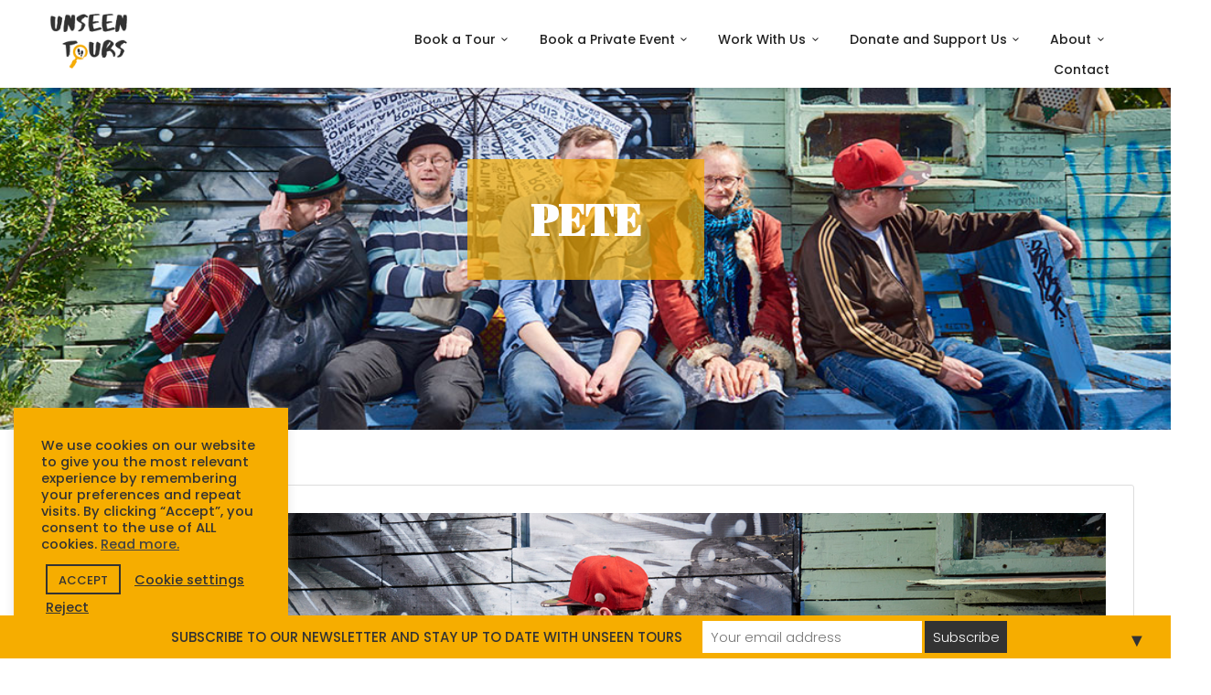

--- FILE ---
content_type: text/html; charset=UTF-8
request_url: https://unseentours.org.uk/tag/pete/
body_size: 26790
content:
<!DOCTYPE html>
<!--[if IE 7 ]>    <html class="ie7 oldie" lang="en-US"> <![endif]-->
<!--[if IE 8 ]>    <html class="ie8 oldie" lang="en-US"> <![endif]-->
<!--[if IE   ]>    <html class="ie" lang="en-US"> <![endif]-->
<!--[if lt IE 9]><script data-jetpack-boost="ignore" src="http://html5shim.googlecode.com/svn/trunk/html5.js"></script><![endif]-->
<html lang="en-US">
<head>
	<!-- Meta Tags -->
	<meta charset="UTF-8">
	<meta http-equiv="X-UA-Compatible" content="IE=Edge"/>
	<meta name="viewport" content="width=device-width, initial-scale=1.0">

	
	<meta name='robots' content='index, follow, max-image-preview:large, max-snippet:-1, max-video-preview:-1' />
	<style>img:is([sizes="auto" i], [sizes^="auto," i]) { contain-intrinsic-size: 3000px 1500px }</style>
	
	<!-- This site is optimized with the Yoast SEO plugin v26.7 - https://yoast.com/wordpress/plugins/seo/ -->
	<title>Pete Archives - Unseen Tours</title>
	<link rel="canonical" href="https://unseentours.org.uk/tag/pete/" />
	<link rel="next" href="https://unseentours.org.uk/tag/pete/page/2/" />
	<meta property="og:locale" content="en_US" />
	<meta property="og:type" content="article" />
	<meta property="og:title" content="Pete Archives - Unseen Tours" />
	<meta property="og:url" content="https://unseentours.org.uk/tag/pete/" />
	<meta property="og:site_name" content="Unseen Tours" />
	<meta property="og:image" content="https://unseentours.org.uk/wp-content/uploads/2019/12/Meet-the-team-1024x547.jpg" />
	<meta property="og:image:width" content="1024" />
	<meta property="og:image:height" content="547" />
	<meta property="og:image:type" content="image/jpeg" />
	<meta name="twitter:card" content="summary_large_image" />
	<meta name="twitter:site" content="@unseentours" />
	<script data-jetpack-boost="ignore" type="application/ld+json" class="yoast-schema-graph">{"@context":"https://schema.org","@graph":[{"@type":"CollectionPage","@id":"https://unseentours.org.uk/tag/pete/","url":"https://unseentours.org.uk/tag/pete/","name":"Pete Archives - Unseen Tours","isPartOf":{"@id":"https://unseentours.org.uk/#website"},"primaryImageOfPage":{"@id":"https://unseentours.org.uk/tag/pete/#primaryimage"},"image":{"@id":"https://unseentours.org.uk/tag/pete/#primaryimage"},"thumbnailUrl":"https://unseentours.org.uk/wp-content/uploads/2024/01/Pete-header.jpg","breadcrumb":{"@id":"https://unseentours.org.uk/tag/pete/#breadcrumb"},"inLanguage":"en-US"},{"@type":"ImageObject","inLanguage":"en-US","@id":"https://unseentours.org.uk/tag/pete/#primaryimage","url":"https://unseentours.org.uk/wp-content/uploads/2024/01/Pete-header.jpg","contentUrl":"https://unseentours.org.uk/wp-content/uploads/2024/01/Pete-header.jpg","width":1500,"height":375},{"@type":"BreadcrumbList","@id":"https://unseentours.org.uk/tag/pete/#breadcrumb","itemListElement":[{"@type":"ListItem","position":1,"name":"Home","item":"https://unseentours.org.uk/"},{"@type":"ListItem","position":2,"name":"Pete"}]},{"@type":"WebSite","@id":"https://unseentours.org.uk/#website","url":"https://unseentours.org.uk/","name":"Unseen Tours","description":"London Walking Tours &amp; Virtual Quizzes providing a voice &amp; income for the formerly homeless","potentialAction":[{"@type":"SearchAction","target":{"@type":"EntryPoint","urlTemplate":"https://unseentours.org.uk/?s={search_term_string}"},"query-input":{"@type":"PropertyValueSpecification","valueRequired":true,"valueName":"search_term_string"}}],"inLanguage":"en-US"}]}</script>
	<!-- / Yoast SEO plugin. -->


<link rel='dns-prefetch' href='//fonts.googleapis.com' />
<link rel="alternate" type="application/rss+xml" title="Unseen Tours &raquo; Feed" href="https://unseentours.org.uk/feed/" />
<link rel="alternate" type="application/rss+xml" title="Unseen Tours &raquo; Comments Feed" href="https://unseentours.org.uk/comments/feed/" />
<link rel="alternate" type="application/rss+xml" title="Unseen Tours &raquo; Pete Tag Feed" href="https://unseentours.org.uk/tag/pete/feed/" />

<style id='wp-emoji-styles-inline-css' type='text/css'>

	img.wp-smiley, img.emoji {
		display: inline !important;
		border: none !important;
		box-shadow: none !important;
		height: 1em !important;
		width: 1em !important;
		margin: 0 0.07em !important;
		vertical-align: -0.1em !important;
		background: none !important;
		padding: 0 !important;
	}
</style>
<link rel='stylesheet' id='wp-block-library-css' href='https://unseentours.org.uk/wp-includes/css/dist/block-library/style.min.css?ver=994fdf329c43a6cb907cde3e1951f940' type='text/css' media='all' />
<style id='classic-theme-styles-inline-css' type='text/css'>
/*! This file is auto-generated */
.wp-block-button__link{color:#fff;background-color:#32373c;border-radius:9999px;box-shadow:none;text-decoration:none;padding:calc(.667em + 2px) calc(1.333em + 2px);font-size:1.125em}.wp-block-file__button{background:#32373c;color:#fff;text-decoration:none}
</style>
<style id='global-styles-inline-css' type='text/css'>
:root{--wp--preset--aspect-ratio--square: 1;--wp--preset--aspect-ratio--4-3: 4/3;--wp--preset--aspect-ratio--3-4: 3/4;--wp--preset--aspect-ratio--3-2: 3/2;--wp--preset--aspect-ratio--2-3: 2/3;--wp--preset--aspect-ratio--16-9: 16/9;--wp--preset--aspect-ratio--9-16: 9/16;--wp--preset--color--black: #000000;--wp--preset--color--cyan-bluish-gray: #abb8c3;--wp--preset--color--white: #ffffff;--wp--preset--color--pale-pink: #f78da7;--wp--preset--color--vivid-red: #cf2e2e;--wp--preset--color--luminous-vivid-orange: #ff6900;--wp--preset--color--luminous-vivid-amber: #fcb900;--wp--preset--color--light-green-cyan: #7bdcb5;--wp--preset--color--vivid-green-cyan: #00d084;--wp--preset--color--pale-cyan-blue: #8ed1fc;--wp--preset--color--vivid-cyan-blue: #0693e3;--wp--preset--color--vivid-purple: #9b51e0;--wp--preset--gradient--vivid-cyan-blue-to-vivid-purple: linear-gradient(135deg,rgba(6,147,227,1) 0%,rgb(155,81,224) 100%);--wp--preset--gradient--light-green-cyan-to-vivid-green-cyan: linear-gradient(135deg,rgb(122,220,180) 0%,rgb(0,208,130) 100%);--wp--preset--gradient--luminous-vivid-amber-to-luminous-vivid-orange: linear-gradient(135deg,rgba(252,185,0,1) 0%,rgba(255,105,0,1) 100%);--wp--preset--gradient--luminous-vivid-orange-to-vivid-red: linear-gradient(135deg,rgba(255,105,0,1) 0%,rgb(207,46,46) 100%);--wp--preset--gradient--very-light-gray-to-cyan-bluish-gray: linear-gradient(135deg,rgb(238,238,238) 0%,rgb(169,184,195) 100%);--wp--preset--gradient--cool-to-warm-spectrum: linear-gradient(135deg,rgb(74,234,220) 0%,rgb(151,120,209) 20%,rgb(207,42,186) 40%,rgb(238,44,130) 60%,rgb(251,105,98) 80%,rgb(254,248,76) 100%);--wp--preset--gradient--blush-light-purple: linear-gradient(135deg,rgb(255,206,236) 0%,rgb(152,150,240) 100%);--wp--preset--gradient--blush-bordeaux: linear-gradient(135deg,rgb(254,205,165) 0%,rgb(254,45,45) 50%,rgb(107,0,62) 100%);--wp--preset--gradient--luminous-dusk: linear-gradient(135deg,rgb(255,203,112) 0%,rgb(199,81,192) 50%,rgb(65,88,208) 100%);--wp--preset--gradient--pale-ocean: linear-gradient(135deg,rgb(255,245,203) 0%,rgb(182,227,212) 50%,rgb(51,167,181) 100%);--wp--preset--gradient--electric-grass: linear-gradient(135deg,rgb(202,248,128) 0%,rgb(113,206,126) 100%);--wp--preset--gradient--midnight: linear-gradient(135deg,rgb(2,3,129) 0%,rgb(40,116,252) 100%);--wp--preset--font-size--small: 13px;--wp--preset--font-size--medium: 20px;--wp--preset--font-size--large: 36px;--wp--preset--font-size--x-large: 42px;--wp--preset--spacing--20: 0.44rem;--wp--preset--spacing--30: 0.67rem;--wp--preset--spacing--40: 1rem;--wp--preset--spacing--50: 1.5rem;--wp--preset--spacing--60: 2.25rem;--wp--preset--spacing--70: 3.38rem;--wp--preset--spacing--80: 5.06rem;--wp--preset--shadow--natural: 6px 6px 9px rgba(0, 0, 0, 0.2);--wp--preset--shadow--deep: 12px 12px 50px rgba(0, 0, 0, 0.4);--wp--preset--shadow--sharp: 6px 6px 0px rgba(0, 0, 0, 0.2);--wp--preset--shadow--outlined: 6px 6px 0px -3px rgba(255, 255, 255, 1), 6px 6px rgba(0, 0, 0, 1);--wp--preset--shadow--crisp: 6px 6px 0px rgba(0, 0, 0, 1);}:where(.is-layout-flex){gap: 0.5em;}:where(.is-layout-grid){gap: 0.5em;}body .is-layout-flex{display: flex;}.is-layout-flex{flex-wrap: wrap;align-items: center;}.is-layout-flex > :is(*, div){margin: 0;}body .is-layout-grid{display: grid;}.is-layout-grid > :is(*, div){margin: 0;}:where(.wp-block-columns.is-layout-flex){gap: 2em;}:where(.wp-block-columns.is-layout-grid){gap: 2em;}:where(.wp-block-post-template.is-layout-flex){gap: 1.25em;}:where(.wp-block-post-template.is-layout-grid){gap: 1.25em;}.has-black-color{color: var(--wp--preset--color--black) !important;}.has-cyan-bluish-gray-color{color: var(--wp--preset--color--cyan-bluish-gray) !important;}.has-white-color{color: var(--wp--preset--color--white) !important;}.has-pale-pink-color{color: var(--wp--preset--color--pale-pink) !important;}.has-vivid-red-color{color: var(--wp--preset--color--vivid-red) !important;}.has-luminous-vivid-orange-color{color: var(--wp--preset--color--luminous-vivid-orange) !important;}.has-luminous-vivid-amber-color{color: var(--wp--preset--color--luminous-vivid-amber) !important;}.has-light-green-cyan-color{color: var(--wp--preset--color--light-green-cyan) !important;}.has-vivid-green-cyan-color{color: var(--wp--preset--color--vivid-green-cyan) !important;}.has-pale-cyan-blue-color{color: var(--wp--preset--color--pale-cyan-blue) !important;}.has-vivid-cyan-blue-color{color: var(--wp--preset--color--vivid-cyan-blue) !important;}.has-vivid-purple-color{color: var(--wp--preset--color--vivid-purple) !important;}.has-black-background-color{background-color: var(--wp--preset--color--black) !important;}.has-cyan-bluish-gray-background-color{background-color: var(--wp--preset--color--cyan-bluish-gray) !important;}.has-white-background-color{background-color: var(--wp--preset--color--white) !important;}.has-pale-pink-background-color{background-color: var(--wp--preset--color--pale-pink) !important;}.has-vivid-red-background-color{background-color: var(--wp--preset--color--vivid-red) !important;}.has-luminous-vivid-orange-background-color{background-color: var(--wp--preset--color--luminous-vivid-orange) !important;}.has-luminous-vivid-amber-background-color{background-color: var(--wp--preset--color--luminous-vivid-amber) !important;}.has-light-green-cyan-background-color{background-color: var(--wp--preset--color--light-green-cyan) !important;}.has-vivid-green-cyan-background-color{background-color: var(--wp--preset--color--vivid-green-cyan) !important;}.has-pale-cyan-blue-background-color{background-color: var(--wp--preset--color--pale-cyan-blue) !important;}.has-vivid-cyan-blue-background-color{background-color: var(--wp--preset--color--vivid-cyan-blue) !important;}.has-vivid-purple-background-color{background-color: var(--wp--preset--color--vivid-purple) !important;}.has-black-border-color{border-color: var(--wp--preset--color--black) !important;}.has-cyan-bluish-gray-border-color{border-color: var(--wp--preset--color--cyan-bluish-gray) !important;}.has-white-border-color{border-color: var(--wp--preset--color--white) !important;}.has-pale-pink-border-color{border-color: var(--wp--preset--color--pale-pink) !important;}.has-vivid-red-border-color{border-color: var(--wp--preset--color--vivid-red) !important;}.has-luminous-vivid-orange-border-color{border-color: var(--wp--preset--color--luminous-vivid-orange) !important;}.has-luminous-vivid-amber-border-color{border-color: var(--wp--preset--color--luminous-vivid-amber) !important;}.has-light-green-cyan-border-color{border-color: var(--wp--preset--color--light-green-cyan) !important;}.has-vivid-green-cyan-border-color{border-color: var(--wp--preset--color--vivid-green-cyan) !important;}.has-pale-cyan-blue-border-color{border-color: var(--wp--preset--color--pale-cyan-blue) !important;}.has-vivid-cyan-blue-border-color{border-color: var(--wp--preset--color--vivid-cyan-blue) !important;}.has-vivid-purple-border-color{border-color: var(--wp--preset--color--vivid-purple) !important;}.has-vivid-cyan-blue-to-vivid-purple-gradient-background{background: var(--wp--preset--gradient--vivid-cyan-blue-to-vivid-purple) !important;}.has-light-green-cyan-to-vivid-green-cyan-gradient-background{background: var(--wp--preset--gradient--light-green-cyan-to-vivid-green-cyan) !important;}.has-luminous-vivid-amber-to-luminous-vivid-orange-gradient-background{background: var(--wp--preset--gradient--luminous-vivid-amber-to-luminous-vivid-orange) !important;}.has-luminous-vivid-orange-to-vivid-red-gradient-background{background: var(--wp--preset--gradient--luminous-vivid-orange-to-vivid-red) !important;}.has-very-light-gray-to-cyan-bluish-gray-gradient-background{background: var(--wp--preset--gradient--very-light-gray-to-cyan-bluish-gray) !important;}.has-cool-to-warm-spectrum-gradient-background{background: var(--wp--preset--gradient--cool-to-warm-spectrum) !important;}.has-blush-light-purple-gradient-background{background: var(--wp--preset--gradient--blush-light-purple) !important;}.has-blush-bordeaux-gradient-background{background: var(--wp--preset--gradient--blush-bordeaux) !important;}.has-luminous-dusk-gradient-background{background: var(--wp--preset--gradient--luminous-dusk) !important;}.has-pale-ocean-gradient-background{background: var(--wp--preset--gradient--pale-ocean) !important;}.has-electric-grass-gradient-background{background: var(--wp--preset--gradient--electric-grass) !important;}.has-midnight-gradient-background{background: var(--wp--preset--gradient--midnight) !important;}.has-small-font-size{font-size: var(--wp--preset--font-size--small) !important;}.has-medium-font-size{font-size: var(--wp--preset--font-size--medium) !important;}.has-large-font-size{font-size: var(--wp--preset--font-size--large) !important;}.has-x-large-font-size{font-size: var(--wp--preset--font-size--x-large) !important;}
:where(.wp-block-post-template.is-layout-flex){gap: 1.25em;}:where(.wp-block-post-template.is-layout-grid){gap: 1.25em;}
:where(.wp-block-columns.is-layout-flex){gap: 2em;}:where(.wp-block-columns.is-layout-grid){gap: 2em;}
:root :where(.wp-block-pullquote){font-size: 1.5em;line-height: 1.6;}
</style>
<link rel='stylesheet' id='contact-form-7-css' href='https://unseentours.org.uk/wp-content/plugins/contact-form-7/includes/css/styles.css?ver=6.1.4' type='text/css' media='all' />
<link rel='stylesheet' id='cookie-law-info-css' href='https://unseentours.org.uk/wp-content/plugins/cookie-law-info/legacy/public/css/cookie-law-info-public.css?ver=3.3.9.1' type='text/css' media='all' />
<link rel='stylesheet' id='cookie-law-info-gdpr-css' href='https://unseentours.org.uk/wp-content/plugins/cookie-law-info/legacy/public/css/cookie-law-info-gdpr.css?ver=3.3.9.1' type='text/css' media='all' />
<link rel='stylesheet' id='sliderpro-plugin-style-css' href='https://unseentours.org.uk/wp-content/plugins/sliderpro/public/assets/css/slider-pro.min.css?ver=4.8.13' type='text/css' media='all' />
<link rel='stylesheet' id='parent-style-css' href='https://unseentours.org.uk/wp-content/themes/citytours/style.css?ver=994fdf329c43a6cb907cde3e1951f940' type='text/css' media='all' />
<link rel='stylesheet' id='ct_style_bootstrap-css' href='https://unseentours.org.uk/wp-content/themes/citytours/css/bootstrap.min.css?ver=994fdf329c43a6cb907cde3e1951f940' type='text/css' media='all' />
<link rel='stylesheet' id='ct_style_animate-css' href='https://unseentours.org.uk/wp-content/themes/citytours/css/animate.min.css?ver=994fdf329c43a6cb907cde3e1951f940' type='text/css' media='all' />
<link rel='stylesheet' id='ct_style_magnific_popup-css' href='https://unseentours.org.uk/wp-content/themes/citytours/css/magnific-popup.css?ver=994fdf329c43a6cb907cde3e1951f940' type='text/css' media='all' />
<link rel='stylesheet' id='ct_style_icon_set_1-css' href='https://unseentours.org.uk/wp-content/themes/citytours/css/fontello/css/icon_set_1.css?ver=994fdf329c43a6cb907cde3e1951f940' type='text/css' media='all' />
<link rel='stylesheet' id='ct_style_icon_set_2-css' href='https://unseentours.org.uk/wp-content/themes/citytours/css/fontello/css/icon_set_2.css?ver=994fdf329c43a6cb907cde3e1951f940' type='text/css' media='all' />
<link rel='stylesheet' id='ct_style_fontello-css' href='https://unseentours.org.uk/wp-content/themes/citytours/css/fontello/css/fontello.css?ver=994fdf329c43a6cb907cde3e1951f940' type='text/css' media='all' />
<link rel='stylesheet' id='ct_style_date_time_picker-css' href='https://unseentours.org.uk/wp-content/themes/citytours/css/date_time_picker.css?ver=994fdf329c43a6cb907cde3e1951f940' type='text/css' media='all' />
<link rel='stylesheet' id='ct_style_timeline-css' href='https://unseentours.org.uk/wp-content/themes/citytours/css/timeline.css?ver=994fdf329c43a6cb907cde3e1951f940' type='text/css' media='all' />
<link rel='stylesheet' id='ct_style_jquery_switch-css' href='https://unseentours.org.uk/wp-content/themes/citytours/css/jquery.switch.css?ver=994fdf329c43a6cb907cde3e1951f940' type='text/css' media='all' />
<link rel='stylesheet' id='ct_style_main-css' href='https://unseentours.org.uk/wp-content/themes/citytours/css/style.css?ver=994fdf329c43a6cb907cde3e1951f940' type='text/css' media='all' />
<style id='ct_style_main-inline-css' type='text/css'>
.error404 #hero{ background: url(https://sockmobevents.org.uk/wp-content/uploads/2015/12/ble3.png)  ; } 
.error404 #top_line{ display: none; }
.error404 .animated.fadeInUp.button_intro.outline { display: none; }

.parallax-content-2 .rating{ display: none !important; }

.post .img_container img.wp-post-image {
    width: 100%;
}
</style>
<link rel='stylesheet' id='ct_style_responsive-css' href='https://unseentours.org.uk/wp-content/themes/citytours/css/responsive.css?ver=994fdf329c43a6cb907cde3e1951f940' type='text/css' media='all' />
<link rel='stylesheet' id='ct_gootle_fonts-css' href='https://fonts.googleapis.com/css?family=Montserrat%3A400%2C700%7CGochi%2BHand%7CLato%3A300%2C400&#038;subset=latin%2Clatin-ext&#038;ver=994fdf329c43a6cb907cde3e1951f940' type='text/css' media='all' />
<link rel='stylesheet' id='ct_child_theme_css-css' href='https://unseentours.org.uk/wp-content/themes/citytours-child/style.css?ver=994fdf329c43a6cb907cde3e1951f940' type='text/css' media='all' />
<link rel='stylesheet' id='ct_style_skin-css' href='https://unseentours.org.uk/wp-content/themes/citytours/css/color-orange.css?ver=994fdf329c43a6cb907cde3e1951f940' type='text/css' media='all' />
<link rel='stylesheet' id='jquery-ui-smoothness-css' href='https://unseentours.org.uk/wp-content/plugins/contact-form-7/includes/js/jquery-ui/themes/smoothness/jquery-ui.min.css?ver=1.12.1' type='text/css' media='screen' />




<link rel="https://api.w.org/" href="https://unseentours.org.uk/wp-json/" /><link rel="alternate" title="JSON" type="application/json" href="https://unseentours.org.uk/wp-json/wp/v2/tags/76" /><link rel="EditURI" type="application/rsd+xml" title="RSD" href="https://unseentours.org.uk/xmlrpc.php?rsd" />

<!-- Global site tag (gtag.js) - Google Analytics -->

<style>#mailchimp-top-bar form,#mailchimp-top-bar input,#mailchimp-top-bar label{box-shadow:none;box-sizing:border-box;float:none;font-size:100%;height:auto;line-height:normal;margin:0;outline:0;padding:0;text-shadow:none;vertical-align:middle}#mailchimp-top-bar input,#mailchimp-top-bar label{display:inline-block!important;vertical-align:middle!important;width:auto}#mailchimp-top-bar form{margin:0!important;padding:0!important;text-align:center}#mailchimp-top-bar label{margin:0 6px 0 0}#mailchimp-top-bar .mctb-button,#mailchimp-top-bar .mctb-email,#mailchimp-top-bar input,#mailchimp-top-bar input[type=email],#mailchimp-top-bar input[type=text]{background:#fff;border:1px solid #fff;height:auto;margin:0 0 0 6px}#mailchimp-top-bar .mctb-email{max-width:240px!important;width:100%}#mailchimp-top-bar .mctb-button{cursor:pointer;margin-left:0}#mailchimp-top-bar .mctb-email-confirm{display:none!important}#mailchimp-top-bar.mctb-small{font-size:10px}#mailchimp-top-bar.mctb-small .mctb-bar{padding:5px 6px}#mailchimp-top-bar.mctb-small .mctb-button{padding:4px 12px}#mailchimp-top-bar.mctb-small .mctb-email,#mailchimp-top-bar.mctb-small .mctb-label,#mailchimp-top-bar.mctb-small input{padding:4px 6px!important}#mailchimp-top-bar.mctb-small input,#mailchimp-top-bar.mctb-small label{font-size:12px}#mailchimp-top-bar.mctb-small .mctb-close{font-size:16px;padding:4px 12px}#mailchimp-top-bar.mctb-medium{font-size:12.5px}#mailchimp-top-bar.mctb-medium .mctb-bar{padding:6.25px 7.5px}#mailchimp-top-bar.mctb-medium .mctb-button{padding:5px 15px}#mailchimp-top-bar.mctb-medium .mctb-email,#mailchimp-top-bar.mctb-medium .mctb-label,#mailchimp-top-bar.mctb-medium input{padding:5px 7.5px!important}#mailchimp-top-bar.mctb-medium input,#mailchimp-top-bar.mctb-medium label{font-size:15px}#mailchimp-top-bar.mctb-medium .mctb-close{font-size:20px;padding:5px 15px}#mailchimp-top-bar.mctb-big{font-size:15px}#mailchimp-top-bar.mctb-big .mctb-bar{padding:7.5px 9px}#mailchimp-top-bar.mctb-big .mctb-button{padding:6px 18px}#mailchimp-top-bar.mctb-big .mctb-email,#mailchimp-top-bar.mctb-big .mctb-label,#mailchimp-top-bar.mctb-big input{padding:6px 9px!important}#mailchimp-top-bar.mctb-big input,#mailchimp-top-bar.mctb-big label{font-size:18px}#mailchimp-top-bar.mctb-big .mctb-close{font-size:24px;padding:6px 18px}@media (max-width:580px){#mailchimp-top-bar .mctb-email,#mailchimp-top-bar .mctb-label,#mailchimp-top-bar input,#mailchimp-top-bar label{max-width:100%!important;width:100%}#mailchimp-top-bar .mctb-email,#mailchimp-top-bar input{margin:6px 0 0!important}}@media (max-width:860px){#mailchimp-top-bar.multiple-input-fields .mctb-label{display:block!important;margin:0 0 6px}}.admin-bar .mctb{z-index:99998}.admin-bar .mctb-position-top{top:32px}@media screen and (max-width:782px){.admin-bar .mctb-position-top{top:46px}}@media screen and (max-width:600px){.admin-bar .mctb-position-top.mctb-sticky{top:0}}.mctb{background:transparent;left:0;margin:0;position:absolute;right:0;text-align:center;top:0;width:100%;z-index:100000}.mctb-bar{overflow:hidden;position:relative;width:100%}.mctb-sticky{position:fixed}.mctb-position-bottom{bottom:0;position:fixed;top:auto}.mctb-position-bottom .mctb-bar{clear:both}.mctb-response{left:0;position:absolute;top:0;transition-duration:.8s;width:100%;z-index:100}.mctb-close{clear:both;cursor:pointer;display:inline-block;float:right;line-height:normal;margin-right:12px;z-index:10}.mctb-icon-inside-bar.mctb-position-bottom .mctb-bar{bottom:0;position:absolute}.mctb-icon-inside-bar .mctb-close{float:none;position:absolute;right:0;top:0}.mctb-bar,.mctb-response,.mctb-close{background:#f6ad00!important;}.mctb-bar,.mctb-label,.mctb-close{color:#333333!important;}.mctb-button{background:#333333!important;border-color:#333333!important;}.mctb-email:focus{outline-color:#333333!important;}.mctb-button{color: #ffffff!important;}</style>
<link rel="icon" href="https://unseentours.org.uk/wp-content/uploads/2020/09/cropped-UT-logo-snippet-e1600941873727-32x32.png" sizes="32x32" />
<link rel="icon" href="https://unseentours.org.uk/wp-content/uploads/2020/09/cropped-UT-logo-snippet-e1600941873727-192x192.png" sizes="192x192" />
<link rel="apple-touch-icon" href="https://unseentours.org.uk/wp-content/uploads/2020/09/cropped-UT-logo-snippet-e1600941873727-180x180.png" />
<meta name="msapplication-TileImage" content="https://unseentours.org.uk/wp-content/uploads/2020/09/cropped-UT-logo-snippet-e1600941873727-270x270.png" />
		<style type="text/css" id="wp-custom-css">
			/* Site-wide styling*/
@import url('https://fonts.googleapis.com/css?family=Abril+Fatface|Poppins:300,500&display=swap');

@font-face {
	font-family: Abys-Regular;
	src: url(https://unseentours.org.uk/wp-content/themes/citytours-child/fonts/Abys-Regular.otf);  
	font-weight: normal;  
}

body{
	background: #fff;
	font-size: 16px;
	line-height: 25px;
	font-family: 'Poppins', helvetica, arial, sans-serif;
	font-weight: 300;
	color: #222;
	overflow-x: hidden;
}

.home .margin_60, .single-tour .margin_60, .page-id-2003 .margin_60{
	padding-top: 83px;
	padding-bottom: 0;
}

/*Set the scroll position for headers as it is moving down a bit*/

h1,
h2,
h3,
h4,
h5,
h6 {
  scroll-margin-top: 30px;
}

.centered-banner {
  margin: auto;
	padding: 35px 11%;
}

.centered-columns {
	margin: auto;
	padding: 30px 11%;
}

.centered-columns.row-b .wp-block-column:last-child {
	padding: 0 15px;
}

.centered-columns.row-b .wp-block-column:last-child h2 {
	margin-top: 0;
}

.announcement-banner .wp-block-button a.wp-block-button__link {
	background-color: #fff;
	color: #000;
}


.announcement-banner .wp-block-button a.wp-block-button__link:hover {
	border-color: #000 !important;
	cursor: pointer !important;
	background-color: #000;
	color: #fff;
}

h1, h2, h3, h4, h5{
	font-family: 'Abril Fatface', helvetica, arial, cursive;
	font-weight: normal;
	color: #222;
	margin-bottom: 30px;
}

h1, h2{
	font-size: 40px;
}

h6{
	font-size: 16px;
	line-height: 25px;
	font-family: 'Poppins', helvetica, arial, sans-serif;
	font-weight: 500;
	color: #222;
}

.poppins-h{
	margin: 20px 0 0;
	font-family: 'Poppins', helvetica, arial, sans-serif;
	font-weight: 500;
}

strong{
	font-weight: 400;
}

p{
	margin-bottom: 0.62em;
}

a{
	font-weight: 500;
	color: #f6ad00;
}

a:hover{
	color: #c36414;
}

p + .wp-block-button{
	margin: 1.5em 0;
}

.big-p{
	font-size: 1.25em;
	line-height: 1.5em;
	font-weight: 500;
	margin: 10px;
}

.wp-block-button a.wp-block-button__link, .book-button, .event-button, .f-btn{
	background-color: rgba(255,255,255,0);
	border: 2px solid #222;
	border-radius: 0;
	color: #222;
	font-size: 16px;
	padding: 8px 25px;
}

.wp-block-button a.wp-block-button__link:hover, a.btn_full.peek-book-button-flat:hover, a#FAQs-button:hover, input[type="submit"]:hover, #gift-button .peek-book-button-flat.peek-book-btn-yellow:hover, .book-button:hover, .event-button:hover, .f-btn:hover{
	color: #f6ad00;
	border-color: #f6ad00 !important;
}

.event-button{
	position: relative;
	top:20px;
}

.page-top-btn{
	margin-top: 55px;
}

.book-button{
	display: block;
	width: 200px;
	margin: 15px auto;
	padding: 15.5px 10px;
	border-color: #9c9c9c;
	color: #9c9c9c;
	font-size: 12px;
	font-weight: bold;
	letter-spacing: 1px;
	line-height: 18px;
	text-align: center;
	text-transform: uppercase;
}

.highlighted-button {
	border-color: #f6ad00 !important;
	background-color: #f6ad00 !important;
}

.highlighted-button a.wp-block-button__link:hover, .highlighted-button a.wp-block-button__link:focus {
	background-color: #fff !important;
	color: #f6ad00 !important;
}
.wp-block-button.full-width-btn, .wp-block-button.special-event-btn{
	display: block;
	margin: 0;
	width: 100%;
}

.wp-block-button.full-width-btn a.wp-block-button__link, .wp-block-button.special-event-btn a.wp-block-button__link{
	width: 100%;
	padding: 15px 25px;
	background-color: #f6ad00;
	border-color: #f6ad00;
	text-transform: uppercase;
}

@media (min-width: 1349px){
	.wp-block-button.full-width-btn a.wp-block-button__link, .wp-block-button.special-event-btn a.wp-block-button__link{
		padding: 15px 11%;
	}
}

.wp-block-button.full-width-btn a.wp-block-button__link:hover{
	color: #fff;
}


.wp-block-button.full-width-btn a.wp-block-button__link:after, .wp-block-button.special-event-btn a.wp-block-button__link:after{
	content:'>';
	position: relative;
	top: 3px;
	left: 4px;
	font-size: 1.5em;
	transition: left 0.25s ease-in-out;
}

.wp-block-button.full-width-btn:hover a.wp-block-button__link:after, .wp-block-button.special-event-btn:hover a.wp-block-button__link:after{
	left: 9px;
}

.wp-block-button.plain-btn .wp-block-button__link{
	margin-bottom: 15px;
	padding: 2px 8px;
	color: #f6ad00;
	border-width: 0 0 2px 0;
	border-color: #f6ad00;
}
.wp-block-button.plain-btn .wp-block-button__link:hover{
	color: #c36414;
	border-color: #c36414;
}

hr, .separator-line, .post-comment{
	margin: 30px auto;
	border-top: 2px solid #f3efe6;
	width: 114%;
	position: relative;
}

hr{
	left: -7%;
}

#top_line, .page .wp-post-image{
	display: none;
}

header.plain #logo, 
header.plain.sticky #logo{
	margin: 5px 0 8px;
}

header.plain #logo a img{
	width: 84px;
	height: 60px;
}

.sticky nav{
	margin-top: 20px;
}

.wp-block-columns{
	margin-bottom: 0;
}

figcaption{
	font-weight: bold;
	font-size: 0.85em;
	color: #9c9c9c;
}

.post-content img{
	height: auto;
	max-width: 100%;
}

.divider-img{
	margin: -25px 0 50px;
}

.wp-block-media-text__media img{
	width: auto;
}

@media (max-width: 781px){
	figure.icon{
		max-width: 75px;
		margin-top: 30px;
	}
}

/*Stopping anchors hiding behind sticky menu*/
#organisation-bookings:before, #school-booking:before, #university-booking:before, #fresher-events-booking:before, #ghost-tour:before, #halloween-quiz:before, #meetings-and-incentives:before, #conferences:before, #exhibitions:before, #business-trips:before, #induction-and-training:before, #leadership-experiences:before{
	display: block; 
	content: " "; 
	margin-top: -100px; 
	height: 100px;	
	visibility: hidden; 
	pointer-events: none;
	z-index: -1!important;
}

#responsible-tourism, #staff-quiz, #CSR, #school-speaker, #university-speaker{
	padding-top: 110px;
	margin-top: -110px;
	z-index: -1;
}

/*Make content full-width. From: (https://css-tricks.com/full-width-containers-limited-width-parents/) 
 */
.post-content, .single-tour .container #single_tour_desc{
	width: 100vw;
	position: relative;
	left: 50%;
	right: 50%;
	margin-left: -50vw;
	margin-right: -50vw;
}

.post-content > h1, .post-content > h2, .post-content > h3, .post-content > h6, .post-content > p, .post-content > ul, .post-comment, .post-content > .wpcf7, .row-general, h2.row-general.row-grey, .single-tour .container #single_tour_desc{
	padding-right: 11%;
	padding-left: 11%;
}

.page-template-template-full-width .post-content{
	max-width: 100vw;
	position: relative;
	left: 50%;
	right: 50%;
	margin-left: -50vw;
	margin-right: -50vw;
	padding-left: 11%;
	padding-right: 11%;
}

.post.nopadding .wp-block-column:not(:first-child){
	margin-left: 0;
}

/* Primary menu styling */
header.plain, header.plain.sticky{
	-webkit-box-shadow: 0px 2px 10px -2px rgba(0, 0, 0, 0.25);
	-moz-box-shadow: 0px 2px 10px -2px rgba(0, 0, 0, 0.25);
	box-shadow: 0px 2px 10px -2px rgba(0, 0, 0, 0.25);
}

header.plain .main-menu > div > ul > li > a, .main-menu ul ul li a{
	color: #222;
	font-size: 14px;
	font-weight: 500;
	padding-bottom: 10px;
}

.menu-item-has-children a{
	pointer-events: auto!important;
}

.main-menu ul ul, .main-menu ul .menu-wrapper{
	border-color: #f6ad00;
}

.main-menu ul ul:before{
	border-bottom-color: #f6ad00;
}

.main-menu ul ul li:hover > a{
	color: #f6ad00;
	background-color: #f9f7f3;
}

@media only screen and (min-width: 992px){
	.main-menu{
	text-align: right;
	}

	.sub-menu{
		text-align: left;
	}
	
	.main-menu ul ul{
		min-width: 186px;
	}
	
	.centered-banner, .centered-columns {
		padding: 60px 5%
	}
}

/*Footer*/
footer{
	margin-bottom: -25px;
	background: #f3efe6;
	color: #222;
}

footer .widget_media_image{
	max-width: 200px;
	padding-bottom: 20px;
}

footer #media_image-4{
	margin-right: 12px;
}

footer #media_image-4, footer #media_image-5{
	display: inline;
}

footer #media_image-4 img, footer #media_image-5 img{
	width: 100px;
}

footer .textwidget{
	margin: 10px 0 27px;
}

footer .textwidget a:before{
	font-family: "icon_set_1";
	font-size: 28px;
	content: "\74";
	position: relative;
	left: 0;
	top: 9px;
	padding-right: 10px;
}

footer a{
	color: #222;
	font-weight: 300;
}

footer .widget_nav_menu .menu li:first-child a, footer .textwidget a{
	font-weight: 500;
}

footer .widget_nav_menu #menu-footer-menu-1 li:first-child{
	pointer-events: none;
}

footer a:hover{
	color: #f6ad00;
}

#menu-item-1774 a{
	cursor: default;
}

#menu-item-1774 a:hover{
	color: #222;
}

#social_footer{
	margin-top: 10px;
	padding-top: 0;
	border-top: 0;	
}

#social_footer ul li a{
	color: #686564;
	border-color: #686564;
}

#social_footer ul li a:hover{
	background: #f3efe6;
	border-color: #f6ad00;
	color: #f6ad00;
}

#social_footer p{
	display: inline;
	padding: 15px;
	position: absolute;
	top: 1px;
	left: 0;
}

/*Newsletter cta Mailchimp*/
.newsletter-cta, .newsletter-cta div:nth-of-type(1), .newsletter-cta div:nth-of-type(2){
	display: flex;
	align-items: center;
	justify-content: center;
}

.newsletter-cta{
	padding: 8px 20px;
	background: #f6ad00;
	margin-top: 40px;
	margin-bottom: -60px;
}

.newsletter-cta label, .newsletter-cta label a{
	margin: 0;
	line-height: 19px;
	color: #222;
}

.newsletter-cta div:nth-of-type(2) label{
	font-size: 0.85em;
	line-height: 16px;
}

.newsletter-cta input{
	margin: 0 7px 0 12px;
}

.newsletter-cta input[type="email"]{
	width: auto;
	min-width: 240px;
	border: 0;
}

.newsletter-cta input[type="checkbox"]{
	width: 13px;
}

.newsletter-cta input[type="submit"]{
	margin-top: 0;
	padding: 5px 15px;
	background: #f6ad00;
}

.newsletter-cta input[type="submit"]:hover{
	border-color: #fff!important;
	color: #fff;
}

@media screen and (max-width:753px){
	.newsletter-cta div:nth-of-type(1){
		display: block;
	}
	.newsletter-cta input[type="email"]{
		margin: 0;
	}
}

@media screen and (max-width:603px){
	.newsletter-cta{
		display: block;
	}
	.newsletter-cta input{
		margin: 15px 0;
	}
	.newsletter-cta input[type="checkbox"]{
		margin-right: 8px;
	}
	
	.centered-banner, .centered-columns {
	   padding: 15px;
  }
}

/*Cookies notice*/
#cookie-law-info-bar[data-cli-style="cli-style-v2"]{
	padding: 10px 25px;
}

.cli-style-v2 .cli-bar-btn_container .cli-plugin-button{
	margin-right: 10px;
	padding: 9px 12px 7px;
	border: 2px solid #333;
}

.cli-bar-container a:hover{
	color: #fff!important;
}

.cli-style-v2 .cli-bar-btn_container .cli-plugin-button:hover{
	background-color: #f6ad00!important;
	border-color: #fff;
}

#cookie-law-info-again{
	display: none!important;
}

/*Embedded Peek Pro Styling*/
div.embeddedPeekPro{
	margin: 0 11%;
	position: relative;
}

div.embeddedPeekPro iframe{
	position: static;
}

div.embeddedPeekPro #spinnaker-modal.embedded #spinnaker-modal-overlay, div.embeddedPeekPro .spinnaker-modal.embedded #spinnaker-modal-overlay{
	overflow-y: auto;
}

/* Trying to change theme color but not working ---------
div.embeddedPeekPro iframe .ui-theme-forests-edge .pod-header, div.embeddedPeekPro iframe .ui-theme-forests-edge .__ui-elements__layout__two-column__39a73.two-column-header .first-sub-item, 
div.embeddedPeekPro iframe .ui-theme-forests-edge .__ui-elements__layout__two-column__39a73.two-column-header .last-sub-item{
	background: #f6ad00!important;
	color: #333!important;
	box-shadow: none!important;
	text-shadow: none!important;
}
/*

/*------------------------------------- Home styling --------------------------------*/
.wp-block-button.special-event-btn a.wp-block-button__link{
	color: #333;
	background-color: #f6ad00;
	border-color: #f6ad00;
}

.wp-block-button.special-event-btn a.wp-block-button__link:hover{
	color: #fff;
	border-color: #f6ad00!important;
}

.home-container{
	padding: 30px;
	text-align: center;
	background: #f3f3f3 url("https://unseentours.org.uk/wp-content/uploads/2019/12/London-Google-Map-2.png") no-repeat center;
	background-size: auto 100%;
}

.guide-container{
	display: flex;
	justify-content: center;
	margin-top: 10px;
	text-align: center;
	pointer-events: none;
}

.home-container h2, .home-container p{
	margin: 0;
	line-height: 1.4em;
}

.guide-container-title{
	position: relative;
}

.guide-container-title .wp-block-button.highlighted-button {
	width: 200px;
	margin: 16px auto;
}

/* Unused styles?? */
/*
.guide-containerieer-title a{
  position: absolute;
  top: 10%;
  right: 1%;
  width: 12%;
	max-width: 120px;
  height: auto;
	z-index: 1;
}

.guide-container a{
	text-decoration: none;
	color: #222;
}

.guide-container a img{
	width: 100%;
	height: auto;
}
*/

.david-box{
	margin-left: -5%;
}

.viv-box{
	z-index: 1;
}

.pete-box{
	margin-left: -30px;
}
/*only when homepage doesn't have 5th guide
@media (max-screen: 767px){
	.pete-box{
		margin-left: -12px;
	}
}

.david-box h2, .david-box p{
	padding-left: 26%;
}

.nic-box h2, .nic-box p{
	padding-right: 12%;
}

.henri-box h2, .henri-box p{
	padding-right: 12%;
}

.viv-box h2, .viv-box p{
	padding-right: 3%;
}

.pete-box h2, .pete-box p{
	padding-left: 17%;
}

.guide-box:hover h2, .guide-box:hover p{
	color: #f6ad00;
}
*/
/*graying out all else on hover. From: https://www.trysmudford.com/blog/fade-out-siblings-css-trick/ */
.guide-container > .guide-box {
	cursor: pointer;
	pointer-events: auto;
	transition: 300ms background, 300ms filter, 300ms opacity;
}

.home-container:hover {
	background: #f3f3f3 url("https://unseentours.org.uk/wp-content/uploads/2019/12/London-Google-Map-5.png") no-repeat center;
	background-size: auto 100%;
/* 	opacity: 0.8; */
}

.guide-container:hover > .guide-box {
	-webkit-filter: grayscale(100%); /* Safari 6.0 - 9.0*/
	filter: grayscale(100%);
	opacity: 0.8;
}

.guide-container:hover > .guide-box:hover {
	-webkit-filter: grayscale(0%); /* Safari 6.0 - 9.0*/
	filter: grayscale(0%);
	opacity: 1;
}

.guide-container > .guide-box a {
	color: #000;
}

/* END - graying out all else on hover*/
/*Start of home-container responsive*/
@media (max-width: 769px){
	.home-container h2{
		font-size: 35px;
	}
	.home-container p{
		font-size: 14px;
	}
}

@media (max-width: 712px){
	.home-container h2{
		font-size: 30px;
	}
	.home-container p{
		font-size: 12px;
	}
	.guide-container {
		flex-wrap: wrap;
	}
	.guide-box {
		width: 100%;
	}
	.guide-box a {
		display: flex;
		flex-wrap: wrap;
		align-items: center;
	}
	
	.guide-box a img {
		flex: 1 1;
		max-width: 60%;
	}
}

@media (max-width: 666px){
	.home-container h2{
		font-size: 26px;
	}
	.home-container p{
		font-size: 10px;
	}
}

@media (max-width: 565px){
	.home-container h2{
		font-size: 20px;
	}
	.home-container p{
		font-size: 9px;
	}
}
/*End of Home styling*/


.separator-line-b, .separator-line-c, .separator-line-e, .separator-line-f{
	margin: 0 5% 40px;
	border-top: 2px solid #f3efe6;
}

.separator-line-c{
	margin: 0 5% 0 45.5%;
}

.separator-line-e{
	margin: 0 35% 0 5%;
}

.separator-line-d{
	height: 0;
	margin: 0 5%;
	box-shadow: 0 2px 0 4px #fff;
}

.separator-line-f{
	margin-top: 60px;
}

.home .margin_60{
	padding-bottom: 0;
}

/*Animated Figures*/
.counters {
	display: flex;
	justify-content: center;
	flex-wrap: wrap;
	padding: 30px 3% 0;
}

.counter-column{
	flex-basis: 18.9%;
	text-align: center;
}

.counter{
	position: relative;
	display: flex;
	overflow: hidden;
	justify-content: center;
	align-items: center;
	height: 4.1rem;
	font-size: 3em;
	color: #f6ad00;
}
.counter > span {
	z-index: 1;
	display: flex;
	flex-direction: column;
	height: 100%;
	transition: -webkit-transform 2s ease;
	transition: transform 2s ease;
	transition: transform 2s ease, -webkit-transform 2s ease;
	-webkit-transform: translateY(0);
  transform: translateY(0);
	line-height: 0.65;
}
.counter > span span {
	flex: 0 0 100%;
	height: 100%;
}
.counter:nth-child(1) > span {
	transition-delay: 0s;
}
.counter:nth-child(2) > span {
	transition-delay: 0.375s;
}
.counter:nth-child(3) > span {
	transition-delay: 0.75s;
}
.counter:nth-child(4) > span {
	transition-delay: 1.125s;
}
.counter:nth-child(5) > span {
	transition-delay: 1.5s;
}

.counter-column h6, .counter-column p{
	line-height: 1.3em;
}

.counter-column h6{
	color: #f6ad00;
}

.counter-column p{
	margin: 10px 0 50px;
}

/*Awards and media*/
h2.row-grey{
	margin: 0;
	padding: 30px 0;
}

.has-4-columns .wp-block-image{
	text-align: center;
}

/*Adjustments for small screens*/
@media (max-width: 712px){
	.david-box{
		width: 26.2%;
	}

	.nic-box{
		width: 24.6%;
	}

	.viv-box{
		width: 15.7%;
	}
	
	.anne-box{
		width: 15.7%;
	}

	.pete-box{
		width: 23.6%;
	}
	
	.ben-box{
		width: 18%;
	}
}


/*---------------------------------- Tour posts styling -----------------------------*/
.row .col-md-8.col-sm-8{
	margin-right: -15px;
	margin-left: -15px;
}

.parallax-mirror, .parallax-window{
	min-height: 350px;
}

.parallax-content-1 div h1{
	display: inline-block;
	padding: 40px 0;
	background: rgba(246,173,0,0.7);
}

.parallax-content-1 div h1:before, .parallax-content-1 div h1:after{
	background: none;
}

/*Removing title and slogan from header img*/
.parallax-content-2{
	display: none;
}

/*Styling title and slogan below header img*/
#single_tour_desc .row:first-child h1{
	margin: -5px 0 0;
}

#single_tour_desc h1 + span{
	display: block;
	margin: 5px 0 40px;
	font-size: 20.8px;
	font-weight: 500;
	border-bottom: 2px solid #f6ad00;
	padding-bottom: 10px;
}

/* Styling pre-jb*/
.rating, .vc_responsive.rating, .form-group, table.table.table_summary, a.btn_full_outline.btn-add-wishlist, a.btn_full_outline, #booking-form div, #position, .box_style_1 h3.inner, .box_style_1 #booking-form br{
	display: none;
}

@media (max-width: 767px){
	.parallax-content-2 .rating {
		display: none;
	}
}

/* Book Now Button */
.box_style_1.expose{
	margin: 0 auto;
	padding: 0;
	width: 200px;
	border-radius: 0;
	border: 0;
}

.peek-book-button-flat.peek-book-btn-yellow{
	margin: 0;
	border: 2px solid #222;
	border-radius: 0;
}

/* Details */
#details-box + hr{
	margin-top: 10px;
}

#details-box h2{
	margin-top: 5px;
	padding: 0 15px;
}

#single_tour_feat{
	padding-right: 35px;
}

#single_tour_feat ul{
	border-bottom: 0;
	margin-bottom: 20px;
}

#single_tour_feat ul li i{
	font-size: 3.5em;
}

#single_tour_feat span p:nth-last-child(2){
	margin-top: 25px;
	margin-bottom: 50px;
}

a#FAQs-button{
	padding: 8px 25px;
	font-weight: 500;
	color: #222;
	border: 2px solid #222;
}

.icon_set_1_icon-53, .icon_set_1_icon-41, .pound-icon{
	font-size: 3.5em;
	float: left;
}

.pound-icon{
	margin: 0 .2em;
}

#tour-times, #meeting-point{
	margin-bottom: 40px;
	margin-left: 82px;
}

#tour-times h6, #meeting-point h6, #ticket-price-info h6{
	margin: 0;
}

#tour-times .table{
	margin: 0;
	width: 300px;
	table-layout: auto;
	border: 0;
}

#tour-times .table>tbody>tr>td, #tour-times .table>tbody>tr>th, #tour-times .table>tfoot>tr>td, #tour-times .table>tfoot>tr>th, #tour-times .table>thead>tr>td, #tour-times .table>thead>tr>th{
	padding: 0px;
	line-height: 25px;
	border: 0;
}

/* Image Slider */
.sp-arrow{
	width: 18px;
	height: 40px;
}

.sp-horizontal .sp-previous-arrow{
	left: 11%
}

.sp-horizontal .sp-next-arrow{
	right: 11%
}

.sp-next-arrow:after, .sp-next-arrow:before, .sp-previous-arrow:after, .sp-previous-arrow:before{
	height: 90%;
	background-color: #222;
	transform: skew(0deg);
}

.sp-next-arrow:after, .sp-previous-arrow:before{
	-webkit-transform: rotate(45deg);
	-ms-transform: rotate(45deg);
	transform: rotate(45deg);
}

.sp-next-arrow:before, .sp-previous-arrow:after{
		-webkit-transform: rotate(315deg);
	-ms-transform: rotate(315deg);
	transform: rotate(315deg);
}

.sp-next-arrow:before, .sp-previous-arrow:before{
	-webkit-transform: rotate(45deg);
	-ms-transform: rotate(45deg);
	transform: rotate(45deg);
}

.sp-next-arrow:after, .sp-previous-arrow:after{
		-webkit-transform: rotate(315deg);
	-ms-transform: rotate(315deg);
	transform: rotate(315deg);
}

/* Highlights and My Story imgs full width*/
.separator-line{
	width: 100%;
	margin-bottom: 0;
}

#highlights-box .separator-line{
	right: -10%;
}

#highlights-row, #my-story-row{
	display: flex;
	align-items: stretch;
	width: 100vw;
	position: relative;
	left: 50%;
	right: 50%;
	margin-left: -50vw;
	margin-right: -50vw;
}

#highlights-row .col-md-6:first-child, #my-story-row .col-md-5{
	display: flex;
	justify-content: center;
	align-items: center;
	overflow: hidden;
}

#highlights-row .col-md-6:first-child{
	margin-top: 30px;
}

#my-story-row .col-md-5{
	margin-bottom: 40px;
}

#my-story-row .col-md-5 img, 
#highlights-row .col-md-6 img{
	position: absolute;
	flex-shrink: 0;
	min-width: 100%;
	min-height: 100%;
	width: auto;
	height: auto;
	top: 0;
}

/*Viv and Nic My Story*/
.postid-182 #my-story-row .col-md-5 img, .postid-1038 #my-story-row .col-md-5 img{
	top: -20%;
}

/*Soho & St. Giles with Nic*/


/*Pete My Story*/
.postid-215 #my-story-row .col-md-5 img{
	top: -5%;
}

#highlights-box{
	padding-right: 9.972%;
	padding-left: 30px
}

#my-story-row .col-md-7{
	padding-right: 30px;
	padding-left: 9.972%;
}

#highlights-box h2, #my-story-row h2{
	margin-top: 40px;
}

#highlights-box, #my-story-row .col-md-7{
	margin-bottom: 40px;
}

/* Highlights */
#highlights-box h2{
	padding-left: 45px;
}

#highlights-box ul{
	list-style-type: none;
	padding: 0;
	margin: 0;
}

#highlights-box ul li{
	background-image: url('https://unseentours.org.uk/wp-content/uploads/2019/12/Highlight-bullet.png'), url('https://unseentours.org.uk/wp-content/uploads/2019/12/Highlight-bullet-line.png');
	background-repeat: no-repeat;
	background-size: 33px auto;
	background-position: 0 0;
	min-height: 60px;
	padding: 3px 0 10px 45px;
}

#highlights-box ul li:last-child{
	background-image: url('https://unseentours.org.uk/wp-content/uploads/2019/12/Highlight-bullet.png');
	background-repeat: no-repeat;
}

/*Gift Voucher & Quiz Tour Page*/
.postid-1120 hr, .postid-1463 .row ~ hr{
	display: none !important;
}

#gift-button .peek-book-button-flat.peek-book-btn-yellow{
	background: #fff;
	border: 2px solid #222;
}

#gift-button .peek-book-button-flat{
	padding: 12px 30px;
	margin-bottom: 30px;
	font-family: inherit;
	font-size: 12px;
	font-weight: bold;
	text-transform: uppercase;
}

.postid-1120 .col-md-8, .postid-1463 .col-md-8{
	margin-bottom: 50px;
}

/*--------------------------------- General Page styling ----------------------------------*/
.row-grey{
	background-color: #f3efe6;
}

.row-yellow{
	background-color: #f6ad00;
	color: #fff;
}

p.row-yellow{
	margin-bottom: 0;
}

.row-a .wp-block-column:first-child{
	padding: 30px 30px 30px 11%;
}

/*unnecessary??*/
/* .row-b .wp-block-column:last-child{
	padding: 30px 11% 30px 30px;
} */

.row-c{
	padding: 20px 5% 30px;
}

.post-content p.row-e{
	padding: 30px 20%;
}

.box-grey{
	margin: 50px;
	padding: 30px;
	border: 2px solid #f3efe6;
}


.row-products{
	margin: 50px 5% 0;
	padding-bottom: 25px;
	align-items: stretch;
}

.row-products .wp-block-column{
	position: relative;
}

.row-products .wp-block-column h2{
	margin: 0 0 15px;
	font-size: 30px;
}

.row-products .wp-block-column p:last-of-type{
	 padding-bottom: calc(1.5em + 50px);
}

.row-products .wp-block-column .wp-block-button{
	position: absolute;
	bottom: 0;
}

.extra-padding{
	padding: 30px 11%;
}

.has-2-columns:first-child .wp-block-column:last-child .wp-block-button{
	padding: 60px 60px 0 0;
	text-align: center;
}

.wp-block-column, .wp-block-cover{
	margin-bottom: 0;
}

.wp-block-cover{
	width: auto;
	height: 100%;
}

.school-groups-info ul + p{
	margin-bottom: 20px;
}

@media screen and (min-width: 782px){
	.school-groups-info .wp-block-column:last-child{
		padding-top: 89px;
	}
}

@media screen and (max-width: 782px){
	.row-b .wp-block-column{
		flex: 1 0 100%!important;
	}
	.has-2-columns.row-a{
		flex-direction: column-reverse;
	}
	.school-groups-info, .has-2-columns.row-a:first-child{
		flex-direction: column;
	}
	.school-groups-info .wp-block-column, .wp-block-column:nth-child(2n){
		margin-left: 0;
	}
/* 	.row-a .wp-block-column:first-child, .row-b .wp-block-column:last-child{
		padding: 25px 50px 30px;
	} */
	.has-2-columns:first-child .wp-block-column:last-child .wp-block-button{
		position: absolute;
		top: 20px;
		right: 0;
	}
	.wp-block-column:nth-child(2):not[.row-products]{
		margin-left: 0px;
	}
	.row-d .wp-block-buttons{
		flex-wrap: wrap;
		justify-content: flex-start;
	}
	.box-grey{
		margin: 0 12% 50px;
	}
}

/*CSR Partnership page styling*/
.sponsorship{
	align-items: flex-end;
	margin-bottom: 30px;
}

.sponsorship ul{
	padding: 0 0 0 10%;
}

.wp-block-column.silver, .wp-block-column.gold{
	margin-left: 1em;
}

@media (max-width: 782px){
	.sponsorship {
		display: block;
	}
	.sponsorship .wp-block-column{
	margin: 1em 0em;
	}
}

.sponsorship .box-quote{
	padding: 1% 4% 2%;
}

.bronze h4.poppins-h{
	color: #c36414;
}

.silver h4.poppins-h{
	color: #666;
}

.gold h4.poppins-h{
	color: #f6ad00;
}


/*FAQs page styling*/
.panel-group{
	margin: 0;
}

.panel-group .panel{
	border-radius: 0;
}

.panel-default{
	border-color: #f3efe6;
	border-width: 1px 0 1px 0;
	box-shadow: none;
}

#toggles-1 .panel-default{
	border-top-width: 2px;
}

#toggles-11 .panel-default{
	border-bottom-width: 2px;
}

.panel-default>.panel-heading{
	color: #222;
	background-color: #fff;
	padding: 15px 0;
}

h4.panel-title{
	font-family: 'Poppins', helvetica, arial, sans-serif;
}

h4.panel-title a:hover{
	color: #f6ad00;
}

.panel-group .panel-heading+.panel-collapse>.panel-body{
	border: 0;
}

.panel-body{
	padding: 20px 25px 10px;
	background-color: #f3efe6;
}

.row-faq-contact .wp-block-column:first-child{
	padding: 50px 0 0;
}

.has-2-columns.row-faq-contact .wp-block-column:last-child .wp-block-button{
	padding: 40px 0 0;
	margin-bottom: 0;
	text-align: right;
}

/*Forms styling*/
label{
	width: 100%;
	font-weight: 500;
}

.wpcf7 input, .wpcf7 select, .wpcf7 textarea{
	box-sizing: border-box;
	margin-top: 6px;
	padding: 8px 10px;
	border: 2px solid #f3efe6;
	font-weight: 300;
}

.wpcf7 input:not([type="checkbox"]){
	width: 100%;
}

.wpcf7-list-item{
	display: block;
}

.wpcf7 textarea{
	height: 45px;
}

div.wpcf7 .col-md-6{
	padding: 0 60px 0 0;
}

.date-of-interest input, .start-time select, .full-price-attendees input, .concession-attendees input, .start-date input, .end-date input, .number-of-employees input{
	width: 57%;
}

.tours-of-interest input, .offer-being-booked input, .quiz-time-length input, .skills-to-lend input{
	width: auto;
}

.tours-of-interest .wpcf7-list-item, .offer-being-booked .wpcf7-list-item, .quiz-time-length .wpcf7-list-item, .skills-to-lend .wpcf7-list-item{
	margin-left: 0;
	width: 100%;
}

.date-of-interest input, .start-date input, .end-date input{
	padding: 3px 10px;
}

.start-time select{
	-webkit-appearance: none;
	-webkit-border-radius: 0px;
	border-radius: 0;
	background-color: #fff;
}

div.wpcf7 .col-md-12{
	text-align: center;
}

.wpcf7 input[type="submit"]{
	margin-top: 30px;
	padding: 8px 25px;
	width: auto;
	font-weight: 500;
	border-color: #222;
	background-color: #fff;
}

div.wpcf7 .col-md-12 input[type="submit"]{
	width: 200px;
}

.wpcf7 label:focus{
	outline-color: #fff;
}

.wpcf7 label *:focus{
	outline-color: #f6ad00;
}

.wpcf7 + div:not(.separator-line-f){
	margin-top: 60px;
}

/* Styling TripAdvisor rows – Elfsight*/
#eapps-tripadvisor-reviews-32f33a37-08ba-4838-a56d-b5111dd8b30a .eatr-reviews-skeleton-container .eatr-content-component + div a{
	background: pink !important;
	display: none !important;
}

/*Media and Press*/
.media-gallery .wp-block-image{
	height: 120px;
	display: flex;
	justify-content: center;
	align-items: center;
}

.media-gallery .wp-block-image a{
	
}

h2.row-general + .has-2-columns{
	padding-bottom: 30px;
}

.has-2-columns.row-grey .wp-block-column h6:last-of-type{
	margin-top: 30px;
}

h6 + ul{
	padding-inline-start: 20px;
}

@media screen and (max-width: 782px) and (min-width: 500px){
	.media-gallery .wp-block-column{
		flex: 1 0 10%;
		margin: 15px;		
	}
	.media-gallery .wp-block-image{
		height: 60px;
	}
}

/*Our Impact Page*/
.toc{
	margin: 30px 11%;
	background-color: #f3efe6;
}


/*Blog List Page*/
.post-template-default .box_style_1, .blog .box_style_1{
	margin: 0 auto;
	max-width: 980px;
	color: #222;
	border: 0;
}

.blog .box_style_1{
	display: flex;
	flex-wrap: wrap;
	justify-content: space-between;
}

.blog .box_style_1 .type-post{
	flex-basis: 45%;
}

.blog .box_style_1 hr{
	display: none
}

.blog .box_style_1 .post .feat-thumb{
	display: flex;
	align-items: center;
	max-height: 186px;
	overflow: hidden;
}

.blog .post img.wp-post-image{
	margin-bottom: 0;
}

.blog .box_style_1 .post h2{
	margin-bottom: 5px;
	line-height: 1.4em;
}

.post_info{
	padding: 0;
	border: 0;
}

.post_info span{
	font-weight: 400;
	font-size: 0.9em;
	color: #9c9c9c;
}

a.btn_1, .btn_1, input[type="submit"].btn_1{
	font-size: 0.85em;
	font-weight: 400;
	text-transform: none;
	color: #f6ad00;
	background: #fff;
	border: 2px solid #f6ad00;
	border-radius: 0;
}

a.btn_1:hover, .btn_1:hover{
	color: #fff;
	background: #f6ad00;
}

/*Blog Posts*/
.post-template-default ,margin_60{
	background: #f3efe6;
}

.post-template-default footer{
	border-top: 3px solid #fff;
}

.post-template-default .box_style_1{
	padding: 50px 60px;
}

.post-template-default .box_style_1 .feat-image{
	display: flex;
	align-items: center;
	margin: 3.5% 0;
	max-height: 440px;
	overflow: hidden;
}

.post-template-default .box_style_1 .wp-post-image{
	width: 100%;
}

@media screen and (max-width: 767px){
	.blog .box_style_1 .type-post{
		flex-basis: 100%;
	}
	.blog .box_style_1 .post .feat-thumb{
		max-height: 302px;
	}
	.post-template-default .box_style_1{
		padding: 30px;
}
}

.post-template-default .box_style_1 h4, .page-id-2376 h4, .page-id-2636 h4{
	margin-bottom: 15px;
	font-family: 'Poppins', helvetica, arial, sans-serif;
	font-weight: 500;
	line-height: 1.3em;
	color: #999;
}

.post-template-default .box_style_1 img{
	margin: 3.5% 0;
}

.post-template-default .wp-block-columns .wp-block-column:first-of-type{
	padding-right: 15px;
}

.post-template-default .wp-block-columns .wp-block-column:last-of-type{
	padding-left: 15px;
}

.box_style_1 h1:first-of-type, .page-id-1356 h2, .page-id-1027 h6{
	margin: 5px 0 40px;
	padding-bottom: 10px;
	border-bottom: 2px solid #f6ad00;
}

.post-template-default .box_style_1 img ~ figcaption{
	margin-top: -25px;
	margin-right: 15px;
	text-align: right;
	font-style: italic;	
}

/*Privacy Policy page*/
.page-id-1027 h6{
	margin: 30px 11% 20px;
	padding: 0 0 10px;
	font-size: 20px;
}

.page-id-1027 .post-comment{
	display: none;
}

/*Opportunities page (.page-id-1356)*/
#position + .post-content{
	padding-bottom: 60px;	
}

#position + .post-content h2{
	font-size: 30px;
}

.page-id-1356 h2{
	margin: 40px 0;
}

/*Pages Responsive styling*/
@media screen and (max-width: 991px){
	#header_menu img{
		width: 84px;
		height: 60px;
	}
	#single_tour_desc .box_style_1{
		margin-top: 25px;
	}
	.sp-next-arrow:after, .sp-next-arrow:before, .sp-previous-arrow:after, .sp-previous-arrow:before{
		background-color: #fff;
	}
}
@media screen and (max-width: 855px){
	.wp-block-columns.row-faq-contact{
		flex-wrap: wrap;
	}
	.has-2-columns.row-faq-contact .wp-block-column:last-child .wp-block-button{
		position: relative;
		top: 0;
		text-align: left;
		padding: 0!important;
	}
	.has-2-columns.row-faq-contact .wp-block-column:last-child{
		margin: 0;
	}
}

@media screen and (max-width: 782px){
	.has-2-columns:first-child .wp-block-column:last-child .wp-block-button{
		padding: 20px 30px 20px 0;
	}
}

@media screen and (max-width: 767px){
	#single_tour_feat ul li{
		display: table-cell;
    width: 1%;
		font-size: 16px;
	}
	.table-responsive{
		border: 0;
	}
	#highlights-row .col-xs-12:first-child, #highlights-box .separator-line{
		display: none;
	}
	#my-story-row .col-xs-12:last-child{
		height: 500px;
		margin-bottom: 0;
		order: 1;
	}
	#my-story-row .col-xs-12:first-child{
		order: 2;
		margin-bottom: 40px;
	}
}
/*-----------------------*/
@media only screen and (min-width:769px) {
.menu-menu:hover .menu-item {
    display: block;
}
.submenu {
    position: relative !important;
}

.submenu>.menu-item {
    top: 0 !important;
    left: 100% !important;
    margin-top: -6px !important;
    margin-left: -1px !important;
    border-radius: 0 !important;
}

.submenu:hover>.menu-item {
    display: block !important;
}

.submenu>a:after {
    display: block;
    content: "\f105";
    font-family: 'FontAwesome';
    margin-top: -18px;
    right: 15px;
    position: absolute;
    font-weight: 300;
}
}

/*Pop-up styling*/
#sgpb-popup-dialog-main-div{
	padding: 0 30px 12px;
}

.sgpb-popup-dialog-main-div-theme-wrapper-1 .sgpb-theme-1-content{
	border-radius: 0;
	border-bottom-width: 0 !important;
	box-shadow: 0 0 0 10px #f6ad00, 0 0 0 10px #fff, 0 0 30px, 0 0 30px rgba(0,0,0,0.8)!important;
}

.sg-popup-builder-content h1{
	margin-top: 30px;
	position: relative;
	left: 10px;
}

.sg-popup-builder-content h1:before{
content:url(https://unseentours.org.uk/wp-content/uploads/2020/04/Mini-guides-a.png);
	position: absolute;
	top: -15px;
	left: 10px;
}

.sg-popup-builder-content h1:after{
content:url(https://unseentours.org.uk/wp-content/uploads/2020/04/Mini-guides-b.png);
	position: absolute;
	top: -15px;
	right: 30px;
	width: 86px;
}

.sgpb-popup-builder-content-1477{
	min-height: 400px;
}

.sgpb-main-html-content-wrapper hr{
	border-color: #f6ad00;
}

.sgpb-main-html-content-wrapper p:first-of-type{
	margin: 0;
}

.sgpb-main-html-content-wrapper p img{
	width: 100px;
	height: auto;
	margin: 0 auto;
}

.sgpb-main-html-content-wrapper p:not(:first-of-type) a, .sgpb-main-html-content-wrapper div a{
	margin: 10px 5px;
	padding: 8px 25px;
	color: #222;
	border:2px solid #222;
}

.sgpb-main-html-content-wrapper a:hover{
	color: #f6ad00;
	border-color:#f6ad00;
}

.sgpb-main-html-content-wrapper #gift-button{
	margin-bottom: 30px;
}

.sgpb-main-html-content-wrapper p{
	margin: 28px;
}

#wpcf7-f1621-o1 form{
	display: flex;
	justify-content: center;
}

#wpcf7-f1621-o1 p:not(:last-of-type){
	font-size: 14px;
	margin-right: 15px;
}

#wpcf7-f1621-o1 input[type="submit"] {
	margin-top: 28px;
}

.covid-cta{
	display: inline-block;
	padding: 20px 15px;
	width: 49%;
	text-align: center;
}

.covid-cta h3{
	display: inline-block;
	width: 40px;
	margin: 0 0 15px;
	padding: 6px 9px;
	border: 2px solid #f6ad01;
	border-radius: 40px;
	color: #f6ad01;
	
}

.covid-cta p:last-of-type{
	margin-top: 30px;
}

@media (max-width: 720px){
	.sg-popup-builder-content h1{
		margin-bottom: 95px;
		left: 0px;
	}
	.sg-popup-builder-content h1:before{
		top: 115%;
		left: 31%;
	}
	.sg-popup-builder-content h1:after{
		top: 115%;
		right: 32%;
	}
	#wpcf7-f1621-o1 form{
		flex-wrap: wrap;
	}
	#wpcf7-f1621-o1 p:last-of-type {
		width: 100%;
		text-align: center;
	}
	.covid-cta, .sgpb-main-html-content-wrapper p > a{
		display: block;
		width: 100%;
	}
}
@media (max-width: 560px){
	.sg-popup-builder-content h1:before{
		left: 17%;
	}
	.sg-popup-builder-content h1:after{
		right: 12%;
	}
}
/*YouTube embed block*/
figure.wp-block-embed-youtube{
	min-height: 506px;
}
/*Forcing buttons to appear*/
.postid-215 #peek-btn{
	display: block!important;
}

.postid-182 #peek-btn3{
	display: block;
}

.postid-180 #peek-btn4{
	display: block;
}

.postid-179 #peek-btn5{
	display: block;
}

.postid-1038 #peek-soho{
	display: block;
}

.postid-3285 #peek-kCross{
	display: block;
}

.postid-4106 #peek-stArt{
	display: block;
}

/*Hide extra booking buttons from gift cards and corporate quiz tour pages*/
.postid-1120 .book-button, .postid-1603 .book-button{
	display: none;
}

/*Halloween quiz*/
.page-id-2294 .margin_60{
	padding-bottom: 0;
}

.row-special-event{
	color: #fff;
	background: #4C226D;
	margin-bottom: 0;
}

/*Christmas holder page*/
/*.page-id-2376 .margin_60{
	padding-bottom: 0;
}*/

.christmas-header{
	padding: 50px 0 30px;
	background: url("https://unseentours.org.uk/wp-content/uploads/2020/11/Christmas-header.jpg"), #f69d01;
	background-repeat: no-repeat;
	background-size: auto 100%;
	background-position: 100% 50%;
}

.christmas-header h2{
	margin-bottom: 0; 
	font-size: 30px;
}

.box-quote{
	background: #f3efe6;
	padding: 20px;
	box-shadow: 0 0 0 4px inset #f3efe6, 0 0 0 6px inset #fff;
}

@media (max-width: 900px){
	.page-id-2376 .wp-block-columns{
		flex-wrap: wrap;
	}
	.page-id-2376 .wp-block-column{
		flex-basis: 100%!important;
	}
	.page-id-2376 .post-content .wp-block-columns.row-general:nth-of-type(6) .wp-block-column:nth-of-type(1){
		order: 1;
	}
}

/*Quiz Page*/
.page-id-2636 .box-grey{
	margin: 10px 20px;
}

.page-id-2636 hr{
	margin: 60px 0;
	width: 86%;
	left: 7%;
}

.page-id-2636 h4{
	color: #f6ad00
}

/*Viv tour on hold*/
.postid-182 .book-button, .postid-182 .box_style_1{
	display: none;
}
/*---------------------------*/
/* Styling just for customizing view */
.logged-in header{
	top: 0 !important;
}		</style>
		</head>
<body class="archive tag tag-pete tag-76 wp-theme-citytours wp-child-theme-citytours-child">

<!--[if lte IE 8]>
	<p class="chromeframe">You are using an <strong>outdated</strong> browser. Please <a href="http://browsehappy.com/">upgrade your browser</a>.</p>
<![endif]-->

	
	<div class="layer"></div>
	<!-- Mobile menu overlay mask -->

	<!-- Header Plain:  add the class plain to header and change logo.png to logo_sticky.png ======================= -->
	
	<header class="plain">
		<div id="top_line">
			<div class="container">
				<div class="row">
					<div class="col-md-6 col-sm-6 col-xs-6"></div>

					<div class="col-md-6 col-sm-6 col-xs-6">
						<ul id="top_links">
														<li>
																	<a href="">Log in</a></li>
															</li>
																				</ul>
					</div>
				</div><!-- End row -->
			</div><!-- End container-->
		</div><!-- End top line-->

		<div class="container">
			<div class="row">
				<div class="col-md-3 col-sm-3 col-xs-3">
					<div id="logo">
						<a href="https://unseentours.org.uk/"><img src="https://unseentours.org.uk/wp-content/uploads/2019/12/UT-logo-3.png" width="160" height="34" alt="City tours" data-retina="true" class="logo_normal"></a>
						<a href="https://unseentours.org.uk/"><img src="https://unseentours.org.uk/wp-content/uploads/2019/12/UT-logo-6.png" width="160" height="34" alt="City tours" data-retina="true" class="logo_sticky"></a>
					</div>
				</div>
				<nav class="col-md-9 col-sm-9 col-xs-9">
					<a class="cmn-toggle-switch cmn-toggle-switch__htx open_close" href="javascript:void(0);"><span>Menu mobile</span></a>
					<div class="main-menu">
						<div id="header_menu">
							<img src="https://unseentours.org.uk/wp-content/uploads/2019/12/UT-logo-6.png" width="160" height="34" alt="City tours" data-retina="true">
						</div>
						<a href="#" class="open_close" id="close_in"><i class="icon_set_1_icon-77"></i></a>
						<div class="menu-new-menu-container"><ul id="menu-new-menu" class="menu"><li id="menu-item-5144" class="menu-item menu-item-type-custom menu-item-object-custom menu-item-has-children menu-item-5144"><a href="https://unseentours.org.uk/book-now/">Book a Tour</a>
<ul class="sub-menu">
	<li id="menu-item-5145" class="menu-item menu-item-type-post_type menu-item-object-page menu-item-5145"><a href="https://unseentours.org.uk/book-now/">All tours &#038; times</a></li>
	<li id="menu-item-5148" class="menu-item menu-item-type-post_type menu-item-object-tour menu-item-5148"><a href="https://unseentours.org.uk/tour/london-bridge/">London Bridge with David</a></li>
	<li id="menu-item-5147" class="menu-item menu-item-type-custom menu-item-object-custom menu-item-5147"><a href="https://unseentours.org.uk/tour/kings-cross/">King&#8217;s Cross with Ben</a></li>
	<li id="menu-item-5149" class="menu-item menu-item-type-custom menu-item-object-custom menu-item-5149"><a href="https://unseentours.org.uk/tour/westminster-with-anne/">Westminster with Anne</a></li>
	<li id="menu-item-5146" class="menu-item menu-item-type-post_type menu-item-object-tour menu-item-5146"><a href="https://unseentours.org.uk/tour/canning-town-with-halimot/">Canning Town with Halimot</a></li>
	<li id="menu-item-5150" class="menu-item menu-item-type-custom menu-item-object-custom menu-item-5150"><a href="https://unseentours.org.uk/tour/canary-wharf-with-stefan/">Canary Wharf with Stefan</a></li>
	<li id="menu-item-5151" class="menu-item menu-item-type-custom menu-item-object-custom menu-item-5151"><a href="https://unseentours.org.uk/tour/brixton-and-stockwell-with-rah/">Brixton with Rah</a></li>
	<li id="menu-item-5153" class="menu-item menu-item-type-post_type menu-item-object-page menu-item-5153"><a href="https://unseentours.org.uk/faqs/">FAQs</a></li>
	<li id="menu-item-5155" class="menu-item menu-item-type-post_type menu-item-object-tour menu-item-5155"><a href="https://unseentours.org.uk/tour/gift-cards/">Gift Cards</a></li>
</ul>
</li>
<li id="menu-item-5157" class="menu-item menu-item-type-custom menu-item-object-custom menu-item-has-children menu-item-5157"><a href="#">Book a Private Event</a>
<ul class="sub-menu">
	<li id="menu-item-5154" class="menu-item menu-item-type-post_type menu-item-object-page menu-item-5154"><a href="https://unseentours.org.uk/private-tours/">Private group tours</a></li>
	<li id="menu-item-5158" class="menu-item menu-item-type-post_type menu-item-object-page menu-item-5158"><a href="https://unseentours.org.uk/team-building/">Team Building for Organisations</a></li>
	<li id="menu-item-5159" class="menu-item menu-item-type-post_type menu-item-object-page menu-item-5159"><a href="https://unseentours.org.uk/university-students/">University Students</a></li>
	<li id="menu-item-5160" class="menu-item menu-item-type-post_type menu-item-object-page menu-item-5160"><a href="https://unseentours.org.uk/school-groups/">School Groups</a></li>
	<li id="menu-item-5162" class="menu-item menu-item-type-post_type menu-item-object-page menu-item-5162"><a href="https://unseentours.org.uk/mice-and-business-tourism/">MICE and Business Tourism</a></li>
	<li id="menu-item-5156" class="menu-item menu-item-type-post_type menu-item-object-page menu-item-5156"><a href="https://unseentours.org.uk/quiz/">Unseen Tours Quiz</a></li>
</ul>
</li>
<li id="menu-item-5174" class="menu-item menu-item-type-custom menu-item-object-custom menu-item-has-children menu-item-5174"><a href="#">Work With Us</a>
<ul class="sub-menu">
	<li id="menu-item-5198" class="menu-item menu-item-type-post_type menu-item-object-page menu-item-5198"><a href="https://unseentours.org.uk/becoming-a-tour-guide/">Becoming a tour guide</a></li>
	<li id="menu-item-5170" class="menu-item menu-item-type-post_type menu-item-object-page menu-item-5170"><a href="https://unseentours.org.uk/about-us/opportunities/">Jobs and Volunteering Opportunities</a></li>
</ul>
</li>
<li id="menu-item-5176" class="menu-item menu-item-type-custom menu-item-object-custom menu-item-has-children menu-item-5176"><a href="#">Donate and Support Us</a>
<ul class="sub-menu">
	<li id="menu-item-5168" class="menu-item menu-item-type-post_type menu-item-object-page menu-item-5168"><a href="https://unseentours.org.uk/support-us/">Other ways to support us</a></li>
	<li id="menu-item-5161" class="menu-item menu-item-type-post_type menu-item-object-page menu-item-5161"><a href="https://unseentours.org.uk/corporate-social-responsibility/">CSR Partnerships</a></li>
</ul>
</li>
<li id="menu-item-5163" class="menu-item menu-item-type-post_type menu-item-object-page menu-item-has-children menu-item-5163"><a href="https://unseentours.org.uk/about-us/">About</a>
<ul class="sub-menu">
	<li id="menu-item-5164" class="menu-item menu-item-type-post_type menu-item-object-page menu-item-5164"><a href="https://unseentours.org.uk/about-us/">About Us</a></li>
	<li id="menu-item-5165" class="menu-item menu-item-type-post_type menu-item-object-page menu-item-5165"><a href="https://unseentours.org.uk/our-impact/">Our Impact</a></li>
	<li id="menu-item-5201" class="menu-item menu-item-type-post_type menu-item-object-page menu-item-5201"><a href="https://unseentours.org.uk/resources/">Resources</a></li>
	<li id="menu-item-5171" class="menu-item menu-item-type-post_type menu-item-object-page current_page_parent menu-item-5171"><a href="https://unseentours.org.uk/blog/">Blog</a></li>
</ul>
</li>
<li id="menu-item-5173" class="menu-item menu-item-type-custom menu-item-object-custom menu-item-5173"><a href="https://unseentours.org.uk/contact-us/">Contact</a></li>
</ul></div>					</div><!-- End main-menu -->
					<ul id="top_tools">
						<li>
							<div class="dropdown dropdown-search">
								<a href="#" class="dropdown-toggle" data-toggle="dropdown"><i class="icon-search"></i></a>
								<div class="dropdown-menu">
									<form method="get" class="searchform" action="https://unseentours.org.uk/">
	<div class="input-group">
		<input type="text" class="form-control" placeholder="Search..." value="" name="s">
		<span class="input-group-btn">
			<button class="btn btn-default" type="submit" style="margin-left:0;"><i class="icon-search"></i></button>
		</span>
	</div>
	<input type="hidden" name="post_type" value="post">
</form>								</div>
							</div>
						</li>
					</ul>
				</nav>
			</div>
		</div><!-- container -->
	</header><!-- End Header -->

	<section class="parallax-window" data-parallax="scroll" data-image-src="https://unseentours.org.uk/wp-content/uploads/2019/12/News-header.jpg" data-natural-width="1400" data-natural-height="500">
		<div class="parallax-content-1">
			<div class="animated fadeInDown">
			<h1>
				Pete			</h1>
			<p></p>
			</div>
		</div>
	</section><!-- End section -->
	<div id="position">


	<div class="container"><ul><li><a href="https://unseentours.org.uk/" title="Home">Home</a></li><li class="active">Pete</li></ul></div>
</div><!-- End Position -->

<div class="container margin_60">
	<div class="row">
		
		<div class="">
			<div class="box_style_1">

																										
<div id="post-4346" class="post-4346 post type-post status-publish format-standard has-post-thumbnail hentry category-local-stories tag-brick-lane tag-homeless-tour-guides tag-homelessness tag-local-stories tag-london tag-pete tag-public-speaking tag-tour-guide tag-unseen-london tag-walking-tour tag-walking-tours-london">
	<div class="feat-thumb">
		<img width="1500" height="375" src="https://unseentours.org.uk/wp-content/uploads/2024/01/Pete-header.jpg" class="img-responsive wp-post-image" alt="" decoding="async" fetchpriority="high" srcset="https://unseentours.org.uk/wp-content/uploads/2024/01/Pete-header.jpg 1500w, https://unseentours.org.uk/wp-content/uploads/2024/01/Pete-header-300x75.jpg 300w, https://unseentours.org.uk/wp-content/uploads/2024/01/Pete-header-1024x256.jpg 1024w, https://unseentours.org.uk/wp-content/uploads/2024/01/Pete-header-768x192.jpg 768w" sizes="(max-width: 1500px) 100vw, 1500px" />	</div>
	<h2>From Cloud Gazing to Tour Guiding: Pete&#8217;s Evolution as a Public Speaker</h2>
	<div class="post_info clearfix">
		<div class="post-left"><span>26 January 2024</span></div>
		<div class="post-right"><span class="author">Pete, Brick Lane tour guide</span></div>
	</div>
	<p><p>Yes, I’m a public speaker, I speak in public, to the public on my tour. I’m used to speaking in public, although I don’t really know if I’m any good at it, because of previous experience. In adulthood this started when I was at the University of Sussex, and of course, public speaking to the [&hellip;]</p>
</p>
	<a href="https://unseentours.org.uk/blog/local-stories/from-cloud-gazing-to-tour-guiding-petes-evolution-as-a-public-speaker/" class="btn_1">Read more</a>
</div><!-- end post -->																		<hr>
												
<div id="post-4279" class="post-4279 post type-post status-publish format-standard has-post-thumbnail hentry category-local-stories tag-brick-lane tag-experience tag-homelessness tag-homelessness-prevention tag-life-lesson tag-london tag-pete tag-question tag-reflection tag-social-enterprise tag-unseen-tour">
	<div class="feat-thumb">
		<img width="2560" height="1866" src="https://unseentours.org.uk/wp-content/uploads/2022/06/Pete-Brick-Lane-02-scaled.jpg" class="img-responsive wp-post-image" alt="Five people listening to an Unseen Tours guide, Pete on Brick Lane. Pete points upwards to a building as he explains its history to his guests." decoding="async" srcset="https://unseentours.org.uk/wp-content/uploads/2022/06/Pete-Brick-Lane-02-scaled.jpg 2560w, https://unseentours.org.uk/wp-content/uploads/2022/06/Pete-Brick-Lane-02-300x219.jpg 300w, https://unseentours.org.uk/wp-content/uploads/2022/06/Pete-Brick-Lane-02-1024x746.jpg 1024w, https://unseentours.org.uk/wp-content/uploads/2022/06/Pete-Brick-Lane-02-768x560.jpg 768w, https://unseentours.org.uk/wp-content/uploads/2022/06/Pete-Brick-Lane-02-1536x1120.jpg 1536w, https://unseentours.org.uk/wp-content/uploads/2022/06/Pete-Brick-Lane-02-2048x1493.jpg 2048w" sizes="(max-width: 2560px) 100vw, 2560px" />	</div>
	<h2>Pete: What life taught me whilst being homeless&#8230;</h2>
	<div class="post_info clearfix">
		<div class="post-left"><span>11 December 2023</span></div>
		<div class="post-right"><span class="author">Pete, Brick Lane tour guide</span></div>
	</div>
	<p><p>Having been a tour guide with Unseen Tours for 8 years, I get asked a lot of&nbsp;questions&nbsp;by my tourists. Through the years I’ve been asked a lot of&nbsp;questions, but a while ago I was asked a&nbsp;question&nbsp;that did fluster me, because it was from so unexpected that I’d never even considered such a&nbsp;question. The&nbsp;question&nbsp;I was asked [&hellip;]</p>
</p>
	<a href="https://unseentours.org.uk/blog/local-stories/pete-what-life-taught-me-whilst-being-homeless/" class="btn_1">Read more</a>
</div><!-- end post -->																		<hr>
												
<div id="post-3325" class="post-3325 post type-post status-publish format-standard has-post-thumbnail hentry category-blog category-news tag-amnesty-international tag-pete">
	<div class="feat-thumb">
		<img width="845" height="475" src="https://unseentours.org.uk/wp-content/uploads/2020/08/Pete.jpg" class="img-responsive wp-post-image" alt="Pete, Brick Lane Tour Guide" decoding="async" srcset="https://unseentours.org.uk/wp-content/uploads/2020/08/Pete.jpg 845w, https://unseentours.org.uk/wp-content/uploads/2020/08/Pete-300x169.jpg 300w, https://unseentours.org.uk/wp-content/uploads/2020/08/Pete-768x432.jpg 768w" sizes="(max-width: 845px) 100vw, 845px" />	</div>
	<h2>An Obstacle Course: Homelessness Assistance and the Right to Housing in England</h2>
	<div class="post_info clearfix">
		<div class="post-left"><span>26 June 2022</span></div>
		<div class="post-right"><span class="author">Pete, Brick Lane tour guide</span></div>
	</div>
	<p><p>You know there’s a serious problem when Amnesty International write a report about homelessness. On June 8th&nbsp;I attended a conference at the London office of Amnesty International to read and discuss their latest report into assistance for people suffering from homelessness and the right to living accommodation in England. The title of the report is [&hellip;]</p>
</p>
	<a href="https://unseentours.org.uk/news/amnesty-international-report/" class="btn_1">Read more</a>
</div><!-- end post -->																		<hr>
												
<div id="post-3142" class="post-3142 post type-post status-publish format-standard has-post-thumbnail hentry category-blog category-events tag-brick-lane tag-christmas tag-pete tag-quiz">
	<div class="feat-thumb">
		<img width="868" height="710" src="https://unseentours.org.uk/wp-content/uploads/2021/10/Unseen_Christmas_Quiz.jpeg" class="img-responsive wp-post-image" alt="" decoding="async" loading="lazy" srcset="https://unseentours.org.uk/wp-content/uploads/2021/10/Unseen_Christmas_Quiz.jpeg 868w, https://unseentours.org.uk/wp-content/uploads/2021/10/Unseen_Christmas_Quiz-300x245.jpeg 300w, https://unseentours.org.uk/wp-content/uploads/2021/10/Unseen_Christmas_Quiz-768x628.jpeg 768w" sizes="auto, (max-width: 868px) 100vw, 868px" />	</div>
	<h2>IT&#8217;S CHRISTMAS (Quiz Time)! As Noddy Holder famously screamed&#8230; (Well, almost!)</h2>
	<div class="post_info clearfix">
		<div class="post-left"><span>19 October 2021</span></div>
		<div class="post-right"><span class="author">Pete, Brick Lane tour guide</span></div>
	</div>
	<p><p>Of course, the last 18 months have been some of the strangest experienced outside of the war years. We couldn’t run our walking tours for much of 2020, so we unleashed on the world our now somewhat famous “NOT-IN-A-PUB” quizzes. I’m thrilled to announce that the Zoom-based quizzes are making a well-deserved comeback this Christmas! [&hellip;]</p>
</p>
	<a href="https://unseentours.org.uk/blog/pete-christmas-quiz/" class="btn_1">Read more</a>
</div><!-- end post -->																		<hr>
												
<div id="post-3137" class="post-3137 post type-post status-publish format-standard has-post-thumbnail hentry category-blog category-events tag-pete">
	<div class="feat-thumb">
		<img width="523" height="292" src="https://unseentours.org.uk/wp-content/uploads/2021/10/World_Homeless_Day.png" class="img-responsive wp-post-image" alt="" decoding="async" loading="lazy" srcset="https://unseentours.org.uk/wp-content/uploads/2021/10/World_Homeless_Day.png 523w, https://unseentours.org.uk/wp-content/uploads/2021/10/World_Homeless_Day-300x167.png 300w" sizes="auto, (max-width: 523px) 100vw, 523px" />	</div>
	<h2>World Homeless Day</h2>
	<div class="post_info clearfix">
		<div class="post-left"><span>10 October 2021</span></div>
		<div class="post-right"><span class="author">Pete, Brick Lane tour guide</span></div>
	</div>
	<p><p>“World Homeless Day” seems like a weird title, but I truly believe that there is a huge need for such an event. Unseen Tours&#8217; core mission is to start conversations about homelessness issues. We believe that the “ripple-effect” from these conversations can change perceptions and bring answers to the questions and challenges raised. People often [&hellip;]</p>
</p>
	<a href="https://unseentours.org.uk/blog/world-homeless-day-2021/" class="btn_1">Read more</a>
</div><!-- end post -->																		<hr>
												
<div id="post-3082" class="post-3082 post type-post status-publish format-standard has-post-thumbnail hentry category-blog category-unseen-london tag-awards tag-brick-lane tag-pete">
	<div class="feat-thumb">
		<img width="980" height="440" src="https://unseentours.org.uk/wp-content/uploads/2015/08/Unseen-Tours-Blog.jpg" class="img-responsive wp-post-image" alt="Unseen Tours Blog default image" decoding="async" loading="lazy" srcset="https://unseentours.org.uk/wp-content/uploads/2015/08/Unseen-Tours-Blog.jpg 980w, https://unseentours.org.uk/wp-content/uploads/2015/08/Unseen-Tours-Blog-300x135.jpg 300w, https://unseentours.org.uk/wp-content/uploads/2015/08/Unseen-Tours-Blog-768x345.jpg 768w" sizes="auto, (max-width: 980px) 100vw, 980px" />	</div>
	<h2>And the Award Goes to…</h2>
	<div class="post_info clearfix">
		<div class="post-left"><span>11 August 2021</span></div>
		<div class="post-right"><span class="author">Pete, Brick Lane tour guide</span></div>
	</div>
	<p><p>Unseen Tours, being a Social Enterprise that gives back to the homeless community, has been recognised for its achievements in many ways and by many organisations.&nbsp; From media outlets to governmental and non-governmental organisations, Unseen Tours has gained recognition for the wonderful work we do and the input of many inspirational volunteers. These volunteers give [&hellip;]</p>
</p>
	<a href="https://unseentours.org.uk/blog/unseen-london/award-winning-london-tours/" class="btn_1">Read more</a>
</div><!-- end post -->																		<hr>
												
<div id="post-3053" class="post-3053 post type-post status-publish format-standard has-post-thumbnail hentry category-blog category-local-stories tag-brick-lane tag-local-stories tag-pete tag-stik">
	<div class="feat-thumb">
		<img width="1200" height="900" src="https://unseentours.org.uk/wp-content/uploads/2021/07/stik_artist_london.jpeg" class="img-responsive wp-post-image" alt="Graffiti Artist Stik" decoding="async" loading="lazy" srcset="https://unseentours.org.uk/wp-content/uploads/2021/07/stik_artist_london.jpeg 1200w, https://unseentours.org.uk/wp-content/uploads/2021/07/stik_artist_london-300x225.jpeg 300w, https://unseentours.org.uk/wp-content/uploads/2021/07/stik_artist_london-1024x768.jpeg 1024w, https://unseentours.org.uk/wp-content/uploads/2021/07/stik_artist_london-768x576.jpeg 768w" sizes="auto, (max-width: 1200px) 100vw, 1200px" />	</div>
	<h2>How London Street Artist Stik Crashed Pete&#8217;s Tour</h2>
	<div class="post_info clearfix">
		<div class="post-left"><span>20 July 2021</span></div>
		<div class="post-right"><span class="author">Pete, Brick Lane tour guide</span></div>
	</div>
	<p><p>If you’ve been on my tour, or if you plan to, you will quickly find out one of my trademarks. After I finish my introduction to the tour I always say “If you have any questions please save them until the end of the tour. I think you will find that I’ve answered most of [&hellip;]</p>
</p>
	<a href="https://unseentours.org.uk/blog/local-stories/street-artist-stik/" class="btn_1">Read more</a>
</div><!-- end post -->																		<hr>
												
<div id="post-3023" class="post-3023 post type-post status-publish format-standard has-post-thumbnail hentry category-blog category-unseen-london tag-brick-lane tag-pete tag-unseen-london">
	<div class="feat-thumb">
		<img width="1024" height="686" src="https://unseentours.org.uk/wp-content/uploads/2021/07/Shoreditch_secrets_Arnold_Circus-2.jpeg" class="img-responsive wp-post-image" alt="" decoding="async" loading="lazy" srcset="https://unseentours.org.uk/wp-content/uploads/2021/07/Shoreditch_secrets_Arnold_Circus-2.jpeg 1024w, https://unseentours.org.uk/wp-content/uploads/2021/07/Shoreditch_secrets_Arnold_Circus-2-300x201.jpeg 300w, https://unseentours.org.uk/wp-content/uploads/2021/07/Shoreditch_secrets_Arnold_Circus-2-768x515.jpeg 768w" sizes="auto, (max-width: 1024px) 100vw, 1024px" />	</div>
	<h2>Shoreditch Secrets: Arnold Circus</h2>
	<div class="post_info clearfix">
		<div class="post-left"><span>11 July 2021</span></div>
		<div class="post-right"><span class="author">Pete, Brick Lane tour guide</span></div>
	</div>
	<p><p>“Here Comes Summer! (sung in my best Cliff Richard karaoke voice)” Summer is on it’s way (apparently) and the Met Office assures me that we’re expecting another scorcher this week. That got me thinking about what lies ahead in the next few months, and about why people visit London for weekend breaks and such. The [&hellip;]</p>
</p>
	<a href="https://unseentours.org.uk/blog/shoreditch-secrets-arnold-circus/" class="btn_1">Read more</a>
</div><!-- end post -->																		<hr>
												
<div id="post-3009" class="post-3009 post type-post status-publish format-standard has-post-thumbnail hentry category-blog category-local-stories tag-brick-lane tag-local-stories tag-pete">
	<div class="feat-thumb">
		<img width="1920" height="1280" src="https://unseentours.org.uk/wp-content/uploads/2021/06/local_stories_unseen_tours.jpg" class="img-responsive wp-post-image" alt="" decoding="async" loading="lazy" srcset="https://unseentours.org.uk/wp-content/uploads/2021/06/local_stories_unseen_tours.jpg 1920w, https://unseentours.org.uk/wp-content/uploads/2021/06/local_stories_unseen_tours-300x200.jpg 300w, https://unseentours.org.uk/wp-content/uploads/2021/06/local_stories_unseen_tours-1024x683.jpg 1024w, https://unseentours.org.uk/wp-content/uploads/2021/06/local_stories_unseen_tours-768x512.jpg 768w, https://unseentours.org.uk/wp-content/uploads/2021/06/local_stories_unseen_tours-1536x1024.jpg 1536w, https://unseentours.org.uk/wp-content/uploads/2021/06/local_stories_unseen_tours-800x533.jpg 800w" sizes="auto, (max-width: 1920px) 100vw, 1920px" />	</div>
	<h2>Local Stories: How a Haircut Changed a Homeless Man’s Life</h2>
	<div class="post_info clearfix">
		<div class="post-left"><span>30 June 2021</span></div>
		<div class="post-right"><span class="author">Pete, Brick Lane tour guide</span></div>
	</div>
	<p><p>I watched a lot of videos to combat boredom during lockdown and I came across this amazing video of a homeless man having his hair cut.&nbsp; Now, you’re probably thinking “What’s so amazing about that?” Well, as the man is having a haircut and shave, captions tell the story of how he gave a passer-by [&hellip;]</p>
</p>
	<a href="https://unseentours.org.uk/blog/local-stories/haircut-changes-life/" class="btn_1">Read more</a>
</div><!-- end post -->																		<hr>
												
<div id="post-3004" class="post-3004 post type-post status-publish format-standard has-post-thumbnail hentry category-blog category-local-stories tag-homeless-tour-guides tag-pete">
	<div class="feat-thumb">
		<img width="960" height="720" src="https://unseentours.org.uk/wp-content/uploads/2021/06/homeless_tour_guide_london_pete.jpg" class="img-responsive wp-post-image" alt="homeless tour guide london, Pete" decoding="async" loading="lazy" srcset="https://unseentours.org.uk/wp-content/uploads/2021/06/homeless_tour_guide_london_pete.jpg 960w, https://unseentours.org.uk/wp-content/uploads/2021/06/homeless_tour_guide_london_pete-300x225.jpg 300w, https://unseentours.org.uk/wp-content/uploads/2021/06/homeless_tour_guide_london_pete-768x576.jpg 768w" sizes="auto, (max-width: 960px) 100vw, 960px" />	</div>
	<h2>Pete on Life as an Unseen Tours Guide</h2>
	<div class="post_info clearfix">
		<div class="post-left"><span>26 June 2021</span></div>
		<div class="post-right"><span class="author">Pete, Brick Lane tour guide</span></div>
	</div>
	<p><p>I am often asked about how I first became involved with Unseen Tours and my answer is pretty peculiar. While I was homeless and squatting around the Brick Lane area, I had a job selling hats every weekend on Brick Lane market. All the time there would be groups of people going up and down [&hellip;]</p>
</p>
	<a href="https://unseentours.org.uk/blog/pete-on-guiding/" class="btn_1">Read more</a>
</div><!-- end post -->												</div><!-- end box_style_1 -->
			<hr>

			<div class="text-center">
				<ul class='page-numbers'>
	<li><span aria-current="page" class="page-numbers current">1</span></li>
	<li><a class="page-numbers" href="https://unseentours.org.uk/tag/pete/page/2/">2</a></li>
	<li><a class="next page-numbers" href="https://unseentours.org.uk/tag/pete/page/2/">Next</a></li>
</ul>
			</div>

		</div><!-- End col-md-9-->
		
		
	</div><!-- End row-->
</div><!-- End container -->

<footer>
    <div class="container">
        <div class="row">
            <div class="col-md-5 col-sm-4">
                                    <div id="media_image-2" class="small-box widget_media_image"><img width="210" height="150" src="https://unseentours.org.uk/wp-content/uploads/2019/12/UT-logo-7.png" class="image wp-image-1275  attachment-full size-full" alt="Unseen Tours footer logo" style="max-width: 100%; height: auto;" decoding="async" loading="lazy" /></div><div id="text-13" class="small-box widget_text">			<div class="textwidget"><p><a href="mailto:enquiries@unseentours.org.uk">enquiries@unseentours.org.uk</a></p>
</div>
		</div><div id="block-4" class="small-box widget_block">
<div class="wp-block-columns are-vertically-aligned-center is-layout-flex wp-container-core-columns-is-layout-9d6595d7 wp-block-columns-is-layout-flex">
<div class="wp-block-column is-vertically-aligned-center is-layout-flow wp-block-column-is-layout-flow" style="flex-basis:33.33%">
<figure class="wp-block-image size-full"><a href="https://unseentours.org.uk/wp-content/uploads/2022/11/SEUK-members-logo.png"><img loading="lazy" decoding="async" width="100" height="100" src="https://unseentours.org.uk/wp-content/uploads/2022/11/SEUK-members-logo.png" alt="" class="wp-image-3894"/></a></figure>
</div>



<div class="wp-block-column is-vertically-aligned-center is-layout-flow wp-block-column-is-layout-flow" style="flex-basis:66.66%">
<figure class="wp-block-image size-medium"><a href="http://www.london.gov.uk/UntoldStories" target="_blank" rel=" noreferrer noopener"><img loading="lazy" decoding="async" width="300" height="53" src="https://unseentours.org.uk/wp-content/uploads/2023/02/MoL_supported_by_grey_RGB-300x53.png" alt="" class="wp-image-3987" srcset="https://unseentours.org.uk/wp-content/uploads/2023/02/MoL_supported_by_grey_RGB-300x53.png 300w, https://unseentours.org.uk/wp-content/uploads/2023/02/MoL_supported_by_grey_RGB-1024x182.png 1024w, https://unseentours.org.uk/wp-content/uploads/2023/02/MoL_supported_by_grey_RGB-768x137.png 768w, https://unseentours.org.uk/wp-content/uploads/2023/02/MoL_supported_by_grey_RGB.png 1063w" sizes="auto, (max-width: 300px) 100vw, 300px" /></a></figure>
</div>
</div>
</div>                            </div>
            <div class="col-md-3 col-sm-4">
                                    <div id="nav_menu-2" class="small-box widget_nav_menu"><div class="menu-footer-menu-1-container"><ul id="menu-footer-menu-1" class="menu"><li id="menu-item-1328" class="menu-item menu-item-type-custom menu-item-object-custom menu-item-1328"><a href="#">Walks</a></li>
<li id="menu-item-3422" class="menu-item menu-item-type-custom menu-item-object-custom menu-item-3422"><a href="https://unseentours.org.uk/tour/kings-cross/">King&#8217;s Cross with Ben</a></li>
<li id="menu-item-1326" class="menu-item menu-item-type-post_type menu-item-object-tour menu-item-1326"><a href="https://unseentours.org.uk/tour/london-bridge/">London Bridge with David</a></li>
<li id="menu-item-4411" class="menu-item menu-item-type-post_type menu-item-object-tour menu-item-4411"><a href="https://unseentours.org.uk/tour/canning-town-with-halimot/">Canning Town with Halimot</a></li>
<li id="menu-item-4646" class="menu-item menu-item-type-custom menu-item-object-custom menu-item-4646"><a href="https://unseentours.org.uk/tour/westminster-with-anne">Westminster with Anne</a></li>
<li id="menu-item-4786" class="menu-item menu-item-type-custom menu-item-object-custom menu-item-4786"><a href="https://unseentours.org.uk/tour/canary-wharf-with-stefan/">Canary Wharf with Stefan</a></li>
<li id="menu-item-4888" class="menu-item menu-item-type-custom menu-item-object-custom menu-item-4888"><a href="https://unseentours.org.uk/tour/brixton-and-stockwell-with-rah/">Brixton with Rah</a></li>
</ul></div></div><div id="block-10" class="small-box widget_block">
<div class="wp-block-group is-nowrap is-layout-flex wp-container-core-group-is-layout-ad2f72ca wp-block-group-is-layout-flex"><div class="widget widget_media_image"><img loading="lazy" decoding="async" width="150" height="150" src="https://unseentours.org.uk/wp-content/uploads/2025/05/Tripadvisor-1-150x150.png" class="image wp-image-5106  attachment-thumbnail size-thumbnail" alt="Tripadvisor Travellers&#039; Choice Awards 2024" style="max-width: 100%; height: auto;" /></div></div>
</div>                            </div>
            <div class="col-md-2 col-sm-2">
                                    <div id="nav_menu-3" class="small-box widget_nav_menu"><div class="menu-footer-menu-2-container"><ul id="menu-footer-menu-2" class="menu"><li id="menu-item-1329" class="menu-item menu-item-type-post_type menu-item-object-page menu-item-1329"><a href="https://unseentours.org.uk/book-now/">Book now</a></li>
<li id="menu-item-2670" class="menu-item menu-item-type-post_type menu-item-object-page menu-item-2670"><a href="https://unseentours.org.uk/quiz/">Unseen Tours Quiz</a></li>
<li id="menu-item-2833" class="menu-item menu-item-type-post_type menu-item-object-page menu-item-2833"><a href="https://unseentours.org.uk/team-building/">For Organisations</a></li>
<li id="menu-item-2885" class="menu-item menu-item-type-post_type menu-item-object-page menu-item-2885"><a href="https://unseentours.org.uk/mice-and-business-tourism/">For MICE and Business Tourism</a></li>
<li id="menu-item-1331" class="menu-item menu-item-type-post_type menu-item-object-page menu-item-1331"><a href="https://unseentours.org.uk/school-groups/">For Schools</a></li>
<li id="menu-item-2054" class="menu-item menu-item-type-post_type menu-item-object-page menu-item-2054"><a href="https://unseentours.org.uk/university-students/">For Uni Students</a></li>
<li id="menu-item-1330" class="menu-item menu-item-type-post_type menu-item-object-page menu-item-1330"><a href="https://unseentours.org.uk/corporate-social-responsibility/">CSR Partnership</a></li>
<li id="menu-item-1332" class="menu-item menu-item-type-post_type menu-item-object-page menu-item-1332"><a href="https://unseentours.org.uk/private-tours/">Private Tours</a></li>
<li id="menu-item-1333" class="menu-item menu-item-type-post_type menu-item-object-tour menu-item-1333"><a href="https://unseentours.org.uk/tour/gift-cards/">Gift Cards</a></li>
</ul></div></div>                            </div>
            <div class="col-md-2 col-sm-2">
                                    <div id="nav_menu-4" class="small-box widget_nav_menu"><div class="menu-footer-menu-3-container"><ul id="menu-footer-menu-3" class="menu"><li id="menu-item-1338" class="menu-item menu-item-type-post_type menu-item-object-page menu-item-1338"><a href="https://unseentours.org.uk/about-us/">About us</a></li>
<li id="menu-item-1336" class="menu-item menu-item-type-post_type menu-item-object-page menu-item-1336"><a href="https://unseentours.org.uk/faqs/">FAQs</a></li>
<li id="menu-item-2832" class="menu-item menu-item-type-post_type menu-item-object-page menu-item-2832"><a href="https://unseentours.org.uk/our-impact/">Our Impact</a></li>
<li id="menu-item-3517" class="menu-item menu-item-type-post_type menu-item-object-page menu-item-3517"><a href="https://unseentours.org.uk/support-us/">Ways to Support Us</a></li>
<li id="menu-item-1588" class="menu-item menu-item-type-post_type menu-item-object-page current_page_parent menu-item-1588"><a href="https://unseentours.org.uk/blog/">Blog</a></li>
<li id="menu-item-1382" class="menu-item menu-item-type-post_type menu-item-object-page menu-item-1382"><a href="https://unseentours.org.uk/about-us/opportunities/">Opportunities</a></li>
<li id="menu-item-1335" class="menu-item menu-item-type-post_type menu-item-object-page menu-item-1335"><a href="https://unseentours.org.uk/privacy-policy/">Privacy Policy</a></li>
<li id="menu-item-1339" class="menu-item menu-item-type-post_type menu-item-object-page menu-item-1339"><a href="https://unseentours.org.uk/media/">Media</a></li>
<li id="menu-item-2984" class="menu-item menu-item-type-post_type menu-item-object-page menu-item-2984"><a href="https://unseentours.org.uk/contact-us/">Contact us</a></li>
</ul></div></div>                            </div>
        </div><!-- End row -->
        <div class="row">
            <div class="col-md-12">
                <div id="social_footer">
                    <ul>
                                                                                                            <li><a href="https://www.facebook.com/UnseenToursLondon"><i class="icon-facebook"></i></a></li>
                                                                                                                <li><a href="https://twitter.com/UnseenTours?ref_src=twsrc%5Egoogle%7Ctwcamp%5Eserp%7Ctwgr%5Eauthor"><i class="icon-twitter"></i></a></li>
                                                                                                                                                                    <li><a href="https://www.instagram.com/unseentours/"><i class="icon-instagram"></i></a></li>
                                                                                                                                                                                                                                                                            <li><a href="https://www.linkedin.com/company/unseen-tours/"><i class="icon-linkedin"></i></a></li>
                                                                        </ul>
                                        <p>&copy; Unseen Tours 2025</p>
                                    </div>
            </div>
        </div><!-- End row -->
    </div><!-- End container -->
</footer><!-- End footer -->

<div id="toTop"></div><!-- Back to top button -->
<div id="overlay"><i class="icon-spin3 animate-spin"></i></div>
        <!-- Mailchimp Top Bar v1.7.3 - https://wordpress.org/plugins/mailchimp-top-bar/ -->
        <div id="mailchimp-top-bar" class="mctb mctb-position-bottom mctb-medium">
        <div class="mctb-bar" >
            <form method="post" >
                                        <label class="mctb-label" for="mailchimp-top-bar__email">SUBSCRIBE TO OUR NEWSLETTER AND STAY UP TO DATE WITH UNSEEN TOURS</label>
                                        <input type="email" name="email"
                           placeholder="Your email address"
                           class="mctb-email" required id="mailchimp-top-bar__email"/>
                    <input type="text" name="email_confirm" placeholder="Confirm your email" value="" autocomplete="off"
                           tabindex="-1" class="mctb-email-confirm"/>
                                        <input type="submit" value="Subscribe"
                           class="mctb-button"/>
                                        <input type="hidden" name="_mctb" value="1"/>
                    <input type="hidden" name="_mctb_no_js" value="1"/>
                    <input type="hidden" name="_mctb_timestamp" value="1768884067"/>
                </form>
                            </div>
        </div>
        <!-- / Mailchimp Top Bar -->
        
<!--googleoff: all--><div id="cookie-law-info-bar" data-nosnippet="true"><span><div class="cli-bar-container cli-style-v2"><div class="cli-bar-message">We use cookies on our website to give you the most relevant experience by remembering your preferences and repeat visits. By clicking “Accept”, you consent to the use of ALL cookies. <a href="https://unseentours.org.uk/privacy-policy/" id="CONSTANT_OPEN_URL" target="_blank" class="cli-plugin-main-link">Read more.</a></div><div class="cli-bar-btn_container"><a role='button' data-cli_action="accept" id="cookie_action_close_header" class="medium cli-plugin-button cli-plugin-main-button cookie_action_close_header cli_action_button wt-cli-accept-btn">ACCEPT</a><a role='button' class="cli_settings_button" style="margin:0px 10px 0px 5px">Cookie settings</a><a role='button' id="cookie_action_close_header_reject" class="cookie_action_close_header_reject cli_action_button wt-cli-reject-btn" data-cli_action="reject">Reject</a></div></div></span></div><div id="cookie-law-info-again" data-nosnippet="true"><span id="cookie_hdr_showagain">Privacy &amp; Cookies Policy</span></div><div class="cli-modal" data-nosnippet="true" id="cliSettingsPopup" tabindex="-1" role="dialog" aria-labelledby="cliSettingsPopup" aria-hidden="true">
  <div class="cli-modal-dialog" role="document">
	<div class="cli-modal-content cli-bar-popup">
		  <button type="button" class="cli-modal-close" id="cliModalClose">
			<svg class="" viewBox="0 0 24 24"><path d="M19 6.41l-1.41-1.41-5.59 5.59-5.59-5.59-1.41 1.41 5.59 5.59-5.59 5.59 1.41 1.41 5.59-5.59 5.59 5.59 1.41-1.41-5.59-5.59z"></path><path d="M0 0h24v24h-24z" fill="none"></path></svg>
			<span class="wt-cli-sr-only">Close</span>
		  </button>
		  <div class="cli-modal-body">
			<div class="cli-container-fluid cli-tab-container">
	<div class="cli-row">
		<div class="cli-col-12 cli-align-items-stretch cli-px-0">
			<div class="cli-privacy-overview">
				<h4>Privacy Overview</h4>				<div class="cli-privacy-content">
					<div class="cli-privacy-content-text">This website uses cookies to improve your experience while you navigate through the website. The cookies categorised as necessary are stored on your browser as they are essential for the working of basic functionalities of the website. We also use third-party cookies that help us analyse and understand how you use this website. These cookies will be stored in your browser only with your consent. You also have the option to opt-out of these cookies. But opting out of some of these cookies may effect your browsing experience.</div>
				</div>
				<a class="cli-privacy-readmore" aria-label="Show more" role="button" data-readmore-text="Show more" data-readless-text="Show less"></a>			</div>
		</div>
		<div class="cli-col-12 cli-align-items-stretch cli-px-0 cli-tab-section-container">
												<div class="cli-tab-section">
						<div class="cli-tab-header">
							<a role="button" tabindex="0" class="cli-nav-link cli-settings-mobile" data-target="necessary" data-toggle="cli-toggle-tab">
								Necessary							</a>
															<div class="wt-cli-necessary-checkbox">
									<input type="checkbox" class="cli-user-preference-checkbox"  id="wt-cli-checkbox-necessary" data-id="checkbox-necessary" checked="checked"  />
									<label class="form-check-label" for="wt-cli-checkbox-necessary">Necessary</label>
								</div>
								<span class="cli-necessary-caption">Always Enabled</span>
													</div>
						<div class="cli-tab-content">
							<div class="cli-tab-pane cli-fade" data-id="necessary">
								<div class="wt-cli-cookie-description">
									Necessary cookies are absolutely essential for the website to function properly. This category only includes cookies that ensures basic functionalities and security features of the website. These cookies do not store any personal information.								</div>
							</div>
						</div>
					</div>
																	<div class="cli-tab-section">
						<div class="cli-tab-header">
							<a role="button" tabindex="0" class="cli-nav-link cli-settings-mobile" data-target="non-necessary" data-toggle="cli-toggle-tab">
								Non-necessary							</a>
															<div class="cli-switch">
									<input type="checkbox" id="wt-cli-checkbox-non-necessary" class="cli-user-preference-checkbox"  data-id="checkbox-non-necessary" checked='checked' />
									<label for="wt-cli-checkbox-non-necessary" class="cli-slider" data-cli-enable="Enabled" data-cli-disable="Disabled"><span class="wt-cli-sr-only">Non-necessary</span></label>
								</div>
													</div>
						<div class="cli-tab-content">
							<div class="cli-tab-pane cli-fade" data-id="non-necessary">
								<div class="wt-cli-cookie-description">
									Any cookies that may not be particularly necessary for the website to function and is used specifically to collect user personal data via analytics or other embedded contents are termed as non-necessary cookies. It is mandatory to procure user consent prior to running these cookies on your website.								</div>
							</div>
						</div>
					</div>
										</div>
	</div>
</div>
		  </div>
		  <div class="cli-modal-footer">
			<div class="wt-cli-element cli-container-fluid cli-tab-container">
				<div class="cli-row">
					<div class="cli-col-12 cli-align-items-stretch cli-px-0">
						<div class="cli-tab-footer wt-cli-privacy-overview-actions">
						
															<a id="wt-cli-privacy-save-btn" role="button" tabindex="0" data-cli-action="accept" class="wt-cli-privacy-btn cli_setting_save_button wt-cli-privacy-accept-btn cli-btn">SAVE &amp; ACCEPT</a>
													</div>
						
					</div>
				</div>
			</div>
		</div>
	</div>
  </div>
</div>
<div class="cli-modal-backdrop cli-fade cli-settings-overlay"></div>
<div class="cli-modal-backdrop cli-fade cli-popupbar-overlay"></div>
<!--googleon: all--><style id='core-block-supports-inline-css' type='text/css'>
.wp-container-core-columns-is-layout-9d6595d7{flex-wrap:nowrap;}.wp-container-core-group-is-layout-ad2f72ca{flex-wrap:nowrap;}
</style>



















<style>#peek-modal-content {  height: 560px !important;}
#peek-modal-overlay { z-index: 99999 !important;}#overlay  { position: relative;}</style>

<script type="text/javascript">
/* <![CDATA[ */
window._wpemojiSettings = {"baseUrl":"https:\/\/s.w.org\/images\/core\/emoji\/16.0.1\/72x72\/","ext":".png","svgUrl":"https:\/\/s.w.org\/images\/core\/emoji\/16.0.1\/svg\/","svgExt":".svg","source":{"concatemoji":"https:\/\/unseentours.org.uk\/wp-includes\/js\/wp-emoji-release.min.js?ver=994fdf329c43a6cb907cde3e1951f940"}};
/*! This file is auto-generated */
!function(s,n){var o,i,e;function c(e){try{var t={supportTests:e,timestamp:(new Date).valueOf()};sessionStorage.setItem(o,JSON.stringify(t))}catch(e){}}function p(e,t,n){e.clearRect(0,0,e.canvas.width,e.canvas.height),e.fillText(t,0,0);var t=new Uint32Array(e.getImageData(0,0,e.canvas.width,e.canvas.height).data),a=(e.clearRect(0,0,e.canvas.width,e.canvas.height),e.fillText(n,0,0),new Uint32Array(e.getImageData(0,0,e.canvas.width,e.canvas.height).data));return t.every(function(e,t){return e===a[t]})}function u(e,t){e.clearRect(0,0,e.canvas.width,e.canvas.height),e.fillText(t,0,0);for(var n=e.getImageData(16,16,1,1),a=0;a<n.data.length;a++)if(0!==n.data[a])return!1;return!0}function f(e,t,n,a){switch(t){case"flag":return n(e,"\ud83c\udff3\ufe0f\u200d\u26a7\ufe0f","\ud83c\udff3\ufe0f\u200b\u26a7\ufe0f")?!1:!n(e,"\ud83c\udde8\ud83c\uddf6","\ud83c\udde8\u200b\ud83c\uddf6")&&!n(e,"\ud83c\udff4\udb40\udc67\udb40\udc62\udb40\udc65\udb40\udc6e\udb40\udc67\udb40\udc7f","\ud83c\udff4\u200b\udb40\udc67\u200b\udb40\udc62\u200b\udb40\udc65\u200b\udb40\udc6e\u200b\udb40\udc67\u200b\udb40\udc7f");case"emoji":return!a(e,"\ud83e\udedf")}return!1}function g(e,t,n,a){var r="undefined"!=typeof WorkerGlobalScope&&self instanceof WorkerGlobalScope?new OffscreenCanvas(300,150):s.createElement("canvas"),o=r.getContext("2d",{willReadFrequently:!0}),i=(o.textBaseline="top",o.font="600 32px Arial",{});return e.forEach(function(e){i[e]=t(o,e,n,a)}),i}function t(e){var t=s.createElement("script");t.src=e,t.defer=!0,s.head.appendChild(t)}"undefined"!=typeof Promise&&(o="wpEmojiSettingsSupports",i=["flag","emoji"],n.supports={everything:!0,everythingExceptFlag:!0},e=new Promise(function(e){s.addEventListener("DOMContentLoaded",e,{once:!0})}),new Promise(function(t){var n=function(){try{var e=JSON.parse(sessionStorage.getItem(o));if("object"==typeof e&&"number"==typeof e.timestamp&&(new Date).valueOf()<e.timestamp+604800&&"object"==typeof e.supportTests)return e.supportTests}catch(e){}return null}();if(!n){if("undefined"!=typeof Worker&&"undefined"!=typeof OffscreenCanvas&&"undefined"!=typeof URL&&URL.createObjectURL&&"undefined"!=typeof Blob)try{var e="postMessage("+g.toString()+"("+[JSON.stringify(i),f.toString(),p.toString(),u.toString()].join(",")+"));",a=new Blob([e],{type:"text/javascript"}),r=new Worker(URL.createObjectURL(a),{name:"wpTestEmojiSupports"});return void(r.onmessage=function(e){c(n=e.data),r.terminate(),t(n)})}catch(e){}c(n=g(i,f,p,u))}t(n)}).then(function(e){for(var t in e)n.supports[t]=e[t],n.supports.everything=n.supports.everything&&n.supports[t],"flag"!==t&&(n.supports.everythingExceptFlag=n.supports.everythingExceptFlag&&n.supports[t]);n.supports.everythingExceptFlag=n.supports.everythingExceptFlag&&!n.supports.flag,n.DOMReady=!1,n.readyCallback=function(){n.DOMReady=!0}}).then(function(){return e}).then(function(){var e;n.supports.everything||(n.readyCallback(),(e=n.source||{}).concatemoji?t(e.concatemoji):e.wpemoji&&e.twemoji&&(t(e.twemoji),t(e.wpemoji)))}))}((window,document),window._wpemojiSettings);
/* ]]> */
</script><script type="text/javascript" src="https://unseentours.org.uk/wp-includes/js/jquery/jquery.min.js?ver=3.7.1" id="jquery-core-js"></script><script type="text/javascript" src="https://unseentours.org.uk/wp-includes/js/jquery/jquery-migrate.min.js?ver=3.4.1" id="jquery-migrate-js"></script><script type="text/javascript" id="cookie-law-info-js-extra">
/* <![CDATA[ */
var Cli_Data = {"nn_cookie_ids":[],"cookielist":[],"non_necessary_cookies":[],"ccpaEnabled":"","ccpaRegionBased":"","ccpaBarEnabled":"","strictlyEnabled":["necessary","obligatoire"],"ccpaType":"gdpr","js_blocking":"1","custom_integration":"","triggerDomRefresh":"","secure_cookies":""};
var cli_cookiebar_settings = {"animate_speed_hide":"500","animate_speed_show":"500","background":"#f6ad00","border":"#b1a6a6c2","border_on":"","button_1_button_colour":"#f6ad00","button_1_button_hover":"#c58a00","button_1_link_colour":"#333333","button_1_as_button":"1","button_1_new_win":"","button_2_button_colour":"#333","button_2_button_hover":"#292929","button_2_link_colour":"#444","button_2_as_button":"","button_2_hidebar":"","button_3_button_colour":"#3566bb","button_3_button_hover":"#2a5296","button_3_link_colour":"#333333","button_3_as_button":"","button_3_new_win":"","button_4_button_colour":"#000","button_4_button_hover":"#000000","button_4_link_colour":"#333333","button_4_as_button":"","button_7_button_colour":"#61a229","button_7_button_hover":"#4e8221","button_7_link_colour":"#fff","button_7_as_button":"1","button_7_new_win":"","font_family":"inherit","header_fix":"","notify_animate_hide":"1","notify_animate_show":"","notify_div_id":"#cookie-law-info-bar","notify_position_horizontal":"right","notify_position_vertical":"bottom","scroll_close":"","scroll_close_reload":"","accept_close_reload":"","reject_close_reload":"","showagain_tab":"1","showagain_background":"#fff","showagain_border":"#000","showagain_div_id":"#cookie-law-info-again","showagain_x_position":"100px","text":"#333333","show_once_yn":"","show_once":"10000","logging_on":"","as_popup":"","popup_overlay":"1","bar_heading_text":"","cookie_bar_as":"widget","popup_showagain_position":"bottom-right","widget_position":"left"};
var log_object = {"ajax_url":"https:\/\/unseentours.org.uk\/wp-admin\/admin-ajax.php"};
/* ]]> */
</script><script type="text/javascript" src="https://unseentours.org.uk/wp-content/plugins/cookie-law-info/legacy/public/js/cookie-law-info-public.js?ver=3.3.9.1" id="cookie-law-info-js"></script><script async src="https://www.googletagmanager.com/gtag/js?id=UA-173946876-1"></script><script>
  window.dataLayer = window.dataLayer || [];
  function gtag(){dataLayer.push(arguments);}
  gtag('js', new Date());

  gtag('config', 'UA-173946876-1');
</script><script async src="//pagead2.googlesyndication.com/pagead/js/adsbygoogle.js"></script><script>
  (adsbygoogle = window.adsbygoogle || []).push({
    google_ad_client: "ca-pub-8619262931927707",
    enable_page_level_ads: true
  });
</script><script type="speculationrules">
{"prefetch":[{"source":"document","where":{"and":[{"href_matches":"\/*"},{"not":{"href_matches":["\/wp-*.php","\/wp-admin\/*","\/wp-content\/uploads\/*","\/wp-content\/*","\/wp-content\/plugins\/*","\/wp-content\/themes\/citytours-child\/*","\/wp-content\/themes\/citytours\/*","\/*\\?(.+)"]}},{"not":{"selector_matches":"a[rel~=\"nofollow\"]"}},{"not":{"selector_matches":".no-prefetch, .no-prefetch a"}}]},"eagerness":"conservative"}]}
</script><script type="text/javascript">
  (function(config) {
    window._peekConfig = config || {};
    var idPrefix = 'peek-book-button';
    var id = idPrefix+'-js'; if (document.getElementById(id)) return;
    var head = document.getElementsByTagName('head')[0];
    var el = document.createElement('script'); el.id = id;
    var date = new Date; var stamp = date.getMonth()+"-"+date.getDate();
    var basePath = "https://js.peek.com";
    el.src = basePath + "/widget_button.js?ts="+stamp;
    head.appendChild(el); id = idPrefix+'-css'; el = document.createElement('link'); el.id = id;
    el.href = basePath + "/widget_button.css?ts="+stamp;
    el.rel="stylesheet"; el.type="text/css"; head.appendChild(el);
  })({key: '2047290f-9b9a-4ca1-b826-d466ea556961'});
</script><script type="text/javascript" src="https://unseentours.org.uk/wp-includes/js/dist/hooks.min.js?ver=4d63a3d491d11ffd8ac6" id="wp-hooks-js"></script><script type="text/javascript" src="https://unseentours.org.uk/wp-includes/js/dist/i18n.min.js?ver=5e580eb46a90c2b997e6" id="wp-i18n-js"></script><script type="text/javascript" id="wp-i18n-js-after">
/* <![CDATA[ */
wp.i18n.setLocaleData( { 'text direction\u0004ltr': [ 'ltr' ] } );
/* ]]> */
</script><script type="text/javascript" src="https://unseentours.org.uk/wp-content/plugins/contact-form-7/includes/swv/js/index.js?ver=6.1.4" id="swv-js"></script><script type="text/javascript" id="contact-form-7-js-before">
/* <![CDATA[ */
var wpcf7 = {
    "api": {
        "root": "https:\/\/unseentours.org.uk\/wp-json\/",
        "namespace": "contact-form-7\/v1"
    },
    "cached": 1
};
/* ]]> */
</script><script type="text/javascript" src="https://unseentours.org.uk/wp-content/plugins/contact-form-7/includes/js/index.js?ver=6.1.4" id="contact-form-7-js"></script><script type="text/javascript" src="https://unseentours.org.uk/wp-content/themes/citytours/js/common_scripts_min.js?ver=994fdf329c43a6cb907cde3e1951f940" id="ct_script_common-js"></script><script type="text/javascript" id="ct_script_functions-js-extra">
/* <![CDATA[ */
var ajaxurl = "https:\/\/unseentours.org.uk\/wp-admin\/admin-ajax.php";
/* ]]> */
</script><script type="text/javascript" src="https://unseentours.org.uk/wp-content/themes/citytours/js/functions.js?ver=994fdf329c43a6cb907cde3e1951f940" id="ct_script_functions-js"></script><script type="text/javascript" src="https://unseentours.org.uk/wp-content/themes/citytours/js/jquery.validate.min.js?ver=994fdf329c43a6cb907cde3e1951f940" id="ct_script_jquery_validate-js"></script><script type="text/javascript" src="https://unseentours.org.uk/wp-content/themes/citytours/js/bootstrap-datepicker.js?ver=994fdf329c43a6cb907cde3e1951f940" id="ct_script_datepicker-js"></script><script type="text/javascript" src="https://unseentours.org.uk/wp-content/themes/citytours/js/icheck.js?ver=994fdf329c43a6cb907cde3e1951f940" id="ct_script_icheck-js"></script><script type="text/javascript" id="mailchimp-top-bar-js-extra">
/* <![CDATA[ */
var mctb = {"cookieLength":"365","icons":{"hide":"&#x25BC;","show":"&#x25B2;"},"position":"bottom","state":{"submitted":false,"success":false}};
/* ]]> */
</script><script type="text/javascript" defer src="https://unseentours.org.uk/wp-content/plugins/mailchimp-top-bar/assets/script.js?ver=1.7.3" id="mailchimp-top-bar-js"></script><script type="text/javascript" src="https://unseentours.org.uk/wp-includes/js/jquery/ui/core.min.js?ver=1.13.3" id="jquery-ui-core-js"></script><script type="text/javascript" src="https://unseentours.org.uk/wp-includes/js/jquery/ui/datepicker.min.js?ver=1.13.3" id="jquery-ui-datepicker-js"></script><script type="text/javascript" id="jquery-ui-datepicker-js-after">
/* <![CDATA[ */
jQuery(function(jQuery){jQuery.datepicker.setDefaults({"closeText":"Close","currentText":"Today","monthNames":["January","February","March","April","May","June","July","August","September","October","November","December"],"monthNamesShort":["Jan","Feb","Mar","Apr","May","Jun","Jul","Aug","Sep","Oct","Nov","Dec"],"nextText":"Next","prevText":"Previous","dayNames":["Sunday","Monday","Tuesday","Wednesday","Thursday","Friday","Saturday"],"dayNamesShort":["Sun","Mon","Tue","Wed","Thu","Fri","Sat"],"dayNamesMin":["S","M","T","W","T","F","S"],"dateFormat":"d MM yy","firstDay":1,"isRTL":false});});
/* ]]> */
</script><script type="text/javascript" src="https://unseentours.org.uk/wp-content/plugins/contact-form-7/includes/js/html5-fallback.js?ver=6.1.4" id="contact-form-7-html5-fallback-js"></script><script>
  (function(idPrefix) {
    id = idPrefix+'-js'; if (document.getElementById(id)) return;
    var head = document.getElementsByTagName('head')[0];
    el = document.createElement('script'); window.peekButton='Book Now'; el.id = id;
    var date = new Date; var stamp = date.getMonth()+"-"+date.getDate();
    el.src = "https://pirassets.s3.amazonaws.com/assets/widget_button.js?id=563b9575446e06359a031819&ts="+stamp;
    head.appendChild(el); id = idPrefix+'-css'; el = document.createElement('link'); el.id = id;
    el.href = "https://pirassets.s3.amazonaws.com/assets/widget_button.css?id=563b9575446e06359a031819&ts="+stamp;
    el.rel="stylesheet"; el.type="text/css"; head.appendChild(el);
  }('peek-booking-button'));
</script><script type='text/javascript' src='https://sockmobevents.org.uk/wp-content/themes/citytours-child/peek.js'></script></body>
</html>

--- FILE ---
content_type: text/html; charset=utf-8
request_url: https://www.google.com/recaptcha/api2/aframe
body_size: 267
content:
<!DOCTYPE HTML><html><head><meta http-equiv="content-type" content="text/html; charset=UTF-8"></head><body><script nonce="gMtKjKpBS8F4prC5Vvx8Xg">/** Anti-fraud and anti-abuse applications only. See google.com/recaptcha */ try{var clients={'sodar':'https://pagead2.googlesyndication.com/pagead/sodar?'};window.addEventListener("message",function(a){try{if(a.source===window.parent){var b=JSON.parse(a.data);var c=clients[b['id']];if(c){var d=document.createElement('img');d.src=c+b['params']+'&rc='+(localStorage.getItem("rc::a")?sessionStorage.getItem("rc::b"):"");window.document.body.appendChild(d);sessionStorage.setItem("rc::e",parseInt(sessionStorage.getItem("rc::e")||0)+1);localStorage.setItem("rc::h",'1768884071846');}}}catch(b){}});window.parent.postMessage("_grecaptcha_ready", "*");}catch(b){}</script></body></html>

--- FILE ---
content_type: text/css
request_url: https://unseentours.org.uk/wp-content/themes/citytours/style.css?ver=994fdf329c43a6cb907cde3e1951f940
body_size: -175
content:
/*
Theme Name: CityTours
Theme URI: http://www.soaptheme.net/wordpress/citytours
Author: SoapTheme
Author URI: http://www.soaptheme.net/
Description: The CityTours theme for WordPress is a fully responsive theme that looks great on any device. This theme is for city ctel booking.
Version: 1.0.7
Tags: one-column, two-columns, three-columns, four-columns, left-sidebar, right-sidebar, responsive-layout, theme-options, translation-ready
License: GNU General Public License
License URI: http://themeforest.net/wiki/support/legal-terms/licensing-terms/
*/

--- FILE ---
content_type: text/css
request_url: https://unseentours.org.uk/wp-content/themes/citytours/css/timeline.css?ver=994fdf329c43a6cb907cde3e1951f940
body_size: 487
content:
ul.cbp_tmtimeline {
	margin: 45px 0 0 0;
	padding: 0;
	list-style: none;
	position: relative;
} 

/* The line */
.cbp_tmtimeline:before {
	content: '';
	position: absolute;
	top: 0;
	bottom: 0;
	width: 5px;
	background: #e04f67;
	left: 20%;
	margin-left: -8px;
}

/* The date/time */
.cbp_tmtimeline > li {
	position: relative;
}

.cbp_tmtimeline > li .cbp_tmtime {
	display: block;
	width: 25%;
	padding-right: 100px;
	position: absolute;
	margin-top:-10px;
}

.cbp_tmtimeline > li .cbp_tmtime span {
	display: block;
	text-align: right;
}

.cbp_tmtimeline > li .cbp_tmtime span:first-child {
	font-size: 0.9em;
	color: #888;
	margin-bottom:5px;
}

.cbp_tmtimeline > li .cbp_tmtime span:last-child {
	font-size: 32px;
	font-weight:600;
}


/* Right content */
img.speaker {
	width:50px;
	height:50px;
	margin-left:15px;
	border:1px solid #fff;
}
.cbp_tmtimeline > li .cbp_tmlabel {
	margin: 0 0 15px 25%;
	background: #f2f2f2;
	  -webkit-box-shadow: 0 1px 2px rgba(0, 0, 0, 0.1);
  box-shadow: 0 1px 2px rgba(0, 0, 0, 0.1);
	padding: 2em;
	position: relative;
}

.cbp_tmtimeline > li:nth-child(odd) .cbp_tmlabel {
	background: #fff;
}
.cbp_tmtimeline > li .cbp_tmlabel h2 small { 
display: block;
font-size:18px;
color:#999;
text-transform:none;
}

.cbp_tmtimeline > li .cbp_tmlabel h2 { 
	margin-top: 0px;
	padding: 0 0 10px 0;
	text-transform:uppercase;
	border-bottom: 1px solid rgba(0,0,0,0.05);
	font-size:26px;
}

/* The triangle */
.cbp_tmtimeline > li .cbp_tmlabel:after {
	right: 100%;
	border: solid transparent;
	content: " ";
	height: 0;
	width: 0;
	position: absolute;
	pointer-events: none;
	border-right-color: #f2f2f2;
	border-width: 10px;
	top: 10px;
}

.cbp_tmtimeline > li:nth-child(odd) .cbp_tmlabel:after {
	border-right-color:#fff;
}

/* The icons */
.cbp_tmtimeline > li .cbp_tmicon {
	width: 48px;
	height: 48px;
	font-family: 'fontello';
	speak: none;
	font-style: normal;
	font-weight: normal;
	font-variant: normal;
	text-transform: none;
	font-size: 24px;
	line-height: 48px;
	-webkit-font-smoothing: antialiased;
	position: absolute;
	color: #e04f67;
	background:#f9f9f9;
	border-radius: 50%;
	box-shadow: 0 0 0 3px #e04f67;
	text-align: center;
	left: 19.6%;
	top: -1%;
	margin: 0 0 0 -25px;
}

.timeline_icon_audio:before {
	content: "\e87d";
}

.timeline_icon_doc:before {
	content: "\e9c1";
}

.timeline_icon_video:before {
	content: "\e812";
}

.timeline_icon_test:before {
	content: "\e9ab";
}
.timeline_icon_break:before {
	content: "\ee64";
}
.timeline_icon_point:before {
	content: "\ecea";
}
.timeline_icon_pic:before {
	content: "\ee87";
}


/* Example Media Queries */
@media screen and (max-width: 65.375em) {

	.cbp_tmtimeline > li .cbp_tmtime span:last-child {
		font-size: 1.5em;
	}
}

@media screen and (max-width: 47.2em) {
	.cbp_tmtimeline:before {
		display: none;
	}

	.cbp_tmtimeline > li .cbp_tmtime {
		width: 100%;
		position: relative;
		padding: 0 0 20px 0;
	}

	.cbp_tmtimeline > li .cbp_tmtime span {
		text-align: left;
	}

	.cbp_tmtimeline > li .cbp_tmlabel {
		margin: 0 0 30px 0;
		padding: 1em;
		font-weight: 400;
		font-size: 95%;
	}

	.cbp_tmtimeline > li .cbp_tmlabel:after {
		right: auto;
		left: 20px;
		border-right-color: transparent;
		border-bottom-color: #e8f8f5;
		top: -20px;
	}

	.cbp_tmtimeline > li:nth-child(odd) .cbp_tmlabel:after {
		border-right-color: transparent;
		border-bottom-color: #f9f9f9;
	}

	.cbp_tmtimeline > li .cbp_tmicon {
		position: relative;
		float: right;
		left: auto;
		margin: -65px 5px 0 0px;
	}	
}


--- FILE ---
content_type: text/css
request_url: https://unseentours.org.uk/wp-content/themes/citytours/css/style.css?ver=994fdf329c43a6cb907cde3e1951f940
body_size: 16160
content:
/*
 * Title:   CityTours - Travel/Tour Booking WordPress Theme
 * Author:  http://themeforest.net/user/soaptheme
 */
/* ~~~~~~~~~~~~~~~~~~~~~~~~~~~~~~~~~~~~~~~~~~~~~~~~~~~~~~~~~~~~~~~~~~~~~~~~~~~~~~~~~~~~~~~~~~~~~~~~~~~~~~~~~
[Table of contents]

1. SITE STRUCTURE and TYPOGRAPHY
- 1.1 Typography
- 1.2 Buttons
- 1.3 Structure

2. CONTENT
- 2.1 Home
- 2.2 All tours list / All tours grid
- 2.3 Single tour page
- 2.4 Cart - Payment - Confirmation
- 2.5 About
- 2.6 Contact us
- 2.7 Login / register
- 2.8 Tour guide page
- 2.9 Transfer
- 3.0 Hotel
- 3.1 Whishlist
- 3.2 Blog

3. COMMON
- Tooltips
- Containers styles
- Form styles
- Tabs, collapse
- etc

4. UPDATES  
Version 1.4
- 4.1 Home 7: search functions
- 4.2 Faq
- 4.3 Common

/*============================================================================================*/
/* 1.  SITE STRUCTURE and TYPOGRAPHY */
/*============================================================================================*/

/*-------- Only fo the demo - menu colors bullets --------*/
i.color_1{color:#e04f67;}
i.color_2{color:#1cbbb4;}
i.color_3{color:#82ca9c;}
i.color_4{color:#f7941d;}

/*-------- Allert for old browsers IE8 and below --------*/
.chromeframe{background:#ddd;color:#000;padding: 0.2em;position: fixed; top: 0; left: 0; text-align: center; z-index:9999; width: 100%;}
.chromeframe a{color:#ed1c24;}

/*-------- 1.1 Typography --------*/
body {background:#f9f9f9; font-size:12px; line-height:20px; font-family:"Montserrat", Arial, sans-serif; color:#565a5c;-webkit-font-smoothing: antialiased; overflow-x: hidden !important; }

h1, h2, h3, h4, h5, h6{-webkit-font-smoothing:antialiased; color:#333;}
h3{ font-size:22px;}
h2 b, h3 b, h4 b, h5 b, h6 b{color:#e04f67; font-weight: inherit;}
.row.container { margin-left: auto; margin-right: auto; }

.box_style_1 h3.inner{ 
  margin:-30px -30px 20px -30px; 
  background-color:#565a5c; 
  padding:10px 20px 10px 18px;
  color:#fff; 
  border:1px solid #fff;
  -webkit-border-top-left-radius: 3px;
  text-align:center;
  -webkit-border-top-right-radius: 3px;
  -moz-border-radius-topleft: 3px;
  -moz-border-radius-topright: 3px;
  border-top-left-radius: 3px;
  border-top-right-radius: 3px;
}

/*General links color*/
a {color: #51bce6;text-decoration: none;-webkit-transition: all 0.2s ease;transition: all 0.2s ease; outline:none;}
a:hover,a:focus {color: #111;text-decoration: none; outline:none;}

p {margin: 0 0 20px 0;}

.nopadding {
  margin: 0 !important;
  padding: 0 !important;
}

hr {
  margin-top: 20px;
  margin-bottom: 20px;
  border: 0;
  border-top: 1px solid #ddd;
}

/*-------- 1.2 Buttons --------*/
a.button_intro, .button_intro  {
  border: none;
  font-family: inherit;
  font-size: inherit;
  color:#fff !important;
  background: #e04f67;
  cursor: pointer;
  padding: 8px 25px;
  display: inline-block;
  outline: none;
  font-size:12px;
  text-align:center;
  -webkit-transition: all 0.3s;
  -moz-transition: all 0.3s;
  transition: all 0.3s;
  -webkit-border-radius: 3px;
  -moz-border-radius: 3px;
  border-radius: 3px;
  text-transform:uppercase;
  font-weight:bold;
  min-width:150px;
}
a.button_intro:hover, .button_intro:hover {
  background: #fff;
  color:#e04f67 !important;
}
a.button_intro.outilne, .button_intro.outline  {
  border: 2px solid #fff;
  color:#fff;
  background: none;
  padding: 6px 23px;
}
a.button_intro:hover, .button_intro:hover {
  background: #fff;
  color:#e04f67;
}

a.button_drop, .button_drop  {
  border: none;
  font-family: inherit;
  font-size: inherit;
  color:#e04f67 !important;
  background: #ededed;
  cursor: pointer;
  padding: 5px 15px !important;
  display: inline-block;
  outline: none;
  font-size:11px;
  -webkit-transition: all 0.3s;
  -moz-transition: all 0.3s;
  transition: all 0.3s;
  text-align:center;
  -webkit-border-radius: 3px;
  -moz-border-radius: 3px;
  border-radius: 3px;
  text-transform:uppercase;
  font-weight:bold !important;
  width:49%;
}

a.button_drop.outilne, .button_drop.outline  {
  border: 2px solid #ededed;
  color:#e04f67;
  background: none;
  padding: 3px 23px !important;
}
a.button_drop:hover, .button_drop:hover {
  background:#ededed;
  color:#333;
}
a.button_drop.outline:hover, .button_drop.outline:hover {
  background:#ededed;
  color:#333;
  border: 2px solid #ededed;
}

a.btn_1, .btn_1{
  border: none;
  font-family: inherit;
  font-size: inherit;
  color:#fff;
  background: #51bce6;
  cursor: pointer;
  padding: 7px 20px;
  display: inline-block;
  outline: none;
  font-size:12px;
  -webkit-transition: all 0.3s;
  -moz-transition: all 0.3s;
  transition: all 0.3s;
  -webkit-border-radius: 3px;
  -moz-border-radius: 3px;
  border-radius: 3px;
  text-transform:uppercase;
  font-weight:bold;
}
a.btn_1.green, .btn_1.green  {background: #83c99f;}

a.btn_1.white, .btn_1.white  {background: #fff; color:#e04f67;}
a.btn_1.white:hover, .btn_1.white a:hover  {background: #333; color:#fff;}

a.btn_1.outline,.btn_1.outiline, input .btn_1.outiline{
  color:#555;
  background: none;
  border:2px solid #555;
  padding: 5px 18px;
}
a.btn_1.outline:hover,.btn_1.outiline:hover, input .btn_1.outiline:hover{
  color:#fff;
  background:#e04f67;
  border:2px solid #e04f67;
}

a.btn_1.medium, .btn_1.medium  {
  padding: 10px 25px;
  font-size:14px;
}
a.btn_1.small, .btn_1.small  {
  padding: 5px 8px;
  font-size:10px;
  line-height:9px;
  text-transform:none;
  color:#fff !important;
}
a.btn_1:hover, .btn_1:hover {
  background: #333;
  color: #fff;
}
a.btn-full, .btn-full {
  width: 100%;
  padding: 12px 20px;
  text-align: center;
  margin-bottom: 10px;
}

a.bt_facebook {   
    color: #fff !important;
    background:#337ab7;
    font-weight:bold;
    font-size:12px;
    text-decoration:none;
    text-align:center;
    padding:10px 5px;
    border:none;
    display:block;
    -webkit-border-radius: 5px;
    -moz-border-radius: 5px;
    border-radius: 5px;
  }
a.bt_paypal {   
    color: #fff !important;
    padding:10px 8px;
    background:#5bc0de;
    font-weight:bold;
    font-size:12px;
    text-decoration:none;
    text-align:center;
    border:none;
    display:block;
    -webkit-border-radius: 5px;
    -moz-border-radius: 5px;
    border-radius: 5px;
  }
a.btn_map{
  border: none;
  font-family: inherit;
  font-size: inherit;
  color:#fff;
  background: #e04f67;
  cursor: pointer;
  padding: 12px 20px;
  display: inline-block;
  outline: none;
  font-size:12px;
  -webkit-transition: all 0.3s;
  -moz-transition: all 0.3s;
  transition: all 0.3s;
  -webkit-border-radius: 3px;
  -moz-border-radius: 3px;
  border-radius: 3px;
  text-transform:uppercase;
  font-weight:bold;
  display:block;
  text-align:center;
}
a.btn_map:hover{
  background:#333;
}
a.btn_full_outline{
  border: none;
  font-family: inherit;
  font-size: inherit;
  color:#85c99d;
  background:none;
  border:2px solid #85c99d;
  cursor: pointer;
  padding: 10px 20px;
  display: inline-block;
  outline: none;
  font-size:12px;
  -webkit-transition: all 0.3s;
  -moz-transition: all 0.3s;
  transition: all 0.3s;
  -webkit-border-radius: 3px;
  -moz-border-radius: 3px;
  border-radius: 3px;
  text-transform:uppercase;
  font-weight:bold;
  display:block;
  text-align:center;
}
a.btn_full_outline:hover{
  border:2px solid #333;
  color:#333;
}
a.btn_full, .btn_full{
  border: none;
  font-family: inherit;
  font-size: inherit;
  color:#fff;
  width:100%;
  background: #85c99d;
  cursor: pointer;
  padding: 12px 20px;
  display: inline-block;
  outline: none;
  font-size:12px;
  -webkit-transition: all 0.3s;
  -moz-transition: all 0.3s;
  transition: all 0.3s;
  -webkit-border-radius: 3px;
  -moz-border-radius: 3px;
  border-radius: 3px;
  text-transform:uppercase;
  font-weight:bold;
  display:block;
  text-align:center;
  margin-bottom:10px;
}
a.btn_full:hover, .btn_full:hover{
  background:#333;
}

/*-------- 1.3 Structure --------*/

/* Header */
#logo{margin-top:10px;}

header{
  width:100%;
  position:fixed;
  left:0;
  top:0;
  z-index:99999;
  padding:10px 0;
}
.logged-in header {top: 32px !important; }
@media screen and (max-width: 600px) {
  .logged-in header.sticky {top: 0 !important; }
}
header.plain{background-color:#fff;}

header #logo .logo_sticky{ display:none;}
header.sticky #logo .logo_normal{ display:none;}
header.sticky #logo .logo_sticky{ display:block; }

header.sticky #top_line {  height: 0;overflow:hidden; padding:0; opacity:0;
  transition: all 0.2s ease-in-out;
  -moz-transition: all 0.2s ease-in-out;
  -webkit-transition: all 0.2s ease-in-out;
  -o-transition: all 0.2s ease-in-out;
}

header.sticky{ 
  -webkit-box-shadow: 0px 2px 10px -2px rgba(0, 0, 0, 0.41);
  -moz-box-shadow:0px 2px 10px -2px rgba(0, 0, 0, 0.41);
  box-shadow:0px 2px 10px -2px rgba(0, 0, 0, 0.41);
  background-color:#fff; 
  padding-bottom:0;
}

nav{ margin-top:20px}
.sticky nav{ margin-top:10px}
.sticky #logo{ margin-top:0; margin-bottom:10px;}

ul#top_tools{flist-style:none; padding:0; position:absolute; right:15px; top:0; z-index:999;}
ul#top_tools a{ color:#fff;}
.sticky ul#top_tools a{ color:#333; }
ul#top_tools li{display:inline-block; padding:0 10px;}

#top_line{
  color:#fff;
  height:28px;
  font-size:12px;
  border-bottom:1px solid rgba(255,255,255,0.2);
  font-size:11px;
  visibility:visible;
  opacity:1;
  margin-bottom:5px;
  position:relative;
  z-index:999999;
}
ul#top_links{
  list-style:none;
  margin:0;
  padding:0;
  float:right;
}
a#access_link, a#wishlist_link{
  position:relative;
  display:inline-block;
  padding-left:16px;
}
#access_link:before, #wishlist_link:before{
  font-style: normal;
  font-weight: normal;
  font-family: "fontello";
  font-size:14px;
  position:absolute;
  left:0;
  top:0;
}

#wishlist_link:before{content: "\ec5e";}
#access_link:before{content: "\e97f";}

ul#top_links li{
  display:inline-block;
  border-left: 1px solid rgba(255,255,255,0.3);
  margin-right:5px;
  padding-left:8px;
}
ul#top_links li:first-child{
  border-left: none;
  padding-left:0;
}
ul#top_links a{
  color:#fff;
}

/* Header  plain*/
header.plain{background-color:#fff;padding-bottom:0;}
header.plain.sticky{
  -webkit-box-shadow: 0px 2px 10px -2px rgba(0, 0, 0, 0.41);
  -moz-box-shadow:    0px 2px 10px -2px rgba(0, 0, 0, 0.41);
  box-shadow:         0px 2px 10px -2px rgba(0, 0, 0, 0.41);
  background-color:#fff; 
  position:fixed;
  left:0;
  top:0;
  z-index:99999;
}
header.plain.sticky #logo .logo_normal{ display:none;}
header.plain.sticky #logo .logo_sticky{ display:block; }
header.plain #top_line{color:#888;border-bottom:1px solid rgba(0,0,0,0.1);}
header.plain ul#top_links li{border-left: 1px solid rgba(0,0,0,0.1);}
header.plain ul#top_links li:first-child{border-left:none;}
header.plain ul#top_tools a{ color:#333; }
header.plain ul#top_links a{ color:#888; }
header.plain ul#top_links :hover a{ color:#333; }

.subheader_plain{margin-top:60px;}

/* Header  colored*/
header#colored.sticky{background-color:#e04f67;padding-bottom:0; border-bottom:2px solid #e04f67}
header#colored.sticky ul#top_tools a {color:#fff;}

/* Drop down cart / login / search  */
.dropdown.dropdown-search, .dropdown.dropdown-cart{
  float:right;
  font-size:13px !important;
}
.dropdown-cart .dropdown-menu, .dropdown-access .dropdown-menu, .dropdown-search .dropdown-menu {
  border: none;
  -webkit-border-radius: 0;
  -moz-border-radius: 0;
  border-radius: 0;
  float: right;
  left: auto;
  min-width: 0;
  padding: 15px;
  right: 0;
  width: 250px;
  top:100%;
  font-size:12px;
  font-weight: normal;
  text-shadow:none;
  text-transform:none !important;
  border-top: 2px solid #e04f67;
}

.dropdown-cart .dropdown-menu:before, .dropdown-access .dropdown-menu:before, .dropdown-search .dropdown-menu:before {
  bottom: 100%;
  right: 10%;
  border: solid transparent;
  content: " ";
  height: 0;
  width: 0;
  position: absolute;
  pointer-events: none;
  border-bottom-color: #e04f67;
  border-width: 7px;
  margin-left: -7px;
}
.dropdown-menu{
  margin-top:14px;
}
ul#cart_items{
  padding:5px 0 0 0;
  list-style:none;
}
ul#cart_items li{
  border-bottom:1px solid #ededed;
  position:relative;
  margin:0;
  padding:5px 10px;
  padding-bottom:10px;
  width:100%;
  clear:both;
}
ul#cart_items li .image{
   border: 1px solid #ddd;
   overflow:hidden;
   width:50px;
   height:50px;
   float:left;
   margin-right:10px;
}
ul#cart_items li .image img{
   padding:1px;
  width:48px;
  height:auto;
}
ul#cart_items li strong {
  font-weight:normal;
  float:left;
  color:#999;
  margin-top:10px;
  float:left;
  width:150px;
  line-height:14px;
}
ul#cart_items li strong > a{
  color:#333;
  display: block;
}
ul#cart_items li strong > a:hover{
  color:#e04f67;
}
ul#cart_items li a.action {
  color:#999;
  position: absolute;
  font-size: 14px;
  right: 10px;
  top: 0;
  width:15px;
  height:15px;
}
ul#cart_items li a.action:hover {
  color:#333;
  background:none;
}
ul#cart_items li:last-child div{
  color: #999;
  text-align:right;
  font-size:14px;
  padding:10px 0 15px 0;
  display:block;
}
ul#cart_items li:last-child span{
  color: #333;
  font-weight:bold;
  font-size:16px;
}
.dropdown-cart .dropdown-menu a.button_drop{
  display:inline-block;
}
.dropdown- .dropdown-menu{
  margin-top:7px;
}
.login-or {
  position: relative;
  font-size: 16px;
  color: #aaa;
  margin-top: 10px;
  margin-bottom: 10px;
  padding-top: 10px;
  padding-bottom: 10px;
  }
  .span-or {
  display: block;
  position: absolute;
  left: 50%;
  top: 2px;
  margin-left: -30px;
  background-color: #fff;
  width: 60px;
  text-align: center;
  }
  .hr-or {
  background-color: #cdcdcd;
  height: 1px;
  margin-top: 0px !important;
  margin-bottom: 0px !important;
  }
a#forgot_pw{
  color:#999 !important;
  font-size:11px;
  padding:0;
  margin:-5px 0 10px 0;
  display:block;
  }
  a#forgot_pw:hover{
  color:#333 !important;
  }
  
.dropdown-search .dropdown-menu{
  margin-top:15px;
  right:-25px;
}
.input-group button { background-color:#333; color:#fff; border-color:#333}
.input-group button:hover, .input-group button:focus { background-color:#e04f67; color:#fff; border-color:#e04f67}
.main-menu li.menu-item-has-children > a:after {
  content: '\e9ec';
  font-family: "fontello";
  font-style: normal;
  font-weight: normal;
  speak: none;
  display: inline-block;
  text-decoration: inherit;
  width: 1em;
  margin-right: .2em;
  text-align: center;
  font-variant: normal;
  text-transform: none;
  line-height: 1em;
  margin-left: .2em;
}

/* Footer  */
footer {
  background:#333 url(../img/pattern.png) repeat 0 0;
  color:#fff;
  padding:30px 0 10px 0;
}
footer h3{
  font-size:16px;
  font-weight:700;
  color:#fff;
}
footer a{
  color:#fff;
}
footer a:hover{
  color:#999;
}
footer ul{
  margin:0;
  padding: 0 0 20px 0;
  list-style:none;
}
#social_footer{
  text-align:center;
  border-top:1px solid rgba(255,255,255,0.2);
  padding-top:30px;
  margin-top:30px;
}
#social_footer p{
  font-size:12px;
  color:#8c8c8c;
}
#social_footer ul{
  margin:0;
  padding:0 0 10px 0;
  text-align:center;
}
#social_footer ul li{
  display:inline-block;
  margin:0 5px 10px 5px;
}
#social_footer ul li a{
  color:#fff;
  text-align:center;
  line-height:34px;
  display:block;
  font-size:16px;
  width:35px;
  height:35px;
  border:1px solid rgba(255,255,255,0.3);
  -webkit-border-radius: 50%;
  -moz-border-radius: 50%;
  border-radius: 50%;
}
#social_footer ul li a:hover{
  border:1px solid #fff;
  background:#fff;
  color:#111;
}
a#phone, a#email_footer{
  display:block;
  position:relative;
  color:#fdf7ac;
  font-size:16px;
  padding-left:40px;
  margin:20px 0;
}
a#phone:hover, a#email_footer:hover{
  color:#fff;
}
a#phone:before, a#email_footer:before{
  font-style: normal;
  font-weight: normal;
  font-family: "icon_set_1";
  position:absolute;
}
a#phone:before{
  font-size:30px;
  content: "\79";
  left:0;
  top:0;
}
a#email_footer:before{
  font-size:28px;
  content: "\74";
  left:0;
  top:5px;
}

/*============================================================================================*/
/* 2.  CONTENT  */
/*============================================================================================*/
/*-------- 2.1 Home --------*/
.feature_home {
  padding:30px;
  position:relative;
  background:#fff;
  margin-bottom:30px;
  color:#888;
  -webkit-box-shadow: 0px 0px 5px 0px rgba(0,0,0,0.1);
  -moz-box-shadow: 0px 0px 5px 0px rgba(0,0,0,0.1);
  box-shadow: 0px 0px 5px 0px rgba(0,0,0,0.1);
  text-align:center;
}
.feature_home h3 {font-size:20px;}
.feature_home i{
  margin:auto;
  margin-bottom:20px;
  display:block;
  width:120px;
  height:120px;
  line-height:110px;
  text-align:center;
  -webkit-border-radius: 50%;
  -moz-border-radius: 50%;
  border-radius: 50%;
  border:1px dashed #ccc;
  font-size:62px;
  color:#6dcff6;
}
.other_tours ul{
  list-style:none;
  padding:0;
  margin:0 0 0 0;
}
.other_tours ul li a{
  border-bottom:1px solid #ededed;
  padding:5px 0 10px 0;
  display:block;
  color:#333;
}
.other_tours ul li a:hover{
  background-color: #f9f9f9;
  color:#e04f67;
}
.other_tours ul li:last-child a{
  border-bottom: none;
}
.other_tours ul li a i{
  font-size:22px;
  margin-right:5px;
  margin-left:2px;
  position:relative;
  top: 5px;
  color:#555;
}
.other_tours_price{
  float:right;
  margin-top:5px;
  margin-right:5px;
  color:#888;
}

/* Home 2 */
#hero {
  position: relative;
  height: 600px;
  background: #4d536d url(../img/slide_hero.jpg) no-repeat center center;
  background-size: cover;
  color:#fff;
  width: 100%;
  font-size:16px;
  display:table;
  z-index:99;
  text-align:center;
  text-transform:uppercase;
}
.intro_title{display:table-cell;vertical-align:middle;}
.intro_title h1 {
  font-size: 45px;
  margin-bottom:5px;
  color:#fff;
  font-weight:bold;
  text-transform:uppercase;
}

/* New v1.2*/
.intro_title.error  h1{
  font-size: 130px;
}

/* Home 3 */
.header-video {
  position: relative;
  overflow: hidden;
  background: #4d536d url(../img/slide_hero.jpg) no-repeat center center;
  background-size: cover;
}
#hero_video {
  position: relative;
  background-size: cover;
  color:#fff;
  width: 100%;
  font-size:16px;
  display:table;
  height:100%;
  z-index:99;
  text-align:center;
  text-transform:uppercase;
}
#hero_video a.video{display:none;}
iframe, video {
  position: absolute;
  top: 0;
  bottom: 0;
  left: 0;
  right: 0;
}
iframe {
  width: 100%;
}
video {
  width: 100%;
}
.teaser-video {
  width: 100%;
  height: auto; 
}
.header-video--media {
  width: 100%;
  height: auto;
}

/* Home 5 */
#search_bar_container{
  background:#333;
  background-color:rgba(0, 0, 0, 0.4);
  padding:15px 0;
  position:absolute;
  left:0;
  bottom:0;
  width:100%;
  text-align:center;
}
.search_bar {
  position:relative;
  width:80%; 
  margin:auto; 
}
#nav-search-in {
  display: inline-block;
  height: 45px;
  left: 0;
  overflow: hidden;
  position: absolute;
  top: 0;
  background:#6ccef5;
}
#nav-search-in #nav-search-in-content {
  color:#fff;
  display: inline-block;
  font-size: 12px;
  text-transform:uppercase;
  height: 45px;
  line-height: 35px;
  margin: 5px 65px 0 15px;
  text-indent: 1px;
  text-overflow: ellipsis;
  white-space: nowrap;
  width: 60px; overflow: visible;
}
#nav-search-in.nav-facade-active .nav-down-arrow {
  display:inline-block;
  right: 15px;
  top: 20px;
  background: url(../img/arrow_down_2.png);
  height:6px;
  width:10px;
  position:absolute;
}
.nav-facade-active #searchDropdownBox {
  cursor: pointer;
  height: 45px;
  left: 15px;
  opacity: 0;
  top: 0;
  visibility: visible;
  width: auto;
}
#searchDropdownBox {
  background: none repeat scroll 0 0 white;
  border: 1px solid #DDDDDD;
  color: black;
  font-family: "arial","sans-serif";
  left: 5px;
  margin: 0;
  outline: medium none;
  padding: 0;
  position: absolute;
  top: 0;
  visibility: hidden;
  width: 100px;
}
.nav-searchfield-outer {
  border:none; 
  background: #fff; 
  color:#ccc;
  display:block;font-size:15px;left:0;padding:5px;position:realtive;width:100%;
  font-family: Arial, Helvetica, sans-serif; border: none; height:45px; font-weight:600; margin-top:1px; 
}
#twotabsearchtextbox {
  background:#FFF;
  width:100%;
  border: none;
  box-shadow: none;
  color: #333;
  font-size: 14px;
  height: 30px;
  padding: 3px 0 0 150px ;
  outline: none;
  font-weight:bold;
}
.nav-submit-button {
  background:#fff url(../img/search-bt.png) no-repeat center center;
  border:none;
  cursor:pointer;
  display:block;
  height:45px;
  right:5px;
  position:absolute;
  text-indent:-9999px;
  top:0;
  width:40px;
}
.nav-submit-button .nav-submit-input {
  background: #fff;
  border: medium none;
  color: white;
  cursor: pointer;
}

/*-------- 2.2 All tours list / All tours grid --------*/
/* iCheck plugin Square skin, grey
----------------------------------- */
.icheckbox_square-grey,
.iradio_square-grey {
    display: inline-block;
    *display: inline;
    vertical-align: middle;
    margin: 0 10px 0 0;
    padding: 0;
    width: 22px;
    height: 22px;
    background: url(grey.png) no-repeat;
    border: none;
    cursor: pointer;
}

.icheckbox_square-grey {
  background-position: 0 0;
}
.icheckbox_square-grey.hover {
  background-position: -24px 0;
}
.icheckbox_square-grey.checked {
  background-position: -48px 0;
}
.icheckbox_square-grey.disabled {
  background-position: -72px 0;
  cursor: default;
}
.icheckbox_square-grey.checked.disabled {
  background-position: -96px 0;
}

.iradio_square-grey {
  background-position: -120px 0;
}
.iradio_square-grey.hover {
  background-position: -144px 0;
}
.iradio_square-grey.checked {
  background-position: -168px 0;
}
.iradio_square-grey.disabled {
  background-position: -192px 0;
  cursor: default;
}
.iradio_square-grey.checked.disabled {
  background-position: -216px 0;
}
.empty-list {
  text-align: center;
  margin-top: 30px;
}
/* HiDPI support */
@media (-o-min-device-pixel-ratio: 5/4), (-webkit-min-device-pixel-ratio: 1.25), (min-resolution: 120dpi) {
    .icheckbox_square-grey,
    .iradio_square-grey {
        background-image: url(grey@2x.png);
        -webkit-background-size: 240px 24px;
        background-size: 240px 24px;
    }
}
.box_style_cat{
  background:#fff;
  -webkit-border-radius: 3px;
  -moz-border-radius: 3px;
  border-radius: 3px;
   border: 1px solid #ddd;
   margin-bottom:25px;
}
ul#cat_nav{
  list-style:none;
  margin: 0;
  padding:0;
}
ul#cat_nav li{
   border-bottom: 1px solid #ddd;
}
ul#cat_nav li a{
  position:relative;
  color:#777;
}
ul#cat_nav li a span{
  font-size:11px;
  color:#999;
}
ul#cat_nav li a:after{
  font-family: "fontello";
  content: "\e89b";
  position:absolute;
  right:15px;
  top:15px;
}
ul#cat_nav li:last-child{
   border-bottom: 0;
   padding-bottom:0;
  
}
ul#cat_nav li:first-child a:hover, ul#cat_nav li:first-child a.active{
  -webkit-border-top-left-radius: 3px;
  -webkit-border-top-right-radius: 3px;
  -moz-border-radius-topleft: 3px;
  -moz-border-radius-topright: 3px;
  border-top-left-radius: 3px;
  border-top-right-radius: 3px;
}
ul#cat_nav li:last-child a:hover, ul#cat_nav li:last-child a.active{
  -webkit-border-bottom-right-radius: 3px;
  -webkit-border-bottom-left-radius: 3px;
  -moz-border-radius-bottomright: 3px;
  -moz-border-radius-bottomleft: 3px;
  border-bottom-right-radius: 3px;
  border-bottom-left-radius: 3px;
}
ul#cat_nav li a{
  display:block;
  padding:15px 10px;
}
ul#cat_nav li a:hover, ul#cat_nav li a.active{
  background:#f9f9f9;
  color:#111;
}
ul#cat_nav i {
  font-size:22px;
  margin-right:5px;
  float:left;
}
#tools{
  background:#eee;
  padding:5px;
  margin-bottom:15px;
}

/* Map */
.marker_info {
  width: 280px;
  height: 320px;
  border-radius: 3px;
  text-align:center;
  background: #FFF;
  background: rgba(255, 255, 255, 0.9);
  position: relative;
  z-index: 9999999;
  font-family:"Montserrat", Arial, sans-serif; 
}
.marker_info img {
  display: block;
  -webkit-border-top-left-radius: 3px;
  -webkit-border-top-right-radius: 3px;
  -moz-border-radius-topleft: 3px;
  -moz-border-radius-topright: 3px;
  border-top-left-radius: 3px;
  border-top-right-radius: 3px;
}
.marker_info h3 {
  font-size:18px;
  line-height:18px;
  text-transform:uppercase;
  margin-bottom:10px;
}
.marker_info span {
  display: block;
  padding: 0px 20px;
  font-size: 12px;
  line-height:16px;
  color:#7a7f82;
  margin-bottom:15px;
}
.marker_info:after{
  right: 100%;
  top: 50%;
  border: solid transparent;
  content: " ";
  height: 0;
  width: 0;
  position: absolute;
  pointer-events: none;
  border-color: rgba(0, 0, 0, 0);
  border-right-color: rgba(255, 255, 255, 0.9);
  border-width: 10px;
  margin-top: -10px;
}
.strip_all_tour_list{
  margin-bottom:30px;
  background-color:#fff;
  display: block;
  color:#777;
  -webkit-box-shadow: 0px 0px 5px 0px rgba(0,0,0,0.1);
  -moz-box-shadow: 0px 0px 5px 0px rgba(0,0,0,0.1);
  box-shadow: 0px 0px 5px 0px rgba(0,0,0,0.1);
}
.strip_all_tour_list h3{
  text-transform:uppercase;
}
.tour_list_desc .rating{
  margin:15px 0 3px -3px;
  font-size:15px;
}
.img_list{
  overflow:hidden;
  min-height:220px;
  text-align:center;
  position:relative;
}
.img_list img{
  width:auto;
  height:220px;
  position:absolute;
  left:-10%;
}
.img_list a img{
  -webkit-transform:scale(1.2);
  transform:scale(1.2);
  -webkit-transition: all 0.7s ease;
  transition: all 0.7s ease;
}
.img_list a:hover img{
  -webkit-transform:scale(1);
  transform:scale(1);
}
.img_list .short_info {
  padding:5px 5px 5px 5px;
  text-align:left;
  min-height:38px;
}
.price_list .button{
  display:block;
}
.tour_list_desc{
  padding:10px 20px 0 0;
  border-right: 1px solid #ededed;
  height:220px;
  line-height:17px;
}
.tour_list_desc h3{
  font-size:18px;
  line-height:20px;
  margin-top:0;
  margin-bottom:10px;
}
.price_list{
  display:table;
  height:220px;
  font-size:38px;
  color:#e74c3c;
  width:100%;
  margin-left:-15px;
}
.price_list span {
  line-height: 38px;
}
.price_list small{
  font-size:11px;
  color:#999;
  display:block;
  margin-bottom:10px;
  line-height:12px;
}
.price_list div{
  display: table-cell;
  vertical-align:middle;
  text-align:center;
}
.price_list p{
  padding:0;
  margin:0;
}
.price_list .normal_price_list{
  display:block;
  text-decoration:line-through;
  color:#999;
  font-size:20px;
  margin-top:10px;
}
.price_list sup{
  font-size:22px;
  position:relative;
  top:-10px;
}
ul.add_info{
  list-style:none;
  padding:0;
  margin:0;
}
ul.add_info li{
  display:inline-block;
  margin-right:5px;
  border:1px solid #ededed;
  text-align:center;
  width:35px;
  height:35px;
  -webkit-border-radius: 3px;
  -moz-border-radius: 3px;
  border-radius: 3px;
}
ul.add_info li a{
  color:#555;
  width:35px;
  height:35px;
  display:block;
}
ul.add_info li i{
  display:inline-block;
  font-size:22px;
  top:6px;
  position:relative;
}
/* MODIFYED AND NEW STYLES FOR SEARCH RESULTS */
#filters_col, #modify_search{
  background-color:#fff;
  padding:15px 10px 15px 15px;
   border: 1px solid #ddd;
   -webkit-border-radius: 3px;
  -moz-border-radius: 3px;
  border-radius: 3px;
  margin-bottom:25px;
}
#filters_col label{
  color:#999;
  font-weight:normal;
}
#modify_search label{
  color:#777;
  font-weight:normal;
}
a#filters_col_bt, a#modify_col_bt {
  display:block;
  color:#888;
}
a#filters_col_bt .icon_set_1_icon-65{
  font-size:20px;
  position:relative;
  top:0;
  margin-right:5px;
}
a#modify_col_bt .icon_set_1_icon-78{
  font-size:20px;
  position:relative;
  top:0;
  margin-right:5px;
}
.modify_search_wp{
  border-top: 1px solid #ddd;
  margin:15px 0;
  padding:15px 0 0 0;
}
#search_results{
   -webkit-border-radius: 3px;
  -moz-border-radius: 3px;
  border-radius: 3px;
  margin-bottom:20px;
  background-color:#85c99d;
  color:#fff;
  padding: 12px 20px;
  font-size:14px;
}
/* END MODIFYED AND NEW STYLES FOR SEARCH RESULTS */

.filter_type h6{
  border-top: 1px solid #ddd;
  margin:15px 0;
  padding:15px 0 0 0;
}
.filter_type ul{
  list-style:none;
  padding:0;
  margin:0 0 15px 0;
}
.filter_type ul li .rating{
  font-size:16px;
  left:-7px;
  position:relative;
  top:3px;
}

/*-------- 2.3 Single tour page --------*/
#Img_carousel .sp-selected-thumbnail {border-bottom: 2px solid #e04f67;}

.parallax-content-2{
  position:absolute;
  left:0;
  bottom:0;
  z-index:999;
  padding:18px 0 20px 0;
  color:#fff;
  font-size:13px;
  background:url(../img/shadow_single.png) repeat-x bottom left;
  width:100%;
}
.parallax-content-2 div h1{
  font-size:36px;
  text-transform:uppercase;
  font-weight:bold;
  color:#fff;
  margin:0;
}

.parallax-content-2 .rating{font-size:14px;}

#price_single_main{
  text-align:right;
  padding-top:25px;
  font-weight:normal;
}
#price_single_main span{
  font-size:60px;
  color:#3CF;
}
#price_single_main sup{
  font-size:22px;
  position:relative;
  top:-25px;
}

#price_single{
  background-color:#e74c3c;
  color:#fff;
  font-size:36px;
  margin:-15px;
  padding:20px 15px 10px 15px;
  -webkit-border-top-left-radius: 3px;
  -webkit-border-top-right-radius: 3px;
  -moz-border-radius-topleft: 3px;
  -moz-border-radius-topright: 3px;
  border-top-left-radius: 3px;
  border-top-right-radius: 3px;
  margin-bottom:15px;
}

#price_single small{font-size:12px;}

#single_tour_feat ul{
  list-style:none;
  padding:0;
  margin:0;
  display:table;
  border-bottom:2px solid #555;
  margin-bottom:30px;
}
#single_tour_feat ul li{
  display:table-cell;
  width:1%;
  vertical-align:middle;
  text-align:center;
  padding: 0 10px 20px 10px;
  white-space:nowrap;
}
#single_tour_feat ul li:last-child{
  margin-right:0;
}
#single_tour_feat ul li i{
  font-size:36px;
  display:block;
  margin-bottom:10px;
}
#single_tour_desc h3{
  font-size:22px;
  margin-top:5px;
}
#single_tour_desc h4{
  line-height:20px;
  font-size:18px;
}
#map{
  width:100%; 
  height:450px; 
  border-bottom:1px solid #ddd;
  border-top:1px solid #ddd;
}
.table.table_summary td{
  border-top: 1px solid #ededed;
  width:50%;
}
.table.table_summary tr.total{
  color:#e04f67;
  font-size:20px;
  font-weight:bold;
  text-transform:uppercase;
}
.review_strip_single{
  position:relative;
  padding:30px 0 20px 0;
  margin:30px 0 25px 0;
  border-bottom:1px solid #ddd;
}
.review_strip_single.last{
  margin-bottom:0;
  border-bottom:0;
}
.review_strip_single img{
  top:-15px;
  position:absolute;
  left:0;
  border:4px solid #fff;
}
.review_strip_single h4{
  font-size:18px;
  margin:-12px 0 35px 90px;
  padding:0;
}
.review_strip_single small{
  float:right;
  font-size:12px;
  margin-top:-10px;
  font-style:italic;
}
.review_strip_single .rating{
  font-size:16px;
}
.normal_price_single{
  font-size:18px;
  text-decoration:line-through;
}
.price_in{
  font-size:42px;
  color:#e74c3c;
  border-bottom:1px solid #ededed;
  text-align:center;
  padding-top: 30px;
  background-color:#fff8e5;
  margin:-20px -20px 20px -20px;
}
.price_in small{
  font-size:11px;
  color:#999;
  display:block;
  margin-bottom:20px;
  margin-top:4px;
}
.price_in p{
  padding:0;
  margin:0;
}
.normal_price_in{
  display:block;
  text-decoration:line-through;
  color:#999;
  font-size:20px;
  margin-top:10px;
}
.price_in sup{
  font-size:22px;
  position:relative;
  top:-10px;
}
.table.options_booking td i{
  font-size:26px;
}
.table.options_booking td{
  vertical-align:middle;
}
/*Update version 1.1*/
#general_rating{
  font-size:18px;
  margin:10px 0 20px 0;
}
#general_rating .rating{
  display:inline;
}
#rating_summary ul{
  list-style:none;
  margin:0 0 -5px 0;
  padding:0;
}
#rating_summary ul li{
  margin-bottom:5px;
}
#rating_summary ul li .rating{
  display:inline-block;
  font-size:14px;
  float:right;
}
/*End Update version 1.1*/

/*-------- 2.4 Cart - Payment - Confirmation --------*/
#hero_2 {
  position: relative;
  height: 470px;
  background: #4d536d url(../img/slide_hero_2.jpg) no-repeat center center;
  background-size: cover;
  color:#fff;
  width: 100%;
  font-size:16px;
  display:table;
  text-align:center;
}

#hero_2 .intro_title h1{font-size: 38px;margin-bottom:15px;}

#hero_2 .intro_title h1:before,#hero_2 .intro_title h1:after {
  display: inline-block;
  width: 60px;
  height: 1px;
  content: '';
  vertical-align: middle;
  background: rgba(255,255,255,0.5);
}
#hero_2 .intro_title h1:before{
  margin-right: 10px;
}
#hero_2 .intro_title h1:after {
  margin-left: 10px;
}


.bs-wizard { width:90%;margin:auto;}
.bs-wizard > .bs-wizard-step {padding: 0; position: relative;}
.bs-wizard > .bs-wizard-step .bs-wizard-stepnum {font-size: 16px; margin-bottom: 5px;}
.bs-wizard > .bs-wizard-step .bs-wizard-info {color: #999; font-size: 14px;}
.bs-wizard > .bs-wizard-step > .bs-wizard-dot {position: absolute; width: 30px; height: 30px; display: block; background: #fbe8aa; top: 45px; left: 50%; margin-top: -15px; margin-left: -15px; border-radius: 50%;} 
.bs-wizard > .bs-wizard-step > .bs-wizard-dot:after {content: ' '; width: 14px; height: 14px; background: #e04f67; border-radius: 50px; position: absolute; top: 8px; left: 8px; } 
.bs-wizard > .bs-wizard-step > .progress {position: relative; border-radius: 0px; height: 8px; box-shadow: none; margin: 23px 0;}
.bs-wizard > .bs-wizard-step > .progress > .progress-bar {width:0px; box-shadow: none; background: #fbe8aa;}
.bs-wizard > .bs-wizard-step.complete > .progress > .progress-bar {width:100%;}
.bs-wizard > .bs-wizard-step.active > .progress > .progress-bar {width:50%;}
.bs-wizard > .bs-wizard-step:first-child.active > .progress > .progress-bar {width:0%;}
.bs-wizard > .bs-wizard-step:last-child.active > .progress > .progress-bar {width: 100%;}
.bs-wizard > .bs-wizard-step.disabled > .bs-wizard-dot {background-color: #f5f5f5;}
.bs-wizard > .bs-wizard-step.disabled > .bs-wizard-dot:after {opacity: 0;}
.bs-wizard > .bs-wizard-step:first-child  > .progress {left: 50%; width: 50%;}
.bs-wizard > .bs-wizard-step:last-child  > .progress {width: 50%;}
.bs-wizard > .bs-wizard-step.disabled a.bs-wizard-dot{ pointer-events: none; }

.form_title{
  position:relative;
  padding-left:55px;
  margin-bottom:10px;
}
.form_title h3 strong{
  background-color:#e04f67;
  text-align:center;
  width:40px;
  height:40px;
  display:inline-block;
  -webkit-border-radius: 50%;
  -moz-border-radius: 50%;
  border-radius: 50%;
  color:#fff;
  font-size:18px;
  line-height:40px;
  text-align:center;
  position:absolute;
  left:0;
  top:0;
}
.form_title h3{
  margin:0;
  padding:0;
}
.form_title p{
  color:#999;
  margin:0;
  padding:0;
  font-size:12px;
  line-height:14px;
}
.step{
  border-left: 1px solid #ddd;
  padding:20px 0 20px 31px;
  margin:0 0 10px 20px;
}
.cards{
  margin-top:18px;
}
.table{
  border-bottom:1px solid #ddd;
}
.table.options_cart td i{
  font-size:38px;
}
.table.cart-list th, .table.options_cart th{
  background-color:#fff;
   text-transform:uppercase;
}
.table.cart-list td{
  vertical-align:middle;
  
}
.table.options_cart td{
  vertical-align:middle;
}
a.update-cart-btn{display:none;}

.numbers-row {position:relative; width:97px; height:40px; overflow:visible;}
.numbers-row.list { margin:auto; margin-bottom:5px; margin-top:15px;}
input.qty2 {position: relative; width:35px; height:40px; border-radius:none; text-align:center; left:31px; font-size:12px; padding:5px;}
.button_inc {text-indent: -9999px;cursor: pointer;position:absolute; width:33px; height:40px;z-index:9;}
.dec {
  background:#fff url(../img/minus.png) no-repeat center center; 
  border: 1px solid #cccccc; 
   left:0; top:0; 
   -webkit-border-top-left-radius: 4px;
  -webkit-border-bottom-left-radius: 4px;
  -moz-border-radius-topleft: 4px;
  -moz-border-radius-bottomleft: 4px;
  border-top-left-radius: 4px;
  border-bottom-left-radius: 4px;
}
.inc {
  background:#fff url(../img/plus.png) no-repeat center center; 
  right:0; top:0; 
  border: 1px solid #cccccc; 
  -webkit-border-top-right-radius: 4px;
   -webkit-border-bottom-right-radius: 4px;
  -moz-border-radius-topright: 4px;
  -moz-border-radius-bottomright: 4px;
  border-top-right-radius: 4px;
  border-bottom-right-radius: 4px;
}
#total{text-align:right; margin-top:20px;}
#total h3{
  font-size:26px;
  line-height:26px;
  padding:0;
  font-weight:bold;
  display:block;
  margin:0 0 10px 0;
}
.options i{
  font-size:22px;
}
.thumb_cart{
  border: 1px solid #ddd;
  overflow:hidden;
   width:60px;
   height:60px;
   margin-right:10px;
   float:left;
}
.thumb_cart img{
  padding:1px;
  width:58px;
  height:auto;
}
.item_cart{
  display: inline-block;
  margin-top:20px;
}
.table.confirm th{
  text-transform:uppercase;
}
.table.confirm td{
  width:50%;
}
#policy{
  padding:10px 0 0 50px;
}

/*-------- 2.5 About --------*/
.features-bg {
  position: relative;
  min-height: 400px;
  /*background: url(../img/features-intro-01.jpg) no-repeat center center;*/
  background-size: cover;
}
.features-img {
  width: 100%;
  height: 400px;
  text-align: center;
  line-height: 400px;
}
.features-content {
  position: relative;
  padding: 11% 100px 10% 100px;
  height: 400px;
  background-color: #e04f67;
  color:#fff;
  font-size:14px;
}
.features-content h3{
   font-family: "Gochi Hand", cursive;
   color:#fff;
   font-size:32px;
   line-height:34px;
   text-transform:uppercase;
}
.review_strip{
  background:#fff;
  -webkit-border-radius: 3px;
  -moz-border-radius: 3px;
  border-radius: 3px;
  position:relative;
  padding:30px 20px 20px 30px;
  margin-bottom:30px;
  -webkit-box-shadow: 0px 0px 5px 0px rgba(0,0,0,0.1);
  -moz-box-shadow: 0px 0px 5px 0px rgba(0,0,0,0.1);
  box-shadow: 0px 0px 5px 0px rgba(0,0,0,0.1);
}
.review_strip img{
  top:-15px;
  position:absolute;
  left:25px;
  border:4px solid #fff;
}
.review_strip h4{
  font-size:18px;
  margin:-10px 0 35px 80px;
  padding:0;
}
.review_strip p{
  margin-bottom:10px;
}
.review_strip .rating{
  font-size:16px;
}
.rating{font-size:18px;}
.rating small{
  font-size:12px;
  color: #CCC;
}
.rating .voted{color:#F90;}
#message-review{margin-top: 20px;display: none;}

/*-------- 2.6 Contact us --------*/
#map_contact {width:100%; height:450px;}
#directions { background-color:#e04f67; padding:22px 0; }
ul#contact-info {
  list-style:none;
  margin:0 0 0 0;
  padding:0;
}
.tape {
  position:absolute;
  left:0;
  top:-20px;
  height:45px;
  width:100%;
  background:url(../img/tape.png) no-repeat center top;
  display:block;
}
.loader { margin-left:5px; position:absolute;}
.error_message { color:#F33; font-weight:600; margin-bottom:4px;}

/*-------- 2.7 Login --------*/
#hero.login {
  height: auto;
  display:block;
  text-transform:none;
  font-size:12px;
  background:url(../img/slide_hero.jpg) no-repeat center center;
  background-size:cover;
}
#login {
  margin:170px 0 60px;
  color:#333;
  text-align:left;
  background-color:#fff;
  -moz-box-shadow: 0 0 5px rgba(0, 0, 0, 0.4);
  -webkit-box-shadow: 0 0 5 rgba(0, 0, 0, 0.4);
  box-shadow: 0 0 5px rgba(0, 0, 0, 0.4);
  padding:30px;
}
  #pass-info{
  width: 98.5%;
  margin-bottom:15px;
  color: #829CBD;
  text-align: center;
  font: 12px/25px Arial, Helvetica, sans-serif;
}
#pass-info.weakpass{
  border: 1px solid #FF9191;
  background: #FFC7C7;
  color: #94546E;
  text-shadow: 1px 1px 1px #FFF;
}
#pass-info.stillweakpass {
  border: 1px solid #FBB;
  background: #FDD;
  color: #945870;
  text-shadow: 1px 1px 1px #FFF;
}
#pass-info.goodpass {
  border: 1px solid #C4EEC8;
  background: #E4FFE4;
  color: #51926E;
  text-shadow: 1px 1px 1px #FFF;
}
#pass-info.strongpass {
  border: 1px solid #6ED66E;
  background: #79F079;
  color: #348F34;
  text-shadow: 1px 1px 1px #FFF;
}
#pass-info.vrystrongpass {
  border: 1px solid #379137;
  background: #48B448;
  color: #CDFFCD;
  text-shadow: 1px 1px 1px #296429;
}
.pl-8 { padding-left: 8px; }
/*-------- 2.8 Tour guide page --------*/
#tour_guide{
  text-align:center;
}

.img-circle.styled{
  border:5px solid #fff;
}
#filters{
  padding:20px;
  background-color:#f2f2f2;
  border-bottom:1px solid #ededed;
  margin: 0 -15px 30px  -15px;
}
a.bt_filters{
  background-color:#fff;
  border:1px solid #ddd;
  padding:6px 8px;
  color:#888;
  display:inline-block;
}

/*-------- 2.9 Tranfers --------*/
.transfer_container{
  background-color:#fff;
  -webkit-box-shadow: 0px 0px 5px 0px rgba(0,0,0,0.1);
  -moz-box-shadow: 0px 0px 5px 0px rgba(0,0,0,0.1);
  box-shadow: 0px 0px 5px 0px rgba(0,0,0,0.1);
  margin-bottom:30px;
}
.transfer_container .transfer_title{
  padding:15px;
  position:relative;
}
.transfer_container .transfer_title .rating{
  font-size:14px;
  margin-left:-3px;
}
.transfer_container .transfer_title h3{
  margin:0;
  font-size:16px;
  text-transform:uppercase;
}
a.btn_collapse{
  display:inline-block;
  margin-bottom:10px;
  font-weight:bold;
}
/*-------- 3.0 Hotels --------*/
.score span{
  -webkit-border-radius: 50%;
  -moz-border-radius: 50%;
  border-radius: 50%;
  display: inline-block;;
  width:35px;
  height:35px;
  border:2px solid #999;
  line-height:32px;
  font-size:13px;
  font-weight:bold;
  color:#999;
  margin-left:5px;
  text-align:center;
}
.score {
  float:right;
  font-size:11px;
  margin-top:5px;
}
#score_detail span{
  -webkit-border-radius: 50%;
  -moz-border-radius: 50%;
  border-radius: 50%;
  display: inline-block;;
  width:45px;
  height:45px;
  border:2px solid #555;
  line-height:42px;
  font-size:14px;
  font-weight:bold;
  color:#555;
  margin-right:5px;
  text-align:center;
}
#score_detail{
  font-size:14px;
  margin-bottom:15px;
}
#score_detail small{
  color:#999;
}
.hotel_container{
  background-color:#fff;
  -webkit-box-shadow: 0px 0px 5px 0px rgba(0,0,0,0.1);
  -moz-box-shadow: 0px 0px 5px 0px rgba(0,0,0,0.1);
  box-shadow: 0px 0px 5px 0px rgba(0,0,0,0.1);
  margin-bottom:30px;
}
.hotel_container .hotel_title{
  padding:15px;
  position:relative;
}
.hotel_container .hotel_title .rating{
  font-size:14px;
  margin-left:-3px;
}
.hotel_container .hotel_title h3{
  margin:0;
  font-size:16px;
  text-transform:uppercase;
}
.hotel_container .score span{
  color:#fff;
  margin-right:5px;
  text-align:center;
  border:2px solid #fff;
}
.hotel_container .score{
  font-size:11px;
  margin-top:5px;
  position:absolute;
  bottom:30px;
  left:5px;
}
.hotel_container a .score{
  color:#fff;
}
/* Carousel */
.carousel .item{
  margin: 3px;
}
 .carousel .item img{
  display: block;
  width: 100%;
  height: auto;
}
ul.list_icons{
  padding:0;
  margin: 0 0 20px;
  list-style:none;
}
ul.list_icons:after{
  content: "";
  clear: both;
  display: block;
}
ul.list_icons li {
    float: left;
    margin-right: 12px;
}
ul.list_icons li i{
  font-size:16px;
}
.modal-dialog {
   margin-top:110px;
}
#price_single_main.hotel{
  padding-top:40px;
}
.hotel_container .short_info.hotel{
  padding-left:10px;
}
/*-------- 3.1 Wishlist --------*/

.wishlist_close{
  position:absolute;
  top:10px;
  right:25px;
  width:30px;
  height:30px;
  z-index:2;
  font-size:20px;
  line-height:25px;
  font-size:18px;
  text-align:center;
  cursor:pointer;
  color:#F66 !important;
}
.wishlist_close:before{
   font-style: normal;
  font-weight: normal;
  font-family: "icon_set_1";
  font-size:30px;
  content: "\72";
  color:#F66;
  position:absolute;
  left:0;
  top:3px;
}
/*-------- 3.1 Blog --------*/

.widget_tag_cloud .tagcloud a {
  display:inline-block;
  margin:5px 14px 10px 0;
  height:33px;
  line-height:33px;
  background: #ededed url(../img/tag_bg.png) no-repeat 91% center;
  padding:0 28px 0 11px;
  color:#555; 
  -webkit-border-top-right-radius: 20px;
  -webkit-border-bottom-right-radius: 20px;
  -moz-border-radius-topright: 20px;
  -moz-border-radius-bottomright: 20px;
  border-top-right-radius: 20px;
  border-bottom-right-radius: 20px;
  transition: background .5s ease; 
}
.widget_tag_cloud .tagcloud a:hover {
  background-color:#099ad1;
  color:#fff;
  text-decoration:none;
}
.widget h4{
  text-transform:uppercase;
  font-size:16px;
}
.widget_categories ul, .widget_archive ul{
  list-style:none;
  margin:0;
  padding:0;
  font-size:14px;
}
.widget_categories ul.children, .widget_archive ul.children{
  margin-left: 20px;
}
.widget_categories ul li, .widget_archive ul li{
  border-top:1px solid #ededed;
}
.widget_categories ul li a, .widget_archive ul li a{
  padding:10px 0;
  display:inline-block;
  color:#888;
}
.widget_categories ul li:first-child, .widget_archive ul li:first-child{
  border-top:none;
  padding-bottom:0;
}
.widget_categories ul li a:hover, .widget_archive ul li a:hover{
  color:#e04f67;
}
.widget_recent_entries > ul {
  margin:0;
  padding:0;
}
.widget_recent_entries > ul li {
  padding:0 0 8px 0;
  margin-bottom:15px;
  border-bottom:1px #e7e7e7 dotted;
  color:#313131;
  list-style:none;
  line-height:18px;
  padding-bottom:15px;
  color:#888;
  font-style:italic;
}
.widget_recent_entries > ul li a{
  display: block;
  /*padding-left:25px;*/
  font-style:normal
}
.widget_recent_entries > ul li:last-child{
  border-bottom:0;
  margin-bottom:0;
  padding-bottom:0;
}
.widget_recent_entries span.post-date{
  display: block;
}
.widget_recent_entries span.post-date:before{
  content: '\e87a';
  font-family: "fontello";
  font-style: normal;
  font-weight: normal;
  speak: none;
  display: inline-block;
  text-decoration: inherit;
  width: 1em;
  margin-right: .5em;
  text-align: center;
  font-variant: normal;
  text-transform: none;
  line-height: 1em;
  margin-left: .2em;
}
.widget_calendar table {
  width: 100%;
  line-height: 2;
}
.widget_text * {
  max-width: 100%;
  height: auto;
}
.widget_nav_menu ul, .widget_pages ul {
  padding-left: 10px;
}
.post-content {
  min-height: 200px;
}
.post-content img {
  max-width: 100%;
}
.screen-reader-text {}
.bypostauthor {}
.wp-caption {
  max-width: 100%;
  margin-bottom: 24px;
  color: #767676; }
  .wp-caption img {
  max-width: 100%; }

.wp-caption-text {
  -webkit-box-sizing: border-box;
  -moz-box-sizing: border-box;
  box-sizing: border-box;
  font-size: 12px;
  font-style: italic;
  line-height: 1.5;
  margin: 9px 0; }

div.wp-caption .wp-caption-text {
  padding-right: 10px; }

div.wp-caption.alignright .wp-caption-text {
  padding-left: 10px;
  padding-right: 0; }

.sticky .entry-date {
  display: none; }

.sticky .without-featured-item .entry-title, .sticky .without-featured-item .excerpt-container, .sticky .without-featured-item .post-content {
  padding-left: 0; }

.sticky .details {
  border: 1px solid #000; }

.gallery-item .gallery-caption {
  background-color: rgba(0, 0, 0, 0.7);
  -webkit-box-sizing: border-box;
  -moz-box-sizing: border-box;
  box-sizing: border-box;
  color: #fff;
  font-size: 12px;
  line-height: 1.5;
  margin: 0;
  max-height: 50%;
  opacity: 0;
  padding: 6px 8px;
  position: absolute;
  bottom: 0;
  left: 0;
  text-align: left;
  width: 100%; }

.gallery-caption:before {
  content: "";
  height: 100%;
  min-height: 49px;
  position: absolute;
  top: 0;
  left: 0;
  width: 100%; }

.gallery {
  margin-bottom: 20px; }

.gallery-item {
  float: left;
  overflow: hidden;
  position: relative;
  max-width: 150px; }

.gallery-item:hover .gallery-caption {
  opacity: 1; }

.gallery-columns-7 .gallery-caption,
.gallery-columns-8 .gallery-caption,
.gallery-columns-9 .gallery-caption {
  display: none; }

/* Alignment */
.alignleft {
  float: left; }

.alignright {
  float: right; }

.aligncenter {
  display: block;
  margin-left: auto;
  margin-right: auto; }

blockquote.alignleft,
figure.wp-caption.alignleft,
img.alignleft {
  margin: 7px 24px 7px 0; }

.wp-caption.alignleft {
  margin: 7px 14px 7px 0; }

blockquote.alignright,
figure.wp-caption.alignright,
img.alignright {
  margin: 7px 0 7px 24px; }

.wp-caption.alignright {
  margin: 7px 0 7px 14px; }

blockquote.aligncenter,
img.aligncenter,
.wp-caption.aligncenter {
  margin-top: 7px;
  margin-bottom: 7px; }

.post {
  margin-bottom:45px;
}
.post.sticky {
  padding: 20px;
  border: 1px solid;
}
.post.sticky .post_info {
  display: none;
}
.post h2{
  font-size:22px;
}
.post img.wp-post-image {
  margin-bottom:18px;
  height: auto;
}
.post .img_container img.wp-post-image {
  margin-bottom: 0px;
}

.post_info {
  padding:10px 0;
  border-bottom:1px #ccc dashed;
  border-top:1px #ccc dashed;
  margin-bottom:12px;
  color:#999;
}
.post_info a{
  color:#999;
}
.post_info a:hover{
  color:#333;
}
.post_info span {
  color:#ff6666;
}
.post-left {float:left;}
.post-left ul {
  margin-left:0;
  padding-left:0;
}
.post-left ul li {
  float:left;
  margin-right:10px;
  list-style:none;
}
.post-right {float:right;
}
#comments {
  padding:10px 0 0px 0;
  margin-bottom:15px; 
}
.comment-content:after {
  content: "";
  display: block;
  clear: both;
}
#comments ul.children { list-style: none; padding-left: 30px; margin: 0; }
#comments > ol {
  padding:0;
  margin:0;
  list-style:none;
}
#comments>ol>li {
  padding:0 0 23px 0;
  list-style:none;
}
.avatar {
  float:left;
  margin-right:11px;
}
.avatar img {
  -moz-border-radius:3px;
  -webkit-border-radius:3px;
  border-radius:3px;  
}
.comment_right {display:table;  }
.comment_info {padding-bottom:7px;}
.comment_info span {padding:0 12px;}
#comments ol li ul li.comment {
  padding:23px 0 0 0;
  margin:0;
}

.main_title{ text-align:center; font-size:16px; margin-bottom:30px;}
.main_title h2{ text-transform: uppercase; font-weight:700; letter-spacing:-1px; font-size:30px; margin-bottom:0;margin-top:0; }
.main_title p{ font-family:"Lato",Arial, sans-serif; font-weight:300; font-size:20px}

/* From tablet portrait to mobile */
@media (max-width: 767px)  {
.post-right {float:none;}
.post-left ul li {
  float:none;
  margin-right:0;
  margin-bottom:3px;
}
}

/*============================================================================================*/
/* 3.  COMMON  */
/*============================================================================================*/

.box_style_1{
  background:#fff;
  -webkit-border-radius: 3px;
  -moz-border-radius: 3px;
  border-radius: 3px;
   border: 1px solid #ddd;
   margin-bottom:25px;
   padding:30px;
   position:relative;
   color:#666;
}
.box_style_3 {
  padding:20px;
  position:relative;
  background:#fff;
  margin-bottom:30px;
  color:#888;
  -webkit-box-shadow: 0px 0px 5px 0px rgba(0,0,0,0.1);
  -moz-box-shadow: 0px 0px 5px 0px rgba(0,0,0,0.1);
  box-shadow: 0px 0px 5px 0px rgba(0,0,0,0.1);
  text-align:center;
}
.box_style_3 h3 {
  font-size:20px;
}

.box_style_3 i{
  margin:auto;
  margin-bottom:20px;
  display:block;
  width:80px;
  height:80px;
  line-height:80px;
  text-align:center;
  -webkit-border-radius: 50%;
  -moz-border-radius: 50%;
  border-radius: 50%;
  border:1px dashed #ccc;
  font-size:42px;
  color:#6dcff6;
}
.ct-icon-box{
  background:#fff;
  -webkit-border-radius: 3px;
  -moz-border-radius: 3px;
  border-radius: 3px;
   margin-bottom:25px;
   padding:20px;
   position:relative;
   text-align:center;
   border:1px solid #ddd;
}

.ct-icon-box.style2:after, .ct-icon-box.style2:before {
  content: "";
  position: absolute;
  border-left: 10px solid transparent;
  border-right: 10px solid transparent;
  bottom: 100%;
  left: 50%;
  margin-left: -10px;
}
.ct-icon-box.style2:before {
  border-bottom: 10px solid #ccc;
  margin-bottom: 0;
}

.ct-icon-box.style2:after {
  border-bottom: 10px solid #fff;
  margin-bottom: -1px;
  z-index: 1;
}
.ct-icon-box i{
  font-size:52px;
  margin-top:10px;
  display:inline-block;
}
.ct-icon-box a.phone{
  font-size:26px;
  display:block;
  margin-bottom:20px;
}

.ct-icon-box.style3 {
  padding:30px 30px 20px 120px;
  text-align: left;;
}
.ct-icon-box.style3 i{
  margin:0;
  position:absolute; 
  top:30px;
  left:30px;
  padding:0;
  margin:0;
  width:65px;
  height:65px;
  line-height:60px;
  text-align:center;
  -webkit-border-radius: 50%;
  -moz-border-radius: 50%;
  border-radius: 50%;
  border:1px dashed #ccc;
  font-size:34px;
  color:#6dcff6;
}

/* Input form style */   
.form-control {
  font-size: 12px;
  color: #333;
  height:40px;
  border-radius: 3px;
}
#booking .form-group{
  position:relative;
}
.expose {
  position:relative;
}
#overlay {
  background:rgba(0,0,0,0.4);
  display:none;
  width:100%; height:100%;
  position:fixed; top:0; left:0; z-index:99; bottom:0;
}
#overlay i.animate-spin{
  color: #fff;
  font-size: 32px;
  position: absolute;
  left: 50%;
  top: 50%;
  margin-left: -16px;
  margin-top: -16px;
}

/* Error validate style */   
label.error{
  font-size:11px;
  position: absolute;
  top:-15px;
  right:-30px;
  z-index:99;
  height:25px;
  line-height:25px;
  background-color:#e34f4f;
  color:#fff;
  font-weight:normal;
  padding:0 6px;
   } 
  label.error:after {
  content: '';
  position: absolute;
  border-style: solid;
  border-width: 0 6px 6px 0;
  border-color: transparent #e34f4f;
  display: block;
  width: 0;
  z-index: 1;
  bottom: -6px;
  left: 20%;
   } 
   
/* Scroll top button */      
#toTop {
  width:40px; 
  height:40px;
  background-color:rgba(0, 0, 0, 0.6);
  text-align:center;
  padding:10px;
  line-height:20px;
  position:fixed;
  bottom:10px;
  right:10px;
  cursor:pointer;
  display:none;
  color:#fff;
  font-size:20px;
}
#toTop:before{
  font-style: normal;
  font-weight: normal;
  font-family: "fontello";
  content: "\e899";
}

/*Background colors*/
.white_bg{ background-color:#fff}

/*Spacing*/
.add_bottom_30 {margin-bottom:30px;}
.add_bottom_45 {margin-bottom:45px;}
.add_bottom_60 {margin-bottom:60px;}

/*List*/
ul.list_ok {
  list-style:none;
  margin: 0 0 20px 0;
  padding:0;
  line-height:22px;
}
ul.list_ok li {
  position:relative;
  padding-left:25px;
}
ul.list_ok li:before {
 font-style: normal;
  font-weight: bold;
  font-family: "icon_set_1";
  font-size:14px;
  content: "\6c";
  color:#e04f67;
  position:absolute;
  left:0;
  top:0;
}
ul.list_order {
  list-style:none;
  margin: 0 0 30px 0;
  padding:0;
  line-height:30px;
  font-size:14px;
}
ul.list_order li {
  position:relative;
  padding-left:40px;

  margin-bottom:10px;
}
ul.list_order li b {
  background-color:#e04f67;
  color:#fff;
  position:absolute;
  left:0;
  top:0;
  text-align:center;
  font-size:18px;
  -webkit-border-radius: 50%;
  -moz-border-radius: 50%;
   border-radius: 50%;
  width:30px;
  height:30px;
  line-height:30px;
  font-weight: normal;
}

/** Pagination **/   
ul.page-numbers {
  display: inline-block;
  padding-left: 0;
  margin: 20px 0;
  border-radius: 4px;
}
ul.page-numbers > li { display: inline; }
ul.page-numbers>li>a, ul.page-numbers>li>span {
  position: relative;
  float: left;
  padding: 6px 12px;
  margin-left: -1px;
  line-height: 1.42857143;
  color: #888;
  text-decoration: none;
  background-color: #fff;
  border: 1px solid #ddd;
}
.page-numbers>li:first-child>a, .page-numbers>li:first-child>span {
  margin-left: 0;
  border-top-left-radius: 4px;
  border-bottom-left-radius: 4px;
}
.page-numbers>li:last-child>a, .page-numbers>li:last-child>span {
  border-top-right-radius: 4px;
  border-bottom-right-radius: 4px;
}
.page-numbers span.current, .page-numbers span.current:focus, .page-numbers span.current:hover {
  z-index: 2;
  cursor: default;
  color: #fff;
  background-color: #555;
  border-color: #555;
}
ul.page-numbers > li > a:hover,
ul.page-numbers > li > span:hover,
ul.page-numbers > li > a:focus,
ul.page-numbers > li > span:focus {
  color:#333 !important;
  background-color: #f9f9f9;
  border-color: #ddd;
}

/* Drop down select footer */
.styled-select select {
   background: transparent;
   width:107%;
   padding:7px 5px 5px 15px;
   border: 0;
   border-radius: 0;
   height: 37px;
   margin:0;
  font-weight:400;
  -moz-appearance: window;
  -webkit-appearance: none;
  cursor: pointer;
  color:#999;
}
.styled-select {
   width: 100%;
    overflow:hidden;
   height: 40px;
   background: #434343 url(../img/down_arrow_select.png) no-repeat  right center ;
  border:none;
  margin-bottom:15px;
  -webkit-border-radius: 3px;
  -moz-border-radius: 3px;
  border-radius: 3px;
} 
.styled-select select::-ms-expand {display: none;}
.styled-select select:focus { outline:none;}

/* Drop down select filters */
.styled-select-filters select {
   background: transparent;
   width:107%;
   padding:7px 5px 5px 10px;
   border: 0;
   border-radius: 0;
   height: 31px;
   margin:0;
  font-weight:400;
  -moz-appearance: window;
  -webkit-appearance: none;
  cursor: pointer;
  font-size:12px;
  color:#888;
 }
.styled-select-filters {
   width: 100%;
   overflow:hidden;
   height: 34px;
   background: #fff url(../img/down_arrow_select_filters.png) no-repeat  right center ;
  border:none;
  margin:0;
  padding:0;
  border:1px solid #ddd;
  display:block;
   } 
.styled-select-filters select::-ms-expand {display: none;}
.styled-select-filters select:focus { outline:none;}

/* Margin tools */
.margin_60 {padding-top:60px; padding-bottom:60px;}
.margin_top_60 {padding-top:60px;}
.margin_bottom_60 {padding-bottom:60px;}
.margin_30 {margin-top:30px; margin-bottom:30px;}
.margin_top_30 {padding-top:30px;}
.margin_bottom_30 {padding-bottom:30px;}

/* Parallax bg */
.parallax-window {
  min-height: 470px;
  background: transparent;
  position:relative;
}
.parallax-content-1{
   display: table;
   width:100%;
   height:470px;
}
.parallax-content-1 > div{
  display: table-cell;
  padding:0 15%;
   vertical-align: middle;
  text-align:center;
  color:#fff;
  font-size:16px;
}
.parallax-content-1 div h1, .parallax-content-1 div h3{
  font-size:48px;
  text-transform:uppercase;
  font-weight:bold;
  color:#fff;
}
.parallax-content-1 div h1{
  margin-bottom:0;
  padding-top:40px;
}
.parallax-content-1 div h1:before,.parallax-content-1 div h1:after {
  display: inline-block;
  width: 50px;
  height: 1px;
  content: '';
  vertical-align: middle;
  background: rgba(255,255,255,0.5);
}
.parallax-content-1 div h1:before{
  margin-right: 10px;
}

.parallax-content-1 div h1:after {
  margin-left: 10px;
}

.parallax-content-1 div a i{
  color:#fff;
  opacity:0.5;
  font-size:72px;
  -webkit-transition: all 0.5s ease;
  transition: all 0.5s ease;
}
.parallax-content-1 div a:hover i{
  opacity:1;
}

.blank-parallax {
  margin-top: 120px;
}

/* Tours boxes*/
.tour_container{
  background-color:#fff;
  -webkit-box-shadow: 0px 0px 5px 0px rgba(0,0,0,0.1);
  -moz-box-shadow: 0px 0px 5px 0px rgba(0,0,0,0.1);
  box-shadow: 0px 0px 5px 0px rgba(0,0,0,0.1);
  margin:0;
  margin-bottom:30px;
}
.img_container{
  position:relative;
  overflow: hidden;
  border:1px solid #fff;
}
.tour_container .tour_title{
  padding:15px;
  position:relative;
}
.tour_container .tour_title .rating{
  font-size:14px;
  margin-left:-3px;
}
.tour_container .tour_title h3{
  margin:0;
  font-size:18px;
  text-transform:uppercase;
}
.wishlist{
  position:absolute;
  top:10px;
  right:10px;
  width:40px;
  height:40px;
  z-index:2;
  font-size:20px;
  line-height:40px;
  text-align:center;
  cursor:pointer;
}
.wishlist a{color:#888;cursor:pointer;  display:block;}
.strip_all_tour_list .wishlist a{color:#fff;}
.wishlist:before{
   font-style: normal;
  font-weight: normal;
  font-family: "icon_set_1";
  font-size:40px;
  content: "\72";
  color:#888;
  position:absolute;
  left:0;
  top:4px;
}
.strip_all_tour_list .wishlist{
  position:absolute;
  top:10px;
  right:25px;
  width:30px;
  height:30px;
  z-index:2;
  font-size:20px;
  line-height:30px;
  font-size:14px;
  text-align:center;
  cursor:pointer;
  color:#fff !important;
}
.strip_all_tour_list .wishlist:before{
   font-style: normal;
  font-weight: normal;
  font-family: "icon_set_1";
  font-size:30px;
  content: "\72";
  color:#fff;
  position:absolute;
  left:0;
  top:3px;
}
.img_container a:hover img {
  -webkit-transform:scale(1);
  transform:scale(1);
}
.img_container img {
  -webkit-transform:scale(1.2);
  transform:scale(1.2);
  -webkit-transition: all 0.7s ease;
  transition: all 0.7s ease;
  max-width: 100%;
  height: auto;
}
.short_info {
  position:absolute;
  left:0;
  bottom:0;
  background: url(../img/shadow_tour.png) repeat-x left bottom;
  width:100%;
  padding:10px 10px 8px 5px;
  color:#fff;
}
.short_info i{
   font-size:25px;
   display: inline-block;
  vertical-align: middle;
  font-weight: normal;
  font-style: normal;
  padding:0;
  margin:0;
}
.short_info .price{
  float:right;
  font-size:28px;
  font-weight:bold;
  display:inline-block;
}
.short_info .price sup{
  font-size:18px;
  position:relative;
  top:-5px;
}

/* Ribbons */
.ribbon{
  position: absolute;
  top: 0;
  left: -1px;
  width: 78px;
  height: 78px;
  z-index: 1;
}
.ribbon.popular{
  background:url(../img/ribbon_popular.png) no-repeat 0 0;
}
.ribbon.top_rated{
  background:url(../img/ribbon_top_rated.png) no-repeat 0 0;
}

/* Tooltips */
.tooltip_styled {
  display: inline;
  position: relative;
  z-index: 999;
}
.tooltip-item {
  cursor: pointer;
  display: inline-block;
}
.tooltip-item::after {
  content: '';
  position: absolute;
  width: 300px;
  height: 20px;
  bottom: 100%;
  left: 50%;
  pointer-events: none;
  -webkit-transform: translateX(-50%);
  transform: translateX(-50%);
}
.tooltip_styled:hover .tooltip-item::after {
  pointer-events: auto;
}
.tooltip-content {
  position: absolute;
  z-index: 9999;
  width: 300px;
  left: 50%;
  margin: 0 0 20px -150px;
  bottom: 100%;
  text-align: left;
  line-height: 20px;
  display: block;
  padding: 15px;
  font-size:12px;
  color: #fff;
  box-shadow: -5px -5px 15px rgba(48,54,61,0.2);
  background: #333;
  opacity: 0;
  cursor: default;
  pointer-events: none;
}

.tooltip-effect-1 .tooltip-content {
  -webkit-transform: translate3d(0,-10px,0);
  transform: translate3d(0,-10px,0);
  -webkit-transition: opacity 0.3s, -webkit-transform 0.3s;
  transition: opacity 0.3s, transform 0.3s;
}
.tooltip-effect-2 .tooltip-content {
  -webkit-transform-origin: 50% calc(100% + 10px);
  transform-origin: 50% calc(100% + 10px);
  -webkit-transform: perspective(1000px) rotate3d(1,0,0,45deg);
  transform: perspective(1000px) rotate3d(1,0,0,45deg);
  -webkit-transition: opacity 0.2s, -webkit-transform 0.2s;
  transition: opacity 0.2s, transform 0.2s;
}
.tooltip-effect-3 .tooltip-content {
  -webkit-transform: translate3d(0,10px,0) rotate3d(1,1,0,25deg);
  transform: translate3d(0,10px,0) rotate3d(1,1,0,25deg);
  -webkit-transition: opacity 0.3s, -webkit-transform 0.3s;
  transition: opacity 0.3s, transform 0.3s;
}
.tooltip-effect-4 .tooltip-content {
  -webkit-transform-origin: 50% 100%;
  transform-origin: 50% 100%;
  -webkit-transform: scale3d(0.7,0.3,1);
  transform: scale3d(0.7,0.3,1);
  -webkit-transition: opacity 0.2s, -webkit-transform 0.2s;
  transition: opacity 0.2s, transform 0.2s;
}
.tooltip_styled:hover .tooltip-content {
  pointer-events: auto;
  opacity: 1;
  -webkit-transform: translate3d(0,0,0) rotate3d(0,0,0,0);
  transform: translate3d(0,0,0) rotate3d(0,0,0,0);
}

.tooltip_styled.tooltip-effect-2:hover .tooltip-content {
  -webkit-transform: perspective(1000px) rotate3d(1,0,0,0deg);
  transform: perspective(1000px) rotate3d(1,0,0,0deg);
}

.tooltip-content::after {
  content: '';
  top: 100%;
  left: 50%;
  border: solid transparent;
  height: 0;
  width: 0;
  position: absolute;
  pointer-events: none;
  border-color: transparent;
  border-top-color: #333;
  border-width: 10px;
  margin-left: -10px;
}
.tooltip-content .label {
  margin-left:10px;
}
.tooltip-content i{
  font-size:20px !important;
  top:3px !important;
  left:-3px !important;
  position:relative;
}
.tooltip-content h4 {
  display:block;
  margin: 0 0 10px 0;
  line-height:14px;
  font-size:14px;
  color:#fff;
  text-transform:uppercase;
  
}
.tooltip-content a {
  font-weight: bold;
}

/* Tooltip flip */
.tooltip_flip {
  position: relative;
}
.tooltip_flip::after {
  content: '';
  position: absolute;
  width: 100%;
  height: 20px;
  bottom: 100%;
  pointer-events: none;
  left: 50%;
  -webkit-transform: translateX(-50%);
  transform: translateX(-50%);
}
.tooltip_flip:hover::after {
  pointer-events: auto;
}
.tooltip-content-flip {
  position: absolute;
  z-index: 9999;
  width: 80px;
  height: 80px;
  left:-40%;
  bottom: 100%;
  text-align: center;
  color: #fff;
  opacity: 0;
  margin-bottom: 7px;
  cursor: default;
  pointer-events: none;
  -webkit-backface-visibility: hidden;
  backface-visibility: hidden;
  -webkit-transition: opacity 0.3s, -webkit-transform 0.3s;
  transition: opacity 0.3s, transform 0.3s;
}

.strip_all_tour_list .tooltip-content-flip {left:-65%;}

.tooltip-effect-1 .tooltip-content-flip {
  -webkit-transform: translate3d(0,10px,0);
  transform: translate3d(0,10px,0);
}
.tooltip_flip:hover .tooltip-content-flip {
  opacity: 1;
  pointer-events: auto;
  -webkit-transform: translate3d(0,0,0);
  transform: translate3d(0,0,0);
}
.tooltip-content-flip > span {
  float: left;
  width: 100%;
  padding-left:5px;
  padding-right:5px;
  height: 100%;
  position: relative;
  -webkit-backface-visibility: hidden;
  backface-visibility: hidden;
  -webkit-transition: -webkit-transform 0.3s;
  transition: transform 0.3s;
}
.tooltip-back {
  background: #e04f67;
  font-size: 12px;
  line-height:14px;
  padding-top:25px;
  -webkit-transform-origin: 0% 50%;
  transform-origin: 0% 50%;
  -webkit-transform: perspective(1000px) rotate3d(0,1,0,90deg);
  transform: perspective(1000px) rotate3d(0,1,0,90deg);
}
.tooltip_flip:hover .tooltip-content-flip > span {
  -webkit-transform: perspective(1000px) rotate3d(0,1,0,0deg);
  transform: perspective(1000px) rotate3d(0,1,0,0deg);
}
.tooltip-content-flip .tooltip-front::after,
.tooltip-content-flip .tooltip-back::after {
  content: '';
  position: absolute;
  top: 100%;
  width: 0;
  height: 0;
}
.tooltip-content-flip .tooltip-front::after {
  right: 0;
  border-top: 10px solid #e64b50;
  border-left: 10px solid transparent;
}
.tooltip-content-flip .tooltip-back::after {
  left: 45%;
  border-top: 10px solid #e64b50;
  border-right: 10px solid transparent;
}

/* Position  breadcrumbs */
#position {
  background-color:#333;
  padding:10px 0;
  font-size:11px;
}
#position ul li:first-child{
  padding-left:20px;
}
#position ul li:first-child:before{
  content:"\eaf4";
    font-style: normal;
  font-weight: normal;
  font-family: "fontello";
  position:absolute;
  left:0;
  top:1px;
  color:#fff;
}
#position ul{
  margin:0;
  padding:0;
  color:#888;
}
#position ul li a{
  color:#fff;
  opacity:0.7;
}
#position ul li a:hover{
  color:#fff;
  opacity:1;
}
#position ul li{
  display:inline-block;
  padding-right:8px;
  margin-right:3px;
  position:relative;
}
#position ul li:after{
  content:"\e9ee";
    font-style: normal;
  font-weight: normal;
  font-family: "fontello";
  position:absolute;
  right:0;
  top:2px;
}
#position ul li:last-child:after{
  content:'';
}
/*Banners*/
.banner{
  position:relative;
  background:#fff url(../img/banner_bg.png) no-repeat center bottom;
  -webkit-border-radius: 3px;
  -moz-border-radius: 3px;
  border-radius: 3px;
  -webkit-box-shadow: 0 2px 5px rgba(0, 0, 0, 0.1);
  -moz-box-shadow: 0 2px 5px rgba(0, 0, 0, 0.1);
  box-shadow: 0 2px 5px rgba(0, 0, 0, 0.1);
  padding:30px;
  margin-bottom:60px;
}

.banner:after, .banner:before{
  position:absolute;
  content:"";
  z-index:1;  
  height:18px;
  width:50%;
  top:100%;
}
.banner:after{
  left:0; 
  background: url(../img/shadow-bg.png) no-repeat top left;
}
.banner:before{
  right:0;  
  background: url(../img/shadow-bg.png) no-repeat top right;
}
.banner a{
  position:absolute;
  top:35%;
  right:30px;
}
.banner h4{
  text-transform:uppercase;
  font-weight:bold;
  font-size:32px;
  margin:0;
  padding:0;
  color:#e04f67;
  font-family: "Gochi Hand", cursive;
}
.banner h4 span{
  text-transform:none;
  color:#555;
}
.banner p{
  margin:0;
  padding:0;
}
.banner.colored{
  background:#e04f67 url(../img/banner_bg_colored.png) no-repeat center bottom;
  color:#fff;
}
.banner.colored h4{
  color:#fff;
}
.banner.colored h4 span{
  color: #FFC;
}
/*Preloading*/
#preloader {
  position: fixed;
  top:0;
  left:0;
  right:0;
  width:100%;
  height:100%;
  bottom:0;
  background-color:#fff; 
  z-index:999999; 
}
.sk-spinner-wave.sk-spinner {
  margin:-15px 0 0 -25px; 
  position:absolute;
  left:50%; 
  top:50%;
  width: 50px;
  height: 30px;
  text-align: center;
  font-size: 10px;
 }
 .ie8 .sk-spinner-wave.sk-spinner {display:none;}
.sk-spinner-wave div {
  background-color: #ccc;
  height: 100%;
  width: 6px;
  display: inline-block;
  -webkit-animation: sk-waveStretchDelay 1.2s infinite ease-in-out;
   animation: sk-waveStretchDelay 1.2s infinite ease-in-out;
}
.sk-spinner-wave .sk-rect2 {-webkit-animation-delay: -1.1s;animation-delay: -1.1s;}
.sk-spinner-wave .sk-rect3 {-webkit-animation-delay: -1s;animation-delay: -1s; }
.sk-spinner-wave .sk-rect4 {-webkit-animation-delay: -0.9s;animation-delay: -0.9s;}
.sk-spinner-wave .sk-rect5 { -webkit-animation-delay: -0.8s;animation-delay: -0.8s;}

@-webkit-keyframes sk-waveStretchDelay {
  0%, 40%, 100% {-webkit-transform: scaleY(0.4);transform: scaleY(0.4);}

  20% { -webkit-transform: scaleY(1);transform: scaleY(1);}
}
@keyframes sk-waveStretchDelay {
  0%, 40%, 100% {-webkit-transform: scaleY(0.4);transform: scaleY(0.4);}
  20% { -webkit-transform: scaleY(1);transform: scaleY(1);}
}

.laptop{
  margin:auto;
  margin-top:20px;
}

/** Collapse **/   
.panel-title a {display:block;}
.panel-body { padding:25px 30px 10px 30px}

/** Blockquote **/   
blockquote.styled{
  font-family: "Gochi Hand", cursive;
   line-height: 1.42857143;
}

/** tabs **/   
.tab-content{
  padding:30px; 
  background-color:#fff; 
  border:1px solid #ddd; 
  border-top:none; 
  margin-bottom:25px;
  -webkit-border-bottom-right-radius: 3px;
  -webkit-border-bottom-left-radius: 3px;
  -moz-border-radius-bottomright: 3px;
  -moz-border-radius-bottomleft: 3px;
  border-bottom-right-radius: 3px;
  border-bottom-left-radius: 3px;
}

/** Img frame in general page **/   
.img-responsive.styled{
  margin-top:20px;
  border:5px solid#fff;
  -webkit-box-shadow: 0px 0px 5px 0px rgba(0,0,0,0.1);
  -moz-box-shadow: 0px 0px 5px 0px rgba(0,0,0,0.1);
  box-shadow: 0px 0px 5px 0px rgba(0,0,0,0.1);
}

/**General icons block **/   
.general_icons ul{
  list-style:none;
  padding:0;
  margin:0;
  margin:30px 0 0 0;
}
.general_icons ul li{
  display:inline-block;
  text-align:center;
  padding: 0 20px 20px 0;
  white-space:nowrap;
}
.general_icons ul li:last-child{
  padding-right:0;
}
.general_icons ul li i{
  font-size:36px;
  display:block;
  margin-bottom:10px;
}

/*============================================================================================*/
/* 4.  UPDATES  */
/*============================================================================================*/
/*-------- 4.1 Home 7: search function --------*/
#search_container {
  position: relative;
  height: 700px;
  background: #4d536d url(../img/slide_hero.jpg) no-repeat center top;
  background-size: cover;
  color:#fff;
  width: 100%;
  display:table;
  z-index:99;
}
#search{display:table-cell;vertical-align:middle; padding:0 20%; padding-top:100px;}

#search .nav-tabs{
  border-radius:0;
  font-size:12px;
  border:0;
    border-bottom:1px solid transparent;
    margin-left:10px;
    text-transform:uppercase;
}
#search .nav-tabs > li > a {
  border-radius: 0;
  border:0;
  color:#fff !important;
}
#search .tab-content {
  border-radius: 0;
  border:0;
  color:#333;
}
#search .nav-tabs > li > a {
  background:rgba(0, 0, 0, 0.40);
  padding-bottom:-2px;
}
#search .nav-tabs > li.active > a,
#search .nav-tabs > li.active > a:hover,
#search .nav-tabs > li.active > a:focus {
  color: #fff;
  background-color: #e14d67;
 }
 .tab-pane h3{
   color:#999;
   margin:0 0 20px 0;
}
 .tab-pane h3{
   color:#999;
   margin:0 0 20px 0;
}
.dd-select{ border-radius:3px !important; border:solid 1px #ccc; position:relative; cursor:pointer; height:40px; font-weight:normal !important; }
.dd-desc { color:#aaa; display:block; overflow: hidden; font-weight:normal; }
.dd-selected{ overflow:hidden; display:block; padding:0 0 0 10px !important; font-weight:normal !important; color:#444 !important;}
.dd-pointer{ width:0; height:0; position:absolute; right:10px; top:50%; margin-top:-3px;}
.dd-pointer-down{ border:solid 5px transparent; border-top:solid 5px #999 !important; }
.dd-pointer-up{border:solid 5px transparent !important; border-bottom:solid 5px #000 !important; margin-top:-8px;}
.dd-option{ padding:10px; display:block; border-bottom:solid 1px #ddd; overflow:hidden; text-decoration:none; color:#333; cursor:pointer;-webkit-transition: all 0.25s ease-in-out; -moz-transition: all 0.25s ease-in-out;-o-transition: all 0.25s ease-in-out;-ms-transition: all 0.25s ease-in-out; }
.dd-options > li:last-child > .dd-option{ border-bottom:none;}
.dd-options li .dd-option{ height:45px; line-height:25px !important;}
.dd-option:hover{ background:#f9f9f9 !important; color:#000;}
.dd-option-selected { background:#f9f9f9 !important; color:#444 !important;}
.dd-option-image, .dd-selected-image { vertical-align:middle; float:left; margin-right:10px !important; max-width:64px;}
.dd-image-right { float:right; margin-right:15px; margin-left:5px;}
.dd-container{ position:relative;}​ 
label.dd-selected-text { font-weight:normal !important;}
.dd-option-text{ line-height:14px !important;}
.dd-selected-image{ margin-top:7px;}
.dd-select label, .dd-options label{ font-weight:normal !important; cursor:pointer !important;}

.radio_fix{ float:left; margin-top:35px;}

/*-------- 4.1 Faq --------*/
#faq h2 { margin:0 0 20px 0; font-size:24px;}

/*-------- 4.2 Pricing tables --------*/
.plans {
  margin: 0px auto 50px ;
  zoom: 1;
}
.plans:before, .plans:after {
  content: '';
  display: table;
}
.plans:after {
  clear: both;
}
.plan {
  margin: 10px 0;
  padding: 20px;
  text-align: center;
  background: #fafafa;
  background-clip: padding-box;
  border: solid #dddddd;
  min-height:435px;
  border-width: 1px 0 1px 1px;
  -webkit-box-sizing: border-box;
  -moz-box-sizing: border-box;
  box-sizing: border-box;
  background-color:#fff;
  -webkit-box-shadow: 0 1px 2px rgba(0, 0, 0, 0.1);
  box-shadow: 0 1px 2px rgba(0, 0, 0, 0.1);
}
.col-md-4.plan:first-child {
  margin-right:-30px;
  margin-left:30px;
}
.plan:last-child {
  border-width: 1px;
}
.plan-title {
  position: relative;
  margin: -20px -10px 20px;
  padding: 20px;
  line-height: 1;
  font-size: 18px;
  text-transform:uppercase;
  font-weight: bold;
  border-bottom: 1px dotted #ccc;
}
.plan-title:before {
  content: '';
  position: absolute;
  bottom: -1px;
  left: 0;
  right: 0;
  height: 1px;
}
.plan-price {
 margin: 0 auto 20px;
width: 110px;
height: 110px;
line-height: 110px;
font-size: 30px;
font-weight: bold;
color: white;
background: #4b4b4b;
border-radius: 100px;
-webkit-border-radius: 100px;
-moz-border-radius: 100px;
display: inline-block;
text-align:center;
font-family:"Helvetica Neue", Arial;
}
.plan-price > small {
  font-size: 12px;
  font-weight: normal;
  color: rgba(255, 255, 255, 0.9);
}
.plan-features {
  margin-bottom: 20px;
  line-height: 2;
  font-size: 12px;
  text-align: center;
}
ul.plan-features{
  padding:0;
  margin:0 0 30px 0;
}
.plan-features li{
  list-style:none;
}

.plan-tall {
  margin: 0;
  background: #fff;
  border-width: 1px;
  border-radius: 4px;
  margin-right:-30px;
  position:relative;
  z-index:100;
   border: solid #83c99f;
   position:relative;
}
.ribbon_table {
  width:99px;
  height:97px;
  position:absolute; 
  left:-7px;
  top:-7px;
  display:block;
  background:url(../img/ribbon.png) no-repeat 0 0;
  z-index:101;
}
.plan-tall > .plan-title {
  font-size: 18px;
}
.plan-tall > .plan-price {
 margin: 0 auto 20px;
height: 130px;
width: 130px;
line-height: 130px;
font-size: 30px;
font-weight: bold;
color: white;
background: #f26d7d;
border-radius: 130px;
-webkit-border-radius: 130px;
-moz-border-radius: 130px;
display: inline-block;
text-align:center;
}
.plan-tall > .plan-features {
  font-size: 14px;
}
.plan-tall > .plan-button {
  padding: 0 16px;
  line-height: 32px;
}
.plan-tall + .plan {
  border-left: 0;
}
/* Pricing tables style 2 */  
#pricing_2 {
  margin-top:20px;
}
.ribbon_2 {
  width:99px;
  height:97px;
  position:absolute; 
  left:-5px;
  top:-5px;
  display:block;
  background:url(../img/ribbon.png) no-repeat 0 0;
  z-index:101;
}
.pricing-table {
text-align:center;
font-weight:400;
margin-bottom:30px;
background:#fff;
-webkit-transition: all 0.2s ease-in-out;
-moz-transition: all 0.2s ease-in-out;
-o-transition: all 0.2s ease-in-out;
-ms-transition: all 0.2s ease-in-out;
transition: all 0.2s ease-in-out;
position:relative;
padding-bottom:5px;
  -webkit-box-shadow: 0 1px 2px rgba(0, 0, 0, 0.2);
  box-shadow: 0 1px 2px rgba(0, 0, 0, 0.2);
}
.pricing-table:hover{
-moz-box-shadow: 0 2px 8px 0 rgba(0,0,0,.5);
-webkit-box-shadow: 0 2px 8px 0 rgba(0,0,0,.5);
box-shadow: 0 2px 8px 0 rgba(0,0,0,.5);
}
.pricing-table.green {
text-align:center;
font-weight:400;
}
.pricing-table.black {
text-align:center;
font-weight:400;
}
.pricing-table-sign-up {
  border-top:1px solid #ededed;
  padding:10px 10px 5px 10px;
  text-align:center;
  margin-top:30px;
}
.pricing-table-features p {
  padding:10px 20px;
  text-align:center;
  margin:10px 0;
}
.pricing-table-features p:nth-child(2n){
  background:#f8f8f8;
  padding:10px 0;
}
.pricing-table-features{
  background:#fff;
}
.pricing-table p{
    padding:5px;
    margin-top:5px;
    font-size:110%;
    font-weight:400;
    background:#fff;
  }
.pricing-table p strong{
    font-weight:600;
} 
.pricing-table .pricing-table-header {
  color:#fff;
  padding:0px;
}
.pricing-table-header .heading{
  display:inline-block;
  width:100%;
  padding:15px 0px;
  text-transform:uppercase;
  font-weight:800;
  font-size:18px;
}
.pricing-table.green .heading{
    background: #83c99f;
}

.pricing-table.black .heading{
  background: #333333;
}
.pricing-table .pricing-table-header .price-value{
  background: #fff;
}
.pricing-table.green .pricing-table-header .price-value{
  background: #fff;
}
.pricing-table.black .pricing-table-header .price-value{
  background: #fff;
}
.pricing-table-header .price-value {
  display:inline-block;
  width:100%;
  padding:10px 0px;
  background: #1ABC9C;
  font-family:"Helvetica Neue", Arial;
  font-weight:bold;
  color:#555;
  border-bottom:1px solid #ededed;
  margin-bottom:15px;
  font-weight:800;
  font-size:36px;
  line-height:36px;
}

.pricing-table-header .price-value{
}
.pricing-table-header .price-value small.mo{
  font-size:22px;
  font-weight:400;
}
.question_box h3 {
  font-size:18px;
  text-align:left;
  line-height:22px;
  margin-bottom:10px;
}
.question_box {
  padding-left:40px;
  position:relative;
  margin-bottom:30px;
}
.question_box:before {
  content: "\ec7e"; 
   font-family: "fontello";
  font-style: normal;
  font-weight: normal;
  text-decoration: inherit;
  font-size: 30px;
  position: absolute;
  color:#999;
  top: 5px;
  left: 0;
}
/*-------- 4.3 Common --------*/
.badge_save{
  position:absolute;
  top:0;
  right:0;
  width:65px;
  height:77px;
  color:#fff;
  text-align:center;
  text-transform:uppercase;
  background:url(../img/badge_save.png);
  font-size:11px;
  line-height:12px;
  padding-top:32px;
}
.badge_save strong{
  display:block;
  font-size:14px;
  font-weight:bold;
}
.input-group input{
  height:34px;
}

/* ====================================================================================================
  MINIMAL CSS3 MENU
==================================================================================================== */

.main-menu {position: relative;z-index:9;width:auto;}
.main-menu a {-webkit-transition:all 0.3s;-moz-transition:all 0.3s;transition:all 0.3s;}
.main-menu ul,
.main-menu ul li,
.main-menu ul li a {position: relative; margin-bottom:0; margin: 0;padding: 0;}

/* Submenu styles */
.main-menu ul li a {display: block; line-height: 20px;padding:10px;}
      
/*First level styles */     
.main-menu > div > ul > li > a {color: #fff; padding: 0 12px 15px  12px; font-size:13px;}
.sticky .main-menu > div > ul > li > a {color: #333;}
.main-menu > div > ul > li:hover > a {color: #e04f67;}

/*First level styles header plain */    
header.plain .main-menu > div > ul > li > a {color: #333;}

/*First level styles header colored */    
header#colored.sticky .main-menu > div > ul > li > a {color: #fff;}


/* Opacity mask when left open */
.layer {display: none; position: fixed; top: 0; left: 0; width: 100%; min-width: 100%; z-index: 100; min-height: 100%; background-color: #000; opacity: 0; z-index:9999;}
.layer-is-visible {display: block;-webkit-animation: fade-in-layer .3s;-moz-animation: fade-in-layer .3s;-ms-animation: fade-in-layer .3s; -o-animation: fade-in-layer .3s;animation: fade-in-layer .3s;opacity: 0.5;}

#close_in,#header_menu, .cmn-toggle-switch{display:none;} 

a.dropdown-toggle.icon-search{display: inline-block;} 

/* IE9 fix that affect the pages with parallax header (ex.single_hotel.html); Issue: submenu disappear when move the cursor to the submenu (only if you did not scroll the page) */
.ie9 a.menu-item-has-children, .ie9 a.menu-item-has-children-mega{ background:url(../img/fix_ie_9_menu.png);}
    
/* All styles for screen size over 992px
================================================== */
@media only screen and (min-width: 992px) {
  
.main-menu {width: auto;}
.main-menu a {white-space: nowrap;} 
.main-menu ul li {display: inline-block;}

.main-menu ul li.submenu:hover > a:before,
.main-menu ul li.submenu:hover > a:after {bottom: -20px;opacity: 0;}
    
/* Submenu */
.main-menu ul ul,
.main-menu ul .menu-wrapper {position: absolute;border-top: 2px solid #e04f67;display: none;z-index: 1;height: auto;left: 3px;top: 100%;margin: 0;padding: 0;background: #fff;min-width:170px;-webkit-box-shadow: 0 6px 12px rgba(0, 0, 0, .175);box-shadow: 0 6px 12px rgba(0, 0, 0, .175);}

/* Submenu 3rd level v.14 */
.main-menu ul ul ul,
.main-menu ul ul .menu-wrapper {position: absolute;border-top: 0;display: none;z-index: 1;height: auto;left: 100%;top: 0;margin: 0;padding: 0;background: #fff;min-width:170px;-webkit-box-shadow: 0 6px 12px rgba(0, 0, 0, .175);box-shadow: 0 6px 12px rgba(0, 0, 0, .175);}  

/* Arrows top */
.main-menu ul ul:before{bottom: 100%;left: 15%;border: solid transparent;content: " ";height: 0;width: 0;position: absolute;pointer-events: none;border-bottom-color: #e04f67;border-width: 7px;margin-left: -7px;}

/* Arrows top 3rd level v.14*/
.main-menu ul ul ul:before{border-width: 0;margin-left: 0;}

.main-menu ul .menu-wrapper ul {-webkit-box-shadow:none;-moz-box-shadow:none;box-shadow:none;border-top: none; margin:0; padding:0;}
.main-menu ul .menu-wrapper ul:before{border:0;}

.main-menu ul li:hover > ul,
.main-menu ul li:hover > .menu-wrapper {display:block;padding: 0;}
.main-menu ul ul li {display: block;height: auto;padding: 0;}   
.main-menu ul ul li a {font-size: 12px;color: #666;border-bottom:1px solid #ededed;display: block;}
.main-menu ul ul li:last-child a {border-bottom:none;}

.main-menu ul ul li:hover > a {background-color:#f9f9f9;color:#e04f67;}
  
/* Megamenu */
.main-menu ul li.megamenu {position:static}
.main-menu ul li.megamenu .menu-wrapper {position: absolute;top: 100%;width:1140px;float:left;left:auto;right:0;padding:10px 15px 0 15px;-moz-box-sizing: border-box;-webkit-box-sizing: border-box;box-sizing: border-box;}
.main-menu ul .menu-wrapper h3 {font-size: 13px;text-transform:uppercase;border-bottom:2px solid #ededed;padding-bottom:10px;margin-bottom:0;}

.main-menu ul .menu-wrapper ul {position: relative;display:block;}
.main-menu ul .menu-wrapper ul {margin-bottom:15px;left: 0;}
  
}

@media only screen and (max-width: 991px) {
  
#header_menu{text-align:center;padding:25px 15px 10px 15px;position:relative;display:block;}

.main-menu ul li a:hover,
a.menu-item-has-children:hover,
a.menu-item-has-children:focus,
a.menu-item-has-children-mega:hover,
a.menu-item-has-children-mega:focus{color:#e04f67 !important;background-color:#f9f9f9;} 
  
.main-menu ul li  {border-top: none;border-bottom: 1px solid #ededed;color: #fff;}

/* Menu mobile first level */ 
.main-menu ul li a  {padding:10px 15px !important;}

.main-menu h3 {font-size: 12px; line-height:14px;margin: 0;padding: 0 0 15px 15px;color: #333;text-transform:uppercase;}
.megamenu .menu-wrapper > div {padding:0;}  
  
.main-menu li,
.main-menu a {display: block;color:#333 !important;}
.main-menu li {position: relative;}
  
.main-menu a:hover {color:#e04f67 !important;}
  
.main-menu ul > li {padding-bottom: 0;}
.main-menu ul > li a:after{float:right;}

/* Menu mobile second level */  
.main-menu ul.sub-menu{font-size: 12px;border-left:1px solid #ededed;margin:0 0 15px 25px;}
.main-menu ul.sub-menu li{font-size: 12px;border:0;}

/* Menu mobile 3rd level */ 
.main-menu ul.sub-menu ul{border-left:none;margin:0 0 15px 15px;}

/* Menu mobile left panel */  
.main-menu {overflow: auto;left: -100%;bottom: 0;width: 55%;height: 100%;opacity: 0;position:fixed;background-color:#fff;-webkit-transition:  left 0.8s, opacity 0.5s;-moz-transition:  left 0.8s, opacity 0.5s;transition:left 0.8s, opacity 0.5s; z-index:9999;
-webkit-box-shadow: 1px 0px 5px 0px rgba(50, 50, 50, 0.55);
-moz-box-shadow:    1px 0px 5px 0px rgba(50, 50, 50, 0.55);
box-shadow:         1px 0px 5px 0px rgba(50, 50, 50, 0.55);}

.main-menu.show {visibility: visible;left: 0;opacity: 1;}
.main-menu .menu-item-has-children > ul,
.menu-item-has-children-mega > .menu-wrapper{display: none;visibility: hidden;}
.menu-item-has-children-mega > .menu-wrapper.show_mega,
.main-menu .menu-item-has-children > ul.show_normal  {display: block;visibility: visible;}
  
/* Hamburger menu button*/
.cmn-toggle-switch {
  position: relative;
  display:block;
  overflow: visible;
  position:absolute; 
  top:0;
  right:20px;
  margin: 0;
  padding: 0;
  width: 30px;
  height: 30px;
  font-size: 0;
  text-indent: -9999px;
  -webkit-appearance: none;
  -moz-appearance: none;
  appearance: none;
  box-shadow: none;
  border: none;
  cursor: pointer;
}

.cmn-toggle-switch:focus {outline: none;}
.cmn-toggle-switch span {display: block;position: absolute;top: 10px;left: 0;right: 0;height: 2px;background: white;}

.cmn-toggle-switch span::before,
.cmn-toggle-switch span::after {position: absolute;display: block;left: 0;width: 100%;height:2px;background-color: #fff; content: "";}

.sticky .cmn-toggle-switch span::before,
.sticky .cmn-toggle-switch span::after,
.sticky .cmn-toggle-switch span {background-color: #333;}

/* Header plain */
header.plain .cmn-toggle-switch span::before,
header.plain .cmn-toggle-switch span::after,
header.plain .cmn-toggle-switch span,
header.plain.sticky .cmn-toggle-switch span::before,
header.plain.sticky .cmn-toggle-switch span::after {background-color: #333;}

/* Header transparent colored */
header#colored.sticky .cmn-toggle-switch span::before,
header#colored.sticky .cmn-toggle-switch span::after, header#colored.sticky .cmn-toggle-switch span {background-color: #fff;}

.cmn-toggle-switch span::before {top: -10px;}
.cmn-toggle-switch span::after {bottom: -10px;}

.cmn-toggle-switch__htx span::before,
.cmn-toggle-switch__htx span::after { -webkit-transition-duration: 0.3s, 0.3s;transition-duration: 0.3s, 0.3s;-webkit-transition-delay: 0.3s, 0;transition-delay: 0.3s, 0;}
.cmn-toggle-switch__htx span::before { -webkit-transition-property: top, -webkit-transform;transition-property: top, transform;}
.cmn-toggle-switch__htx span::after {-webkit-transition-property: bottom, -webkit-transform;transition-property: bottom, transform;}

/* active state, i.e. menu open */
.cmn-toggle-switch__htx.active span{background:none !important;}
.cmn-toggle-switch__htx.active span::before {top: 0; -webkit-transform: rotate(45deg);-ms-transform: rotate(45deg);transform: rotate(45deg);}
.cmn-toggle-switch__htx.active span::after {bottom: 0;-webkit-transform: rotate(-45deg); -ms-transform: rotate(-45deg);transform: rotate(-45deg);}
.cmn-toggle-switch__htx.active span::before,
.cmn-toggle-switch__htx.active span::after {-webkit-transition-delay: 0, 0.3s;transition-delay: 0, 0.3s;}

}

@media only screen and (max-width: 480px) {
  
.main-menu {width: 100%;}
a#close_in {display:block;position:absolute;right:15px;top:10px;width:20px;height:20px;}
#close_in i{color:#555 !important;font-size:16px;}

}
.signupform { display: none; }

--- FILE ---
content_type: text/css
request_url: https://unseentours.org.uk/wp-content/themes/citytours-child/style.css?ver=994fdf329c43a6cb907cde3e1951f940
body_size: -339
content:
/*
 Theme Name:   CityTours Child
 Description:  CityTours Child Theme
 Template:     citytours
*/

.dropdown-search {
display: none;
}



--- FILE ---
content_type: application/javascript
request_url: https://unseentours.org.uk/wp-content/themes/citytours-child/peek.js
body_size: -24
content:
var pagename = location.pathname;

if(pagename == '/tour/brick_lane/') { document.getElementById("peek-btn").style.display = 'block'; }

if(pagename == '/tour/brick_lane/') { document.getElementById("peek-btn1").style.display = 'none'; }

if(pagename == '/tour/brick_lane/') { document.getElementById("peek-btn2").style.display = 'none'; }

if(pagename == '/tour/brick_lane/') { document.getElementById("peek-btn3").style.display = 'none'; }

if(pagename == '/tour/brick_lane/') { document.getElementById("peek-btn4").style.display = 'none'; }

if(pagename == '/tour/brick_lane/') { document.getElementById("peek-btn5").style.display = 'none'; }
 



var pagename1 = location.pathname;

if(pagename1 == '/tour/brixton/') { document.getElementById("peek-btn").style.display = 'none'; }

if(pagename1 == '/tour/brixton/') { document.getElementById("peek-btn1").style.display = 'block'; }

if(pagename1 == '/tour/brixton/') { document.getElementById("peek-btn2").style.display = 'none'; }

if(pagename1 == '/tour/brixton/') { document.getElementById("peek-btn3").style.display = 'none'; }

if(pagename1 == '/tour/brixton/') { document.getElementById("peek-btn4").style.display = 'none'; }

if(pagename1 == '/tour/brixton/') { document.getElementById("peek-btn5").style.display = 'none'; }



var pagename2 = location.pathname;

if(pagename2 == '/tour/camden/') { document.getElementById("peek-btn").style.display = 'none'; }

if(pagename2 == '/tour/camden/') { document.getElementById("peek-btn1").style.display = 'none'; }

if(pagename1 == '/tour/camden/') { document.getElementById("peek-btn2").style.display = 'block'; }

if(pagename2 == '/tour/camden/') { document.getElementById("peek-btn3").style.display = 'none'; }

if(pagename2 == '/tour/camden/') { document.getElementById("peek-btn4").style.display = 'none'; }

if(pagename2 == '/tour/camden/') { document.getElementById("peek-btn5").style.display = 'none'; }





var pagename3 = location.pathname;

if(pagename3 == '/tour/covent-garden/') { document.getElementById("peek-btn").style.display = 'none'; }

if(pagename3 == '/tour/covent-garden/') { document.getElementById("peek-btn1").style.display = 'none'; }

if(pagename3 == '/tour/covent-garden/') { document.getElementById("peek-btn2").style.display = 'none'; }

if(pagename2 == '/tour/covent-garden/') { document.getElementById("peek-btn3").style.display = 'block'; }

if(pagename3 == '/tour/covent-garden/') { document.getElementById("peek-btn4").style.display = 'none'; }

if(pagename3 == '/tour/covent-garden/') { document.getElementById("peek-btn5").style.display = 'none'; }



var pagename4 = location.pathname;

if(pagename4 == '/tour/london_bridge/') { document.getElementById("peek-btn").style.display = 'none'; }

if(pagename4 == '/tour/london_bridge/') { document.getElementById("peek-btn1").style.display = 'none'; }

if(pagename4 == '/tour/london_bridge/') { document.getElementById("peek-btn2").style.display = 'none'; }

if(pagename4 == '/tour/london_bridge/') { document.getElementById("peek-btn3").style.display = 'none'; }

if(pagename4 == '/tour/london_bridge/') { document.getElementById("peek-btn4").style.display = 'block'; }

if(pagename4 == '/tour/london_bridge/') { document.getElementById("peek-btn5").style.display = 'none'; }



var pagename5 = location.pathname;

if(pagename5 == '/tour/shoreditch/') { document.getElementById("peek-btn").style.display = 'none'; }

if(pagename5 == '/tour/shoreditch/') { document.getElementById("peek-btn1").style.display = 'none'; }

if(pagename5 == '/tour/shoreditch/') { document.getElementById("peek-btn2").style.display = 'none'; }

if(pagename5 == '/tour/shoreditch/') { document.getElementById("peek-btn3").style.display = 'none'; }

if(pagename5 == '/tour/shoreditch/') { document.getElementById("peek-btn4").style.display = 'none'; }

if(pagename5 == '/tour/shoreditch/') { document.getElementById("peek-btn5").style.display = 'block'; }


var currentPage = location.pathname;

if(currentPage == '/tour/soho/') { 
  document.getElementById("peek-btn").style.display = 'none'; 
  document.getElementById("peek-btn1").style.display = 'none';
  document.getElementById("peek-btn2").style.display = 'none';
  document.getElementById("peek-btn3").style.display = 'none';
  document.getElementById("peek-btn4").style.display = 'none';
  document.getElementById("peek-btn5").style.display = 'none';
  document.getElementById("peek-soho").style.display = 'block';
  document.getElementById("peek-kCross").style.display = 'none';
  document.getElementById("peek-stArt").style.display = 'none';
  document.getElementById("peek-canning").style.display = 'none';
} else if(currentPage == '/tour/kings-cross/') { 
  document.getElementById("peek-btn").style.display = 'none'; 
  document.getElementById("peek-btn1").style.display = 'none';
  document.getElementById("peek-btn2").style.display = 'none';
  document.getElementById("peek-btn3").style.display = 'none';
  document.getElementById("peek-btn4").style.display = 'none';
  document.getElementById("peek-btn5").style.display = 'none';
  document.getElementById("peek-soho").style.display = 'none';
  document.getElementById("peek-kCross").style.display = 'block';
  document.getElementById("peek-stArt").style.display = 'none';
  document.getElementById("peek-canning").style.display = 'none';
} else if(currentPage == '/tour/street-art/') { 
  document.getElementById("peek-btn").style.display = 'none'; 
  document.getElementById("peek-btn1").style.display = 'none';
  document.getElementById("peek-btn2").style.display = 'none';
  document.getElementById("peek-btn3").style.display = 'none';
  document.getElementById("peek-btn4").style.display = 'none';
  document.getElementById("peek-btn5").style.display = 'none';
  document.getElementById("peek-soho").style.display = 'none';
  document.getElementById("peek-kCross").style.display = 'none';
  document.getElementById("peek-stArt").style.display = 'block';
  document.getElementById("peek-canning").style.display = 'none';
} else if(currentPage == '/tour/canning-town-with-halimot/') { 
  document.getElementById("peek-btn").style.display = 'none'; 
  document.getElementById("peek-btn1").style.display = 'none';
  document.getElementById("peek-btn2").style.display = 'none';
  document.getElementById("peek-btn3").style.display = 'none';
  document.getElementById("peek-btn4").style.display = 'none';
  document.getElementById("peek-btn5").style.display = 'none';
  document.getElementById("peek-soho").style.display = 'none';
  document.getElementById("peek-kCross").style.display = 'none';
  document.getElementById("peek-stArt").style.display = 'none';
  document.getElementById("peek-canning").style.display = 'block';
} else {
  document.getElementById("peek-soho").style.display = 'none';
  document.getElementById("peek-kCross").style.display = 'none';
  document.getElementById("peek-stArt").style.display = 'none';
  document.getElementById("peek-canning").style.display = 'none';
}